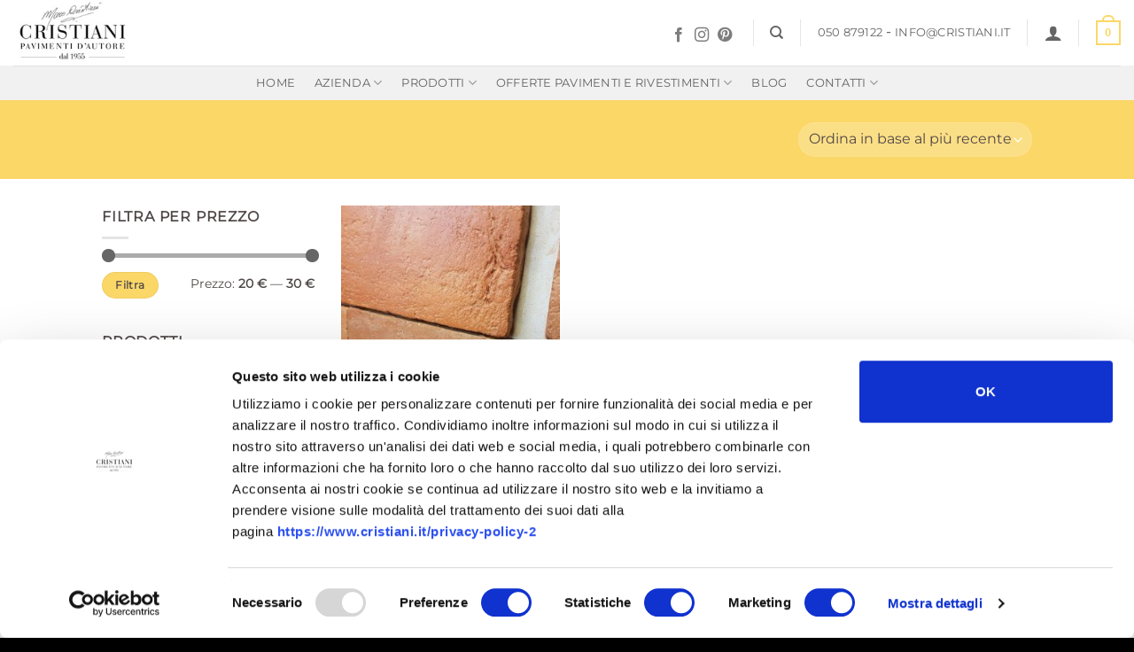

--- FILE ---
content_type: text/html; charset=utf-8
request_url: https://www.google.com/recaptcha/api2/anchor?ar=1&k=6LeMc1gjAAAAABMB7vPOWElFtAyXTs9biReblRlV&co=aHR0cHM6Ly93d3cuY3Jpc3RpYW5pLml0OjQ0Mw..&hl=en&v=PoyoqOPhxBO7pBk68S4YbpHZ&size=invisible&anchor-ms=20000&execute-ms=30000&cb=tejlao6j0qfs
body_size: 48817
content:
<!DOCTYPE HTML><html dir="ltr" lang="en"><head><meta http-equiv="Content-Type" content="text/html; charset=UTF-8">
<meta http-equiv="X-UA-Compatible" content="IE=edge">
<title>reCAPTCHA</title>
<style type="text/css">
/* cyrillic-ext */
@font-face {
  font-family: 'Roboto';
  font-style: normal;
  font-weight: 400;
  font-stretch: 100%;
  src: url(//fonts.gstatic.com/s/roboto/v48/KFO7CnqEu92Fr1ME7kSn66aGLdTylUAMa3GUBHMdazTgWw.woff2) format('woff2');
  unicode-range: U+0460-052F, U+1C80-1C8A, U+20B4, U+2DE0-2DFF, U+A640-A69F, U+FE2E-FE2F;
}
/* cyrillic */
@font-face {
  font-family: 'Roboto';
  font-style: normal;
  font-weight: 400;
  font-stretch: 100%;
  src: url(//fonts.gstatic.com/s/roboto/v48/KFO7CnqEu92Fr1ME7kSn66aGLdTylUAMa3iUBHMdazTgWw.woff2) format('woff2');
  unicode-range: U+0301, U+0400-045F, U+0490-0491, U+04B0-04B1, U+2116;
}
/* greek-ext */
@font-face {
  font-family: 'Roboto';
  font-style: normal;
  font-weight: 400;
  font-stretch: 100%;
  src: url(//fonts.gstatic.com/s/roboto/v48/KFO7CnqEu92Fr1ME7kSn66aGLdTylUAMa3CUBHMdazTgWw.woff2) format('woff2');
  unicode-range: U+1F00-1FFF;
}
/* greek */
@font-face {
  font-family: 'Roboto';
  font-style: normal;
  font-weight: 400;
  font-stretch: 100%;
  src: url(//fonts.gstatic.com/s/roboto/v48/KFO7CnqEu92Fr1ME7kSn66aGLdTylUAMa3-UBHMdazTgWw.woff2) format('woff2');
  unicode-range: U+0370-0377, U+037A-037F, U+0384-038A, U+038C, U+038E-03A1, U+03A3-03FF;
}
/* math */
@font-face {
  font-family: 'Roboto';
  font-style: normal;
  font-weight: 400;
  font-stretch: 100%;
  src: url(//fonts.gstatic.com/s/roboto/v48/KFO7CnqEu92Fr1ME7kSn66aGLdTylUAMawCUBHMdazTgWw.woff2) format('woff2');
  unicode-range: U+0302-0303, U+0305, U+0307-0308, U+0310, U+0312, U+0315, U+031A, U+0326-0327, U+032C, U+032F-0330, U+0332-0333, U+0338, U+033A, U+0346, U+034D, U+0391-03A1, U+03A3-03A9, U+03B1-03C9, U+03D1, U+03D5-03D6, U+03F0-03F1, U+03F4-03F5, U+2016-2017, U+2034-2038, U+203C, U+2040, U+2043, U+2047, U+2050, U+2057, U+205F, U+2070-2071, U+2074-208E, U+2090-209C, U+20D0-20DC, U+20E1, U+20E5-20EF, U+2100-2112, U+2114-2115, U+2117-2121, U+2123-214F, U+2190, U+2192, U+2194-21AE, U+21B0-21E5, U+21F1-21F2, U+21F4-2211, U+2213-2214, U+2216-22FF, U+2308-230B, U+2310, U+2319, U+231C-2321, U+2336-237A, U+237C, U+2395, U+239B-23B7, U+23D0, U+23DC-23E1, U+2474-2475, U+25AF, U+25B3, U+25B7, U+25BD, U+25C1, U+25CA, U+25CC, U+25FB, U+266D-266F, U+27C0-27FF, U+2900-2AFF, U+2B0E-2B11, U+2B30-2B4C, U+2BFE, U+3030, U+FF5B, U+FF5D, U+1D400-1D7FF, U+1EE00-1EEFF;
}
/* symbols */
@font-face {
  font-family: 'Roboto';
  font-style: normal;
  font-weight: 400;
  font-stretch: 100%;
  src: url(//fonts.gstatic.com/s/roboto/v48/KFO7CnqEu92Fr1ME7kSn66aGLdTylUAMaxKUBHMdazTgWw.woff2) format('woff2');
  unicode-range: U+0001-000C, U+000E-001F, U+007F-009F, U+20DD-20E0, U+20E2-20E4, U+2150-218F, U+2190, U+2192, U+2194-2199, U+21AF, U+21E6-21F0, U+21F3, U+2218-2219, U+2299, U+22C4-22C6, U+2300-243F, U+2440-244A, U+2460-24FF, U+25A0-27BF, U+2800-28FF, U+2921-2922, U+2981, U+29BF, U+29EB, U+2B00-2BFF, U+4DC0-4DFF, U+FFF9-FFFB, U+10140-1018E, U+10190-1019C, U+101A0, U+101D0-101FD, U+102E0-102FB, U+10E60-10E7E, U+1D2C0-1D2D3, U+1D2E0-1D37F, U+1F000-1F0FF, U+1F100-1F1AD, U+1F1E6-1F1FF, U+1F30D-1F30F, U+1F315, U+1F31C, U+1F31E, U+1F320-1F32C, U+1F336, U+1F378, U+1F37D, U+1F382, U+1F393-1F39F, U+1F3A7-1F3A8, U+1F3AC-1F3AF, U+1F3C2, U+1F3C4-1F3C6, U+1F3CA-1F3CE, U+1F3D4-1F3E0, U+1F3ED, U+1F3F1-1F3F3, U+1F3F5-1F3F7, U+1F408, U+1F415, U+1F41F, U+1F426, U+1F43F, U+1F441-1F442, U+1F444, U+1F446-1F449, U+1F44C-1F44E, U+1F453, U+1F46A, U+1F47D, U+1F4A3, U+1F4B0, U+1F4B3, U+1F4B9, U+1F4BB, U+1F4BF, U+1F4C8-1F4CB, U+1F4D6, U+1F4DA, U+1F4DF, U+1F4E3-1F4E6, U+1F4EA-1F4ED, U+1F4F7, U+1F4F9-1F4FB, U+1F4FD-1F4FE, U+1F503, U+1F507-1F50B, U+1F50D, U+1F512-1F513, U+1F53E-1F54A, U+1F54F-1F5FA, U+1F610, U+1F650-1F67F, U+1F687, U+1F68D, U+1F691, U+1F694, U+1F698, U+1F6AD, U+1F6B2, U+1F6B9-1F6BA, U+1F6BC, U+1F6C6-1F6CF, U+1F6D3-1F6D7, U+1F6E0-1F6EA, U+1F6F0-1F6F3, U+1F6F7-1F6FC, U+1F700-1F7FF, U+1F800-1F80B, U+1F810-1F847, U+1F850-1F859, U+1F860-1F887, U+1F890-1F8AD, U+1F8B0-1F8BB, U+1F8C0-1F8C1, U+1F900-1F90B, U+1F93B, U+1F946, U+1F984, U+1F996, U+1F9E9, U+1FA00-1FA6F, U+1FA70-1FA7C, U+1FA80-1FA89, U+1FA8F-1FAC6, U+1FACE-1FADC, U+1FADF-1FAE9, U+1FAF0-1FAF8, U+1FB00-1FBFF;
}
/* vietnamese */
@font-face {
  font-family: 'Roboto';
  font-style: normal;
  font-weight: 400;
  font-stretch: 100%;
  src: url(//fonts.gstatic.com/s/roboto/v48/KFO7CnqEu92Fr1ME7kSn66aGLdTylUAMa3OUBHMdazTgWw.woff2) format('woff2');
  unicode-range: U+0102-0103, U+0110-0111, U+0128-0129, U+0168-0169, U+01A0-01A1, U+01AF-01B0, U+0300-0301, U+0303-0304, U+0308-0309, U+0323, U+0329, U+1EA0-1EF9, U+20AB;
}
/* latin-ext */
@font-face {
  font-family: 'Roboto';
  font-style: normal;
  font-weight: 400;
  font-stretch: 100%;
  src: url(//fonts.gstatic.com/s/roboto/v48/KFO7CnqEu92Fr1ME7kSn66aGLdTylUAMa3KUBHMdazTgWw.woff2) format('woff2');
  unicode-range: U+0100-02BA, U+02BD-02C5, U+02C7-02CC, U+02CE-02D7, U+02DD-02FF, U+0304, U+0308, U+0329, U+1D00-1DBF, U+1E00-1E9F, U+1EF2-1EFF, U+2020, U+20A0-20AB, U+20AD-20C0, U+2113, U+2C60-2C7F, U+A720-A7FF;
}
/* latin */
@font-face {
  font-family: 'Roboto';
  font-style: normal;
  font-weight: 400;
  font-stretch: 100%;
  src: url(//fonts.gstatic.com/s/roboto/v48/KFO7CnqEu92Fr1ME7kSn66aGLdTylUAMa3yUBHMdazQ.woff2) format('woff2');
  unicode-range: U+0000-00FF, U+0131, U+0152-0153, U+02BB-02BC, U+02C6, U+02DA, U+02DC, U+0304, U+0308, U+0329, U+2000-206F, U+20AC, U+2122, U+2191, U+2193, U+2212, U+2215, U+FEFF, U+FFFD;
}
/* cyrillic-ext */
@font-face {
  font-family: 'Roboto';
  font-style: normal;
  font-weight: 500;
  font-stretch: 100%;
  src: url(//fonts.gstatic.com/s/roboto/v48/KFO7CnqEu92Fr1ME7kSn66aGLdTylUAMa3GUBHMdazTgWw.woff2) format('woff2');
  unicode-range: U+0460-052F, U+1C80-1C8A, U+20B4, U+2DE0-2DFF, U+A640-A69F, U+FE2E-FE2F;
}
/* cyrillic */
@font-face {
  font-family: 'Roboto';
  font-style: normal;
  font-weight: 500;
  font-stretch: 100%;
  src: url(//fonts.gstatic.com/s/roboto/v48/KFO7CnqEu92Fr1ME7kSn66aGLdTylUAMa3iUBHMdazTgWw.woff2) format('woff2');
  unicode-range: U+0301, U+0400-045F, U+0490-0491, U+04B0-04B1, U+2116;
}
/* greek-ext */
@font-face {
  font-family: 'Roboto';
  font-style: normal;
  font-weight: 500;
  font-stretch: 100%;
  src: url(//fonts.gstatic.com/s/roboto/v48/KFO7CnqEu92Fr1ME7kSn66aGLdTylUAMa3CUBHMdazTgWw.woff2) format('woff2');
  unicode-range: U+1F00-1FFF;
}
/* greek */
@font-face {
  font-family: 'Roboto';
  font-style: normal;
  font-weight: 500;
  font-stretch: 100%;
  src: url(//fonts.gstatic.com/s/roboto/v48/KFO7CnqEu92Fr1ME7kSn66aGLdTylUAMa3-UBHMdazTgWw.woff2) format('woff2');
  unicode-range: U+0370-0377, U+037A-037F, U+0384-038A, U+038C, U+038E-03A1, U+03A3-03FF;
}
/* math */
@font-face {
  font-family: 'Roboto';
  font-style: normal;
  font-weight: 500;
  font-stretch: 100%;
  src: url(//fonts.gstatic.com/s/roboto/v48/KFO7CnqEu92Fr1ME7kSn66aGLdTylUAMawCUBHMdazTgWw.woff2) format('woff2');
  unicode-range: U+0302-0303, U+0305, U+0307-0308, U+0310, U+0312, U+0315, U+031A, U+0326-0327, U+032C, U+032F-0330, U+0332-0333, U+0338, U+033A, U+0346, U+034D, U+0391-03A1, U+03A3-03A9, U+03B1-03C9, U+03D1, U+03D5-03D6, U+03F0-03F1, U+03F4-03F5, U+2016-2017, U+2034-2038, U+203C, U+2040, U+2043, U+2047, U+2050, U+2057, U+205F, U+2070-2071, U+2074-208E, U+2090-209C, U+20D0-20DC, U+20E1, U+20E5-20EF, U+2100-2112, U+2114-2115, U+2117-2121, U+2123-214F, U+2190, U+2192, U+2194-21AE, U+21B0-21E5, U+21F1-21F2, U+21F4-2211, U+2213-2214, U+2216-22FF, U+2308-230B, U+2310, U+2319, U+231C-2321, U+2336-237A, U+237C, U+2395, U+239B-23B7, U+23D0, U+23DC-23E1, U+2474-2475, U+25AF, U+25B3, U+25B7, U+25BD, U+25C1, U+25CA, U+25CC, U+25FB, U+266D-266F, U+27C0-27FF, U+2900-2AFF, U+2B0E-2B11, U+2B30-2B4C, U+2BFE, U+3030, U+FF5B, U+FF5D, U+1D400-1D7FF, U+1EE00-1EEFF;
}
/* symbols */
@font-face {
  font-family: 'Roboto';
  font-style: normal;
  font-weight: 500;
  font-stretch: 100%;
  src: url(//fonts.gstatic.com/s/roboto/v48/KFO7CnqEu92Fr1ME7kSn66aGLdTylUAMaxKUBHMdazTgWw.woff2) format('woff2');
  unicode-range: U+0001-000C, U+000E-001F, U+007F-009F, U+20DD-20E0, U+20E2-20E4, U+2150-218F, U+2190, U+2192, U+2194-2199, U+21AF, U+21E6-21F0, U+21F3, U+2218-2219, U+2299, U+22C4-22C6, U+2300-243F, U+2440-244A, U+2460-24FF, U+25A0-27BF, U+2800-28FF, U+2921-2922, U+2981, U+29BF, U+29EB, U+2B00-2BFF, U+4DC0-4DFF, U+FFF9-FFFB, U+10140-1018E, U+10190-1019C, U+101A0, U+101D0-101FD, U+102E0-102FB, U+10E60-10E7E, U+1D2C0-1D2D3, U+1D2E0-1D37F, U+1F000-1F0FF, U+1F100-1F1AD, U+1F1E6-1F1FF, U+1F30D-1F30F, U+1F315, U+1F31C, U+1F31E, U+1F320-1F32C, U+1F336, U+1F378, U+1F37D, U+1F382, U+1F393-1F39F, U+1F3A7-1F3A8, U+1F3AC-1F3AF, U+1F3C2, U+1F3C4-1F3C6, U+1F3CA-1F3CE, U+1F3D4-1F3E0, U+1F3ED, U+1F3F1-1F3F3, U+1F3F5-1F3F7, U+1F408, U+1F415, U+1F41F, U+1F426, U+1F43F, U+1F441-1F442, U+1F444, U+1F446-1F449, U+1F44C-1F44E, U+1F453, U+1F46A, U+1F47D, U+1F4A3, U+1F4B0, U+1F4B3, U+1F4B9, U+1F4BB, U+1F4BF, U+1F4C8-1F4CB, U+1F4D6, U+1F4DA, U+1F4DF, U+1F4E3-1F4E6, U+1F4EA-1F4ED, U+1F4F7, U+1F4F9-1F4FB, U+1F4FD-1F4FE, U+1F503, U+1F507-1F50B, U+1F50D, U+1F512-1F513, U+1F53E-1F54A, U+1F54F-1F5FA, U+1F610, U+1F650-1F67F, U+1F687, U+1F68D, U+1F691, U+1F694, U+1F698, U+1F6AD, U+1F6B2, U+1F6B9-1F6BA, U+1F6BC, U+1F6C6-1F6CF, U+1F6D3-1F6D7, U+1F6E0-1F6EA, U+1F6F0-1F6F3, U+1F6F7-1F6FC, U+1F700-1F7FF, U+1F800-1F80B, U+1F810-1F847, U+1F850-1F859, U+1F860-1F887, U+1F890-1F8AD, U+1F8B0-1F8BB, U+1F8C0-1F8C1, U+1F900-1F90B, U+1F93B, U+1F946, U+1F984, U+1F996, U+1F9E9, U+1FA00-1FA6F, U+1FA70-1FA7C, U+1FA80-1FA89, U+1FA8F-1FAC6, U+1FACE-1FADC, U+1FADF-1FAE9, U+1FAF0-1FAF8, U+1FB00-1FBFF;
}
/* vietnamese */
@font-face {
  font-family: 'Roboto';
  font-style: normal;
  font-weight: 500;
  font-stretch: 100%;
  src: url(//fonts.gstatic.com/s/roboto/v48/KFO7CnqEu92Fr1ME7kSn66aGLdTylUAMa3OUBHMdazTgWw.woff2) format('woff2');
  unicode-range: U+0102-0103, U+0110-0111, U+0128-0129, U+0168-0169, U+01A0-01A1, U+01AF-01B0, U+0300-0301, U+0303-0304, U+0308-0309, U+0323, U+0329, U+1EA0-1EF9, U+20AB;
}
/* latin-ext */
@font-face {
  font-family: 'Roboto';
  font-style: normal;
  font-weight: 500;
  font-stretch: 100%;
  src: url(//fonts.gstatic.com/s/roboto/v48/KFO7CnqEu92Fr1ME7kSn66aGLdTylUAMa3KUBHMdazTgWw.woff2) format('woff2');
  unicode-range: U+0100-02BA, U+02BD-02C5, U+02C7-02CC, U+02CE-02D7, U+02DD-02FF, U+0304, U+0308, U+0329, U+1D00-1DBF, U+1E00-1E9F, U+1EF2-1EFF, U+2020, U+20A0-20AB, U+20AD-20C0, U+2113, U+2C60-2C7F, U+A720-A7FF;
}
/* latin */
@font-face {
  font-family: 'Roboto';
  font-style: normal;
  font-weight: 500;
  font-stretch: 100%;
  src: url(//fonts.gstatic.com/s/roboto/v48/KFO7CnqEu92Fr1ME7kSn66aGLdTylUAMa3yUBHMdazQ.woff2) format('woff2');
  unicode-range: U+0000-00FF, U+0131, U+0152-0153, U+02BB-02BC, U+02C6, U+02DA, U+02DC, U+0304, U+0308, U+0329, U+2000-206F, U+20AC, U+2122, U+2191, U+2193, U+2212, U+2215, U+FEFF, U+FFFD;
}
/* cyrillic-ext */
@font-face {
  font-family: 'Roboto';
  font-style: normal;
  font-weight: 900;
  font-stretch: 100%;
  src: url(//fonts.gstatic.com/s/roboto/v48/KFO7CnqEu92Fr1ME7kSn66aGLdTylUAMa3GUBHMdazTgWw.woff2) format('woff2');
  unicode-range: U+0460-052F, U+1C80-1C8A, U+20B4, U+2DE0-2DFF, U+A640-A69F, U+FE2E-FE2F;
}
/* cyrillic */
@font-face {
  font-family: 'Roboto';
  font-style: normal;
  font-weight: 900;
  font-stretch: 100%;
  src: url(//fonts.gstatic.com/s/roboto/v48/KFO7CnqEu92Fr1ME7kSn66aGLdTylUAMa3iUBHMdazTgWw.woff2) format('woff2');
  unicode-range: U+0301, U+0400-045F, U+0490-0491, U+04B0-04B1, U+2116;
}
/* greek-ext */
@font-face {
  font-family: 'Roboto';
  font-style: normal;
  font-weight: 900;
  font-stretch: 100%;
  src: url(//fonts.gstatic.com/s/roboto/v48/KFO7CnqEu92Fr1ME7kSn66aGLdTylUAMa3CUBHMdazTgWw.woff2) format('woff2');
  unicode-range: U+1F00-1FFF;
}
/* greek */
@font-face {
  font-family: 'Roboto';
  font-style: normal;
  font-weight: 900;
  font-stretch: 100%;
  src: url(//fonts.gstatic.com/s/roboto/v48/KFO7CnqEu92Fr1ME7kSn66aGLdTylUAMa3-UBHMdazTgWw.woff2) format('woff2');
  unicode-range: U+0370-0377, U+037A-037F, U+0384-038A, U+038C, U+038E-03A1, U+03A3-03FF;
}
/* math */
@font-face {
  font-family: 'Roboto';
  font-style: normal;
  font-weight: 900;
  font-stretch: 100%;
  src: url(//fonts.gstatic.com/s/roboto/v48/KFO7CnqEu92Fr1ME7kSn66aGLdTylUAMawCUBHMdazTgWw.woff2) format('woff2');
  unicode-range: U+0302-0303, U+0305, U+0307-0308, U+0310, U+0312, U+0315, U+031A, U+0326-0327, U+032C, U+032F-0330, U+0332-0333, U+0338, U+033A, U+0346, U+034D, U+0391-03A1, U+03A3-03A9, U+03B1-03C9, U+03D1, U+03D5-03D6, U+03F0-03F1, U+03F4-03F5, U+2016-2017, U+2034-2038, U+203C, U+2040, U+2043, U+2047, U+2050, U+2057, U+205F, U+2070-2071, U+2074-208E, U+2090-209C, U+20D0-20DC, U+20E1, U+20E5-20EF, U+2100-2112, U+2114-2115, U+2117-2121, U+2123-214F, U+2190, U+2192, U+2194-21AE, U+21B0-21E5, U+21F1-21F2, U+21F4-2211, U+2213-2214, U+2216-22FF, U+2308-230B, U+2310, U+2319, U+231C-2321, U+2336-237A, U+237C, U+2395, U+239B-23B7, U+23D0, U+23DC-23E1, U+2474-2475, U+25AF, U+25B3, U+25B7, U+25BD, U+25C1, U+25CA, U+25CC, U+25FB, U+266D-266F, U+27C0-27FF, U+2900-2AFF, U+2B0E-2B11, U+2B30-2B4C, U+2BFE, U+3030, U+FF5B, U+FF5D, U+1D400-1D7FF, U+1EE00-1EEFF;
}
/* symbols */
@font-face {
  font-family: 'Roboto';
  font-style: normal;
  font-weight: 900;
  font-stretch: 100%;
  src: url(//fonts.gstatic.com/s/roboto/v48/KFO7CnqEu92Fr1ME7kSn66aGLdTylUAMaxKUBHMdazTgWw.woff2) format('woff2');
  unicode-range: U+0001-000C, U+000E-001F, U+007F-009F, U+20DD-20E0, U+20E2-20E4, U+2150-218F, U+2190, U+2192, U+2194-2199, U+21AF, U+21E6-21F0, U+21F3, U+2218-2219, U+2299, U+22C4-22C6, U+2300-243F, U+2440-244A, U+2460-24FF, U+25A0-27BF, U+2800-28FF, U+2921-2922, U+2981, U+29BF, U+29EB, U+2B00-2BFF, U+4DC0-4DFF, U+FFF9-FFFB, U+10140-1018E, U+10190-1019C, U+101A0, U+101D0-101FD, U+102E0-102FB, U+10E60-10E7E, U+1D2C0-1D2D3, U+1D2E0-1D37F, U+1F000-1F0FF, U+1F100-1F1AD, U+1F1E6-1F1FF, U+1F30D-1F30F, U+1F315, U+1F31C, U+1F31E, U+1F320-1F32C, U+1F336, U+1F378, U+1F37D, U+1F382, U+1F393-1F39F, U+1F3A7-1F3A8, U+1F3AC-1F3AF, U+1F3C2, U+1F3C4-1F3C6, U+1F3CA-1F3CE, U+1F3D4-1F3E0, U+1F3ED, U+1F3F1-1F3F3, U+1F3F5-1F3F7, U+1F408, U+1F415, U+1F41F, U+1F426, U+1F43F, U+1F441-1F442, U+1F444, U+1F446-1F449, U+1F44C-1F44E, U+1F453, U+1F46A, U+1F47D, U+1F4A3, U+1F4B0, U+1F4B3, U+1F4B9, U+1F4BB, U+1F4BF, U+1F4C8-1F4CB, U+1F4D6, U+1F4DA, U+1F4DF, U+1F4E3-1F4E6, U+1F4EA-1F4ED, U+1F4F7, U+1F4F9-1F4FB, U+1F4FD-1F4FE, U+1F503, U+1F507-1F50B, U+1F50D, U+1F512-1F513, U+1F53E-1F54A, U+1F54F-1F5FA, U+1F610, U+1F650-1F67F, U+1F687, U+1F68D, U+1F691, U+1F694, U+1F698, U+1F6AD, U+1F6B2, U+1F6B9-1F6BA, U+1F6BC, U+1F6C6-1F6CF, U+1F6D3-1F6D7, U+1F6E0-1F6EA, U+1F6F0-1F6F3, U+1F6F7-1F6FC, U+1F700-1F7FF, U+1F800-1F80B, U+1F810-1F847, U+1F850-1F859, U+1F860-1F887, U+1F890-1F8AD, U+1F8B0-1F8BB, U+1F8C0-1F8C1, U+1F900-1F90B, U+1F93B, U+1F946, U+1F984, U+1F996, U+1F9E9, U+1FA00-1FA6F, U+1FA70-1FA7C, U+1FA80-1FA89, U+1FA8F-1FAC6, U+1FACE-1FADC, U+1FADF-1FAE9, U+1FAF0-1FAF8, U+1FB00-1FBFF;
}
/* vietnamese */
@font-face {
  font-family: 'Roboto';
  font-style: normal;
  font-weight: 900;
  font-stretch: 100%;
  src: url(//fonts.gstatic.com/s/roboto/v48/KFO7CnqEu92Fr1ME7kSn66aGLdTylUAMa3OUBHMdazTgWw.woff2) format('woff2');
  unicode-range: U+0102-0103, U+0110-0111, U+0128-0129, U+0168-0169, U+01A0-01A1, U+01AF-01B0, U+0300-0301, U+0303-0304, U+0308-0309, U+0323, U+0329, U+1EA0-1EF9, U+20AB;
}
/* latin-ext */
@font-face {
  font-family: 'Roboto';
  font-style: normal;
  font-weight: 900;
  font-stretch: 100%;
  src: url(//fonts.gstatic.com/s/roboto/v48/KFO7CnqEu92Fr1ME7kSn66aGLdTylUAMa3KUBHMdazTgWw.woff2) format('woff2');
  unicode-range: U+0100-02BA, U+02BD-02C5, U+02C7-02CC, U+02CE-02D7, U+02DD-02FF, U+0304, U+0308, U+0329, U+1D00-1DBF, U+1E00-1E9F, U+1EF2-1EFF, U+2020, U+20A0-20AB, U+20AD-20C0, U+2113, U+2C60-2C7F, U+A720-A7FF;
}
/* latin */
@font-face {
  font-family: 'Roboto';
  font-style: normal;
  font-weight: 900;
  font-stretch: 100%;
  src: url(//fonts.gstatic.com/s/roboto/v48/KFO7CnqEu92Fr1ME7kSn66aGLdTylUAMa3yUBHMdazQ.woff2) format('woff2');
  unicode-range: U+0000-00FF, U+0131, U+0152-0153, U+02BB-02BC, U+02C6, U+02DA, U+02DC, U+0304, U+0308, U+0329, U+2000-206F, U+20AC, U+2122, U+2191, U+2193, U+2212, U+2215, U+FEFF, U+FFFD;
}

</style>
<link rel="stylesheet" type="text/css" href="https://www.gstatic.com/recaptcha/releases/PoyoqOPhxBO7pBk68S4YbpHZ/styles__ltr.css">
<script nonce="4XZfGJkFK4RtymrGgl5g7A" type="text/javascript">window['__recaptcha_api'] = 'https://www.google.com/recaptcha/api2/';</script>
<script type="text/javascript" src="https://www.gstatic.com/recaptcha/releases/PoyoqOPhxBO7pBk68S4YbpHZ/recaptcha__en.js" nonce="4XZfGJkFK4RtymrGgl5g7A">
      
    </script></head>
<body><div id="rc-anchor-alert" class="rc-anchor-alert"></div>
<input type="hidden" id="recaptcha-token" value="[base64]">
<script type="text/javascript" nonce="4XZfGJkFK4RtymrGgl5g7A">
      recaptcha.anchor.Main.init("[\x22ainput\x22,[\x22bgdata\x22,\x22\x22,\[base64]/[base64]/[base64]/[base64]/[base64]/UltsKytdPUU6KEU8MjA0OD9SW2wrK109RT4+NnwxOTI6KChFJjY0NTEyKT09NTUyOTYmJk0rMTxjLmxlbmd0aCYmKGMuY2hhckNvZGVBdChNKzEpJjY0NTEyKT09NTYzMjA/[base64]/[base64]/[base64]/[base64]/[base64]/[base64]/[base64]\x22,\[base64]\\u003d\\u003d\x22,\[base64]/[base64]/fcOMVlwmWFzDnMOhw58awo4bScO6w7nCsnnDisOWw4YxwqnCimjDphkafAzChnE+TMKtEMKSO8OGSsOqJcOTb3TDpMKoAcOmw4HDnMKeNsKzw7ddFm3Cs0HDjzjCnMOiw49JIm/CjCnCjHpKwoxVw5Vnw7dRX1FOwrkUD8OLw5ljwqpsEXrCu8Ocw7/DuMO9wrwSXzjDhhwRMcOwSsOLw5UTwrrClsOhK8ORw4TDq2bDsS3CmFbCtEXDlMKSBEnDgwpnG0DChsOnwp3DrcKlwq/Cu8ONwprDkCdteCxwwrHDrxlRY2oSNlspUsOpwqzClREBwqXDnz1jwopHRMKzDsOrwqXCnMO5RgnDkcKtEVIRwofDicOHZBkFw49AWcOqwp3DjsO5wqc7w6Zrw5/Cl8KfGsO0K0EiLcOkwo0zwrDCucKETMOXwrfDiGzDtsK7fcKiUcK0w4tbw4XDhTp6w5LDnsO2w63DklHCk8O3dsK6Jn9UMw8VZxNvw7Foc8KqGsO2w4DCmMO7w7PDqw7DlMKuAlPCoELCtsO9wp50Gx8wwr10w5RSw43CscOxw7rDu8KZRMOyE3U+w5gQwrZowo4Nw7/[base64]/Dnx7DlMKEXcO6WCvDksOkXcK5MnFIZsKAb8OVw5rDr8K3a8KMwqbDpcK7UcO6w6dlw4LDrsKCw7NoMXDCkMO2w6xeWMOMcWbDqcO3LyzCsAMkd8OqFkTDpw4YIMOACcOoSMKXQWMfdQwWw5/Dg0IMwrYTMsOpw6nCk8Oxw7tPw5h5wonCmcO5OsONw79rdAzDqcOhPsOWwqQow44Uw4LDrMO0wokZwr7DucKTw6xFw5fDqcK+wpXDk8KWw51mAWHDvMOFAsORwpTDr3pAwoTDtnwlw5gQw5szAsKQwr0yw5pKw7/CqABNwrDCkcO1e3jDjFM8KWc8w4ZnAMKUa1syw6t6w4rDkMO4J8KGSMOUXB3CmcKnfxrCusKYGFgABMO0wo3Drw/DtmsEJ8KUdmnCvcKIVAcJWsObw47DlMOJMlJUwrzDtzLDs8K4wqPCqMOUw5wlwpjCvz8Bw65Dwpl9w7ULQh7CmcKzwp8cwpRVPGktw54ULcO5w7zDmx9+D8O7YcKnAMKOw5fDocOfP8KQB8KBw67CgQfDnFHCoQ/[base64]/Dnh5GFcO1wqAnDsKWWnjDtsOVwoVbwp/CvMKlEDbDrMOHwoQsw6ssw5vCpggqZsK/MjR1XkXCn8K9dEcgwobDrMKPO8ONw7vCiTULMMKLYcKZw7LCiV8KHlDCpCJpSsKqDMKWw4ELJgTClsK/SxNRXltuTgMfMsOKP2PDlwfDh0RrwrLDkHh/w79Zw77CqE/Ds3RfE1DCuMOrTWPDjioYw4LDmB/ChMOcV8KmDgpgwqzDsX3Cu1N8wqHCvMKRDsOHEMOBwqrDucOqdGl9KU7Ch8OEAhPDl8KAFcOAd8KiTS/CgGdhw4jDuC7ChUbDkjYBwoHDq8KqwpbDmmZYW8KYw5QkIw8/woUKw5JxDMK1w7V2w5JVC1tHw41BdMKdwoXDhcOzw7hxMcOcw5jCkcOtwp48TB7Ck8KjFsK5ThfCnBEGwofCqAzCtSwBwonCl8KlU8KJKR/[base64]/Az9RHWDCj0bDjSw4w5XDrsKkwol+eSvCqXV4O8K5w4rClTLCiUXCqMKsWMKXwpkuNcKSP191w6xNEcOtETFcw7fDoWA4VnZ4w5rDhHQMwqkXw4BDWHICdMKhw5New69He8KWw7IpHcKCBMKQFgrDgsONTzVgw5/CtcO9TgkoIxLDnMOJw4xJIB4bw7g8wobDgcK/dcOQw7kfw4zDlFTDlcKRw4HDl8OVQMKae8Obw5/CmcKGdsOqN8O1wq7DkWPDv03DsBEIKRTCusOGwq/DrRzCiMO7wrRdw5PCr0Qjw6DDmgpiIsO/ZSHDh3rDsTPDjCvClMK9wqgzQ8KxRcOlEsKsJsKfwoTCl8KMw41Ew4xww7ZnVFPDnW3Dm8KrbMOdw51Xw6XDp0vDvsOcKUcMEMOtHsKZI0PCjsOPDDsDMsKiwrV4KWHDpHpiwoEbVcKxDHQwwp3Ci1/DjsObwrBoFsKIw7XCkncvw7VvS8OZNgLCg0fDsEMRdyjDqsODw6HDsD4feU8xOMKUwpAbwp16w5HDkEckIQ7CrB7CrMKeWTfDj8OswqF1w5kPwpUTwpRCRMKraWxGQcO9wpfCry4yw4PDssO0wp0qacKLCMOtw4RLwo3CtwnCgcKAw7bCrcO9wqlbw7HDqMKTbzQUw7/CicKewpIcZ8OJbw0Cw5grTlnDlsKIw6xXXcOqWAx9w5rCm1dMfWN6IcOPwpzDkFgEw40jYMKVDsKhwpPDn2XCgirDnsOLDMO0aBHCncK0wpTChkhRwqkIw7pGIMKRwps/TSrCt1URaTxRa8KKwrjCqD9hUkMKwovCqsKTDsOPwoPDpmfDun7CrsOswqo/[base64]/DonEsw7l/PgTCnjbDicOQYnJKdMKyMcKEwrHDpG1/[base64]/[base64]/Ctg9MwrDDpMOzwopPwrsbR8ODwpbDj8Osf10OSi/CgX4Rw4ksw4cHIcKzw6XDkcO6w4Uew6cWVxUbakTDksK9ZzDCnMO4X8KhDi/[base64]/ChEvCncKXwoBFw5Itw6YFwrwHwpzDgG07DsOMTMOkw4DCoylTw79jwrcHMcK6w6nDi2zDhMKWQcOxVcK0wrfDqkrDsDBKwr3CmsOww6Vcwpdgwq3DscKOfl3DkVJyHErCsm/CgwvCrixJLhTCvcKQME9IwqHCr3jDjMKNK8KwGGlaccOnTcKOw7PCnFHCjMOaOMKpw7jDo8Ktw5dcKHLCqcKxwrt3w7nDgcO/P8OBaMKswr/[base64]/wp7DvjMhw5gsKcOTWC8ACSPDvMK5OQXCjsKjw6New5RYw6LCiMOHw7s0L8Oew6AMWynDtMKaw5MYwqENcMOqwpFzIcKHwpLChifDrnfCrsKFwqtcflEMw6NjecKQMn4Jw4BMOMKVwqTCmnFdLcKIb8KOWMKELMOoGjLDj1bDqcK9YMKtIGpEw7IgKA/[base64]/CncO+VcOYFMKUwr/DhjgwPcOGwp0zw6rCl349OMOVwokjwoHDu8KEw69Bwq0lIxdIw4o2bwPCgMKgw4k1w4fDvFoMwq0cawtuUErCjhFtwrbDncKtdcKgCMObSiLChsKCw6zDssKKwqVAw4JnCSDDvhjDoh1jwqHDj2U6B1zDsxlFaBksw6bDisKswr9/w7bDlsOcNMOmRcKcf8KiKmxZwofDnxjCuxHDvx/[base64]/CmXjDt3NmFBDCsR7Ct8K8ZsOqwqs9RhhIw5AmHi3Clj1XZyRKABRsIy8IwqZEw7JpwolbLcK8V8OmcVnDtz1qI3fDrsOcwoDCjsOhwqN9K8O/[base64]/CjCvDjMKowpjDjkoYHcKMw4jDo8KWKhA0PjXChMKzZjLDmcOXRMOswqDCjUN5CMK/wp1+XsO5w6VZC8KvNsKdGUd3wqzDk8OWwoXChUkvwoUGwqbCqRzCr8KZdXUywpJ3w40VJB/Cv8K0b1bDlWgRwoZhw5ghY8OMEAcdw4LCj8KYFMKpwpZzw4h8LAchZ2nDplcIWcObZWXChcOCOcKRClAFccKfU8Ouw6nCmyvDucKxw6Uzw4Rhf3RHw4/ChhIZf8KJwpsnwoTCrsKwL0Nsw6TDvmo+wrnCpBMpEXfCuCzDtMO2eBhww4jDlsKow5szwq3Ds2bDmGvCviDDg3wpAFnCosKCw4p4LMKoPQJtw5Maw4c+wr/DlDYJHcKdw67DgsKzwpPDocK6OsK6FMOEAsOhbcKLMMK8w7jCjMOBasKgYUVxwq/Cj8KXIMKBf8KnWCHDpjnChcOGwq3CksKyEnYKwrHDtMOdw7piw43CscK9wrnCksOCf3HDkkTCglXDlWTCpcKXNUvDsnsCX8Odw48uPcOfXcOyw5Ubw7zCknbDvCMUw7PCqsOxw40WeMK2YzQZPMKWGV/CniPDgMOZbhgAfcOeXTkEwoF0YnLDkmwTPlXCjsOxwrciaVTCrXLCoWvDoSQXw4RKw4XDvMKAwp/[base64]/CpFnDmcKHcsOyesKIOsOVUcKzKcOnwqVMwpx+Jj/[base64]/aCXCuMKBKRzCvMOvwofCgnPCoxvCkMKNwqFJw7vCgcOSJnjDjRLCv2HChsOVw73DlTHDjlEGw7wYAMOjU8OWw7bDv3/[base64]/DjSbClMOxWWrDg1bCuzHCmRxNBMK3bMOsPMKOb8KIw6t1TcKtEkRgwocNC8Klw53DljUOHEddL0Qaw6zDhsKsw7YgbcK0HA0bWyRSRMKwG3lUChVjD1dzw448HsOvw6UKw7rCvcOtwqQhbQ5sZcORw7hqwrTDrsKyQsOjHsOkw5/Cl8KFAFgbwp/CtsKMK8OFUMKqwqvCgcOLw4RvakM9csOCWT5YBHARw47Ci8KzSmtobX1ROMKGwpNOw7Bfw5k3wr4uw63CsXMrCMOJw4QiW8OxwrfDmCcdw77Do0nCmcK3cHLCksOtETgFwrB3w7V+w4ZqasKzY8OTOl/Co8OJLcKNQw4eWcO3woY0w59XF8Otf2crwqrDjE4WKMOucQ7DuBHCvcKLw4bDjmJhc8OGB8K/CVTDn8OQHHvCpMOnDzfCqsKfXTrClMKkAl/CtBbDmBzCr0vDkmjDpzgswrTDrcK7SMK8w4kMwotkwqjCk8KOGWBULyoGw4PDhMKbw7QzwojCvlHCnR8vXFfCh8KeAxXDuMKJJXPDtMKecXTDni7Cq8ObBTnCnFnDlsKkwoteKcOOGndZw7hrwr/DncKxw4BGKwQQw5HDg8KHZ8Ohwo/[base64]/CscK+GcOVw57DrGQtw59fw685wpfDnBcOwqzDi8Ojw45fwoHDpsKdw7BJXcOMwoDDmDA7fcKwEMOjBQ8zw5FaBCfDvMOlPsOOw7VIcMOSXFHDt2LCk8K/wrfCs8K2wpNfAsKCDMKtwrTDk8OBwq9ow7fDji7Ch8KawqcUYC1iLDA2w5TCoMKbMMKdXMK/PWnCmDHCpsKSw4UQwpQcKsOTaQxrwrzCocO2WnIUXxvCp8KtD0HCgEZgY8OeIMOeZkEbw5nDrcOrwpPCuS4ka8OuwpHCm8Kcw6cEw69rw6cswobDjMOLB8KzEcOHw4Q8woYfOMKqFkAuw7PCjxUCw5jCiDRZwpPCkU/CuHUqw6zCiMOVw5lRHwPDvsONw7FaCcKEQ8KIw4UeGMO1MU86bX3Dv8OPa8OeJcOHDA5XdMOQM8KbcXtlMA/Dh8OHw4ZGYsO2RVs0Nm5pw4TCo8OwBGHCjXTDswnDhXjCp8KVwoNpJsO9wofDiDzCs8OIEC/DvVpHDlVIFcKiVMOiBzHCviwFwqlZMXfDo8KLw7/DkMOSPSxZw7zDtVYRVSXCgsKqw6zDt8OEw53CmsKEw7HDh8OYwrZQaGfCjsKWNSc5BcO4w60Tw6PDncO3w6fDpEnClsO8wrHCv8Kkw4kDZMKFc3HDlMKvQcKtQMOQw6HDvhoVw5FVwoV0RcKZCQrDrsKUw7/CnEvDpMOVwqPCr8OzVjI0w47CucK1wpfDvHhHw4BndsOYwrsRf8OOwphrw6VRe1YHWHjDvmNCaEkRwr8kwozCpcK1w5DDoVZJwpVew6MIFmt3wqnDlsOsS8OhacKRcsKyWioZwpZWw5bDhH/DvQ3Cr00YA8KEwqxVUcOewoxawpDDmFPDgGcAwpLDscKaw4jDiMO6CcOKwqrDosKAwrNuT8K3bjtWw7TCmcOGwpPClndNLD0gWMKRG2bDicKjTzjDtcKawrPDssKww6jCqMODb8OWw5XDv8O5VcOkA8K+wo0LUWfCsVMXSsKhw6PDj8KTYMOFWsOiw441CU/ChS3DnA9dIBRSVSVzY3gIwqtEw7YLwr7CqcK6LsKYw47DsF9sLS0lQsKPfCPDusKlw6nDucK4bEzChsOxCFrClcKdHFLDgiQuwqbDtHZ6wpbDjjoFBh3DhMOgVH9aTD9Ew4zDmR8eVzVnwrgSE8ONwopWXsKhwqdBwp0uAMKYwr/DlXlGw4TDiFTDmcOLdmbDiMKBVMOwWsKTwrrDkcKpEkYJwoHDhhYxRsK6wrAjNyLCljdYw5kQLj8Qw7LDnTZcwrHDg8KdDMK/woDDmgjDlXgiw5jDiSJpU2JdHlnDjTJkKcO2VS3DrcOUwph+WSldwpMGwpEVE3DCk8KmS31BFGgXwr3Ct8O2MCXCrHnDsmYaV8KUWcKzwoFtw7HCscO1w6LCs8OKw64NGcK3wpdNFcKNw7PCokHCicOewo3CuX1Jw6vCvk/CrQnCiMOTZxfDr2ldw7TDnAU6w6TDrcKvw5bChhrCqMOLw7oEwpnDhmXCksK7KyYDw7DDpg3DicK4UMK2YcOQFxzCg1FzKcKHd8OoIyHCvcOGw7xrBHrDqGUpXMKAw7XDr8KxJMOMYcOKCMK2w4zCgUHDoTXDoMKIUMKnwo9kwrfCgAhqWU/DoBvCknt9cV9EwqzDhWDCosOIaxfCj8KkJMK9dcKnY0/Dl8Knw6rDkcKPUA/CqHLCrzNQw5vCsMOSw6TCscKXwplYHi3ChsK6wrZTN8Ohw6vDjBHDgsO4woLDqWpUUcO6wqo8AcKEwp3Cs3xuHVDDvmoxw5zDgcKxw7Q5VD7Cuhd8w5/ClywCOmbDtGNnYcOHwotADcO3QytLw5XCmMK0w5fDnMOmw7XDjSnDlMOTwpTCiE/DncOVw7LCmcKnw4FZFTXDpMOWw7rDhcOrCT0fXknDv8OCwoUaUMOmXcOFw7VXX8Kdw4Emwr7CoMOhw43Do8K4wpTCpVPDpjrCtXzDk8OnF8K1NcOzUsORw4nDgcKYECHDtVsywrYMwqo3w4zCgsKHwot/[base64]/w6vCkgUgwqpjSCR9w4ovwoZ1wqvCvsOfP8K2Cm0Pw7ggS8KGwpDCncK8clzCnj4jw4IOwpzCo8KFIy/DlsOiUgXDqMK4wpjDs8OTwrrCo8OeVMOCdEnDisOJDMK/wr4/egbDm8OAw48gZcKNw5bDikcOSsO4YcKIwr/Cs8KNGwrChcKPMcKCw4fDqwzCoznDsMO/Q106wr3DtsKMfRlOwppbwrAmFsKawp1yNMKDwrPCqSnCryIWM8KgwrDCjg9Jw5HCoAJDw6caw6o+w4YrLFDDs1/ChhTCgMOWOMOHFcKzwpzCncKNwrxpwoLCq8KiSsOPw4oOwoRhcSVOfjc5wpHCocOcAh3DtMKwbMK3McKuLl3CnsOfwrfDh28KdQ/DksK2UcOIwpEEbyzDp256wpjCvRjDsHHDlMOyQcOTCH7DniDCgT/DoMOtw6/[base64]/DlMKlaCbCi2rCqsOIMMK6fkjCmsOiwr3Dt8OYWGfDtF0Nwp8/w5fCu0hRwpMQXgHDj8OeCcOUwofCqSkuwqQ6NjnCjg3CtQwBDMOlIwbCjBjDi0vDj8Kyc8K9UkXDlsOONz8Ic8KQL03Cs8KkV8OnbsOrwodtQDjDp8KMKMO3F8OYworDucOWwqvDtinCs1gaeMOPUmbDtMKMwo8IwoPCt8KAwo/CgSI5wpsQwpjCoGvDhQVpRDFCDMKNw5/DscOMWsKtO8OmF8O1fCgDbxZlEMKTwrpoQQXDqcKLwo7Cg1Ynw4HCl1ETCsKhehfDlMK4w6HDv8OhWgUzTMKXXUXDqhUXwpnDgsK9AcOKwo/Dp1rCgU/DuEPDjl3DqcOew4zCpsKTwoZyw73DknXDscOlfwh9wqAYwo/DisK3wrjCqcOqw5Z/w4LDl8O8dmbDpzzCplM8TMOrB8ORM1pUC1bDi3Mxw5QjwozDkBUVwrE8wo1BFx3Dr8K0woLDtsOICcOALsONfnPDhXzCoWHCi8KhK3TCncK3DAsYw4bDoS7CjcO2w4HDrBHDkSQBwpEDFsO6V0YdwpcsOAfCtMKgw7pQwoMaVBTDmgNOwqkswpzDimvDg8Kpw4B2MB/[base64]/eUzDkiN4GMKewr3Cm0XDucOlw4Y4WgHCpsOUwoPDrHRyw6fDuHTCj8O9w57ClCHDnVjDvsKEw5VvK8KWAcK7w449XVzCuWkyTMOQwpEwwoHDq2DDlE/Dg8KPwoLDmWzCpcKkw47Dg8KNQzxnV8KCwpjCl8K1VSTDvlfCvsKLeyrCu8O7csOpwqLDsFHDuMOYw5fDoCNQw4VYw7vCoMKiwpXClWpzVC/DjkTDj8OwP8OOEAFfNiwacMKUwqdGwrjCu1kvw45JwrhjMkZVw7wrMynCt07DokNEwplUw5rCpsKJccKhLFlHw6PCjMKXFgpcw7s/w7JWJB/Dm8KAwoYPQcOEwq/DthZmAcObwp7Ds2tpwoJjVsOacEPCnHTCuMONw5ZGw7LCr8Kqw7jCtMK/di3DhcKcwrExHMOWw4jDlVomwoIKExA/w5Z4w5PDn8O5QD4nw4ZCw53Dr8KjSsKvw7x+w7UiO8KJwooCwpnDgD1xOhRBw4Ahw7/DnsKSwq7Cr0NZwq1rw6LDgk/DrMOlwrYQQMOpEz/DjE1UcDXDhsO2J8Kzw61PXGTCpQ8NWsOrw7LCvcKZw5vDsMKZwq/CgMOSMDTCnsOJasO4wo7CqgFnIcOzw5vCgcKDwonCpFnCr8OYFWx+XcOAGcKCdydyUsOJCCHCtcKHIgREw6UrOGl+woDCncOqw5/CscOxGjAcwo9QwrcVw6LDsRcuwpAwwrHCi8OVZMKVwo/CgnbCpsO2YyMKJ8K6w5HCnicBf2XCh1rDlQtfw4vDncKeZU3DsjMYN8Oewo7DmE7Dm8OQwrlCwrJGLV0lBmNMw77Cg8KHw7ZrT3nDrTXDi8Otw6bClSzCq8OULzvCksKvM8KmFsK/wq7DuVfCpsKtw6vCmT7DqcOpw4fDnsO5w7xsw48Jb8KuFxHCpMOGwrzDi0HDo8OBw4fDgXoXEMOCwq/Doy/DrSPCr8KyLhTDlzjCi8KKW1nClAdsV8KWwqLDvSYJcjXCjcKCw5QWcGdvwrTDsyTCkUppSAZgwpTCuVo7Yl0eKFHCmgN/w47DuQ/Dgj7CjcOjwoDDgHoUwpRiVMOxw7bDjcK+wq7DoGUIwqpFw43Di8OBPWYkw5fDlcKww57DhDLCnMOcfA96woIgfA8/wprCnko/wr1rw6wUAMKILVomwq1xK8OUw784LMKxwrzDscOxwqIvw7TCq8OhRcKcw5vDm8ONZ8OMVMOOw6sVwp/DojBIEQnCgRMWOSfDlMKCwqLDp8Odwp7ClsOAwoXCoWJWw5rDmMKVw5XDtyYJC8O4Yh4kdhfDoWPDqmnCrsK5VsOUaTETCsKFw61VVsOIB8K0wq8MNcKIwoDCr8KJwowiYVI8e24OwrTDlCQoNsKqX1nDr8OoX2bDpA/CgsOKw5d8w7HDh8OFw7ZfZ8Kkwro0wpzCsTnCjcKEw5ZIRcOrcEHDncOXRF5NwrdvGnXCl8KXwqvDmsO0wohfKMO9OjUjwrkOwrE3w5PDjWRaLMOYw5LDpsOHw4nClcKzwqXDrRsewozCgcORw7hWU8K+w5pFw57CsX3CicK/w5HCrD1uwqxIwqPCrVPCsMOmwpo5J8OWw6zCpcK/fS3DlAZdwpbDp3ZBV8KYwp8pR13DgsKmVn3Ch8OFV8KLJMODH8K0LFHCnMO+wqXCs8KuwoHDuSJFwrNVwowWw4I3C8Oyw6QZOG/[base64]/wqoFXcOMEsOQwpo7FjshQcOhwrjChTvCmlI4wo0Lwo7CpcKSw5ZrRVXCpjVxw4wMworDssKlPH8wwrHCgX4aH1wZw5jDhcOeesOCw5PCvcOtwr3DqcK4wp0swoNlAg1lbcOew77DpxcRw4rDqsKXQcKfw5nDicKkwovDr8KnwrnDmMO2wrzClw/Cj0/CqcKdw5xKasKsw4UtdCfCjhAfF07Cp8OBbsONF8KXw7zDjShHecKrJFHDtsKqUMOQwqtyw4dSwpp+GMKhwrlJJ8ObX2hRwplDwqbDtjvDrhwSEV/DjDnDuW0Qw5szwr3DlGM2w6nDvcK6wo0CFBrDjlfDqcOiD0PDicK1woQNNMOcwr7Doycbw5Uswr/Cq8Otw5oDw4RlPE3CmBw4w4tiwprDrsOYGEXCpG4XEl/CoMK8wqcvwqTCrB7DuMK0w6vCgcOdemwhwosfw7c4EcK9Q8Kew4XDvcO7wqvCt8KLw4RdSB/Csltad2gfwrwnFsKHw5YIw7FEwonCo8KxKMKWWxDChEXCmWDCgMOtOnIUw5/Dt8OSb1zCpnsvwrXCtMKHw5/[base64]/Cr8OUw63DqcKgE8KTwrFJFsKFfzI+ZxrCkcKQw5d/w5sawo1yUsOIwqTCjD98wr9/OV5yw6ttwqlLXcKMQMOhwp7Ck8ODwqsOw5zCmMOww6zDksOoTSzDpRzDhRYbUjlnGGHCmMOSWMKwUcKcAMOMYcO2X8OeAMOfw7LDsCcBRsKdbEhWw4LChkHCqcOkwrHCoCTCtD4Pw7kVwo/[base64]/[base64]/DhgIPEmLDosO4wqDCl8KzOMODO20twrAAw4TDk8K1w4PDlHAXJFRMOT9zw55Xwoo5w78KesKuw5VFwoYOw4PCkMOBEMOFCxtmHhzDvsOxw6EtIsK1wr4GRsK8wp9NJ8OdVcOXNcOqE8K6wr/DgCLDh8KMW3pDesONw4Agwq7CsVYrYMKKwrQnJh3CnAcKPh0kHTHDiMKnw6HChWLCoMK5w4UCw4ksw7EmIcOzwp0/[base64]/w5h0wqpjfgLCrR/CqBFBw77CjsKRw5XCpnMiw4VrKC/DjAjDh8KoJsO3w5nDuhrCvMOkwr8GwpAlwrxBIVHChFUBJMO3wr4MUlfDk8OlwpM4w71/CcKXWcO+NQVxw7VIw7dJw4gxw7lkw5ExworDuMKmA8OIfcKFwpdrZ8O+e8K3wo0iw7jDgsOzw7DDl0zDisK9fTgXU8KkwrHDncKCFcKNwqjDjENuw51Tw6sTwr7CpnLDrcOoNsOuVsKaKsOaFsOLD8Klw7LCrW/DscKyw4PCoxbCu0nCpgLCtQrDvsOVwrRBC8OsGsKCIMK5w6BRw41nwqMkw6how4IAwqo4KFZGX8KgwoBMw5jCiwxtOSoCwrLCrUJ4wrYew6A2wqvCk8KQw7TClB0/w4QNBMKvF8OQdMKBT8KPSEXCsixGVwFVwqzCmcOoY8O7JwnDjsKKTMO7w6ttwrjCrWvCmMOowrHCug3CiMK/wpDDtmLDuEbCi8O+w57DpMKBHsO4CcKJw5pDPcKOwq0Vw7PCs8KSd8OIworDokJxwr7DjREQw4tXwonCjhoLwrDDrMOzw55EM8KqV8O/Wz/CsxBEZn8rAsOSS8K9w7cDJk7DkgnDiXTDrMO8wrDDvCw9wqvDmlrCux/CtMKfEcOEfcKuwpbDvMOxVcKLw4/[base64]/[base64]/ChcK8w58AwrnDt3J4w6PCk8Kiw4/CvcO3w5TDhDgHwpsqw4vDj8OQworDllrCi8OBw7RESRsuGEbDhFphWA3DnDfDqgBuVcKBwpXDlzHCql9gY8KHw5pBU8KwGCbDr8K3wp97csK+KB/CscOgwqjDg8OJwq7CsA/Cgg8LSxchw53DhsOqGMK/fktRD8Omw7BYw7rCisOOw6rDhMKuwpvDrsK9Sl7CjXoCwrZsw7zDscKDJDXCgyFBwqYSwpnCjMOKwoTDnkRiwrnDkkodwootOlrDpMOww5DCscO/UwpjWDdUw7fDk8K7CGLDhAkNw7vCpm5EworDlMOifHbCjBLCoF/CkT/DlcKEX8KXw6omH8O4ZMOlw6xOYcKPwr5/QMKjw6JjYDnDkcK2X8Ogw5FUwpRgEcK8wpDDusOzwpvCocKkWgRQIm9NwqA4VkvDv01Gw4XCgU8MeCHDo8KYGxMFYWzDrsOuw5QAwrjDjWzDgVDDvSTCp8OQUk0mEw47bFcLaMK4w414IxR+acOIM8OQC8OewohgBnFnbHY8w4TDncOKVggIATPDkcKNw68/w7bCogFvw6sNfRA3DsO8wpoMOsKpFGBEwqbDmcOAwqdLwoxawpEvGMKxw73CgcKDYsOoQk8RwobCnMO9w5fDpV3DrSjDoMKtdcO+N3Ujw6zCicKMwrsxGFFowrfCon3DtcO/c8KLwrhSfz7DvxDCkEZvwq5MIhJBw4J9w4vDocK9M3LCt3zCicKdZRXCrHrDvMOswrcpw5LDtcOMdz/CtlMQbSzDjcOvw6TDg8OIwowAC8OCecOOwqRMWx4KU8Oxw4QKwoVZP1AaPWkcecOGwo5EORdRTS3ClsK7OcK9wozCiR/DjsK6bgLCnyjDlnx5eMOMw6Etw7bDvMKBwopawr1Xw4xsSEN7cDgVHHfDrcK+dMK7BSswLMKnw75kH8Kuwp9+UcOTMghDw5ZOG8Ojw5TDuMObEkxxw491w4XCuznCkcO2w5xQNx/CksKdw6TDtjRyDsOOwp3Drl3ClsKiwoh0w5ANA1jCu8OlwojDr2bCu8KYVcOCMVN1wq3CmSAcez8ywqZyw6vCpMOnwq/[base64]/N8ORGxXDkS3CvcOZw6rClklzb8Oxwp/CrMO0QmTDrMOuwp8ew5jCgsOkEcKRw73CkMKww6XClMOOw5vCrcOkb8OWw5fDg2NlBGPCk8KVw63DssO1JTZmM8KIXmxswr8Iw4rDqsOXwqHCh0jCuFAvw4ZsBcK4DsOGecOYwqcUw6nDh2Ecw7tkw6DCvcKsw4I/w4ZZworDp8KhYhQ9wqlxEMKNR8OtWMKCRzTDvyQvc8KuwqzCoMOiw6oiwqJCwpBNwo98wpUwZx3DrgdeQAnCisK/wosLNMOvw6Amw7bCkzTCmRNDw5vCmMOAwrk5w6sUIsOqwrkoI2oYZ8KPVirDszjCpcOKw414wqVMwovCl3DCkhkZdmAXD8Klw43CmsO1w7NLZhw6w5oYIAfDgHUYfSEYw40ew78hFsKxLcKKLH/Cj8KTQ8OwL8K8TXfDgXRPPQcOwrFwwr8EMVUOO0Y6w4fCmsOXDcOiw6LDosOzSMKDwprClg4BVMO4w6AKwq0vTXLDl3rDk8KbwpnCiMOywrHDp3FVw4fDoVEpw6c+WkVDRsKSWMKNEcOowoPClcKLwr7CvsKKHXATw7BDVMOkwqnCvlcmaMOJUMOMXcOnwqTCscOrw6/DqUY6VcKqM8KOalwhwqHCisOpLcKYRsKwXmsew53Cvws1Oioiwq/ChTzDqMKvw4LDuS7CpMKIBRbCoMKuPMKLwrLCnnpIbcKFL8OxVsK4FsOlw7XDjnfDpsOTWX8Pw6d1FcOpSFZZBMKjJsOEw5fCusK+w5/CmMK/[base64]/CiMODSsKrwpPCucOtw5oiR17DmcO5TMO7w4QCd8Obw6Vhwq/DnsKBZ8KIw6UEwqwjJcOlKVfDssOSw5JVw5rCtcKcw4/DtcONTSPDoMKBEhXCm3TDtG3CrMKiwqgJfMOfC39nGlQ6JRIbw6XCkxdYw4TDhGzDicOswqEdwonDqVoJehzCokJmS0XCn28zw74EFG/CoMOowqrCkxgMw6tDw5DDtcKCwonCj1/[base64]/OW3Cq8KkfBs9wpHDksKlwokuwpzDqcOKw5dlQgAhw6hGw5zCqMKkVcOOwqtUMcKWw6JXBcOiw51sEg7Cg2PCiy3CmcKed8OOw7vDtxx+w5UKw5dgw4gew4pMw4A5w6UHwqjDtDvCjSDCuSPCg19Awrh/ScK7wqpXKzRlHylGw69VwrQDwoHCrVdMRsKpdsK5UcOUwr/ChnYRS8OCwoPCiMOhw7rCncK9wo7CpGd0w4BjHCDDisKew7R9VsKpYWhDwpALU8KowrnCuG04wrXCg1jCg8ODw5kZSxHDqMKswponYi3CicORBMO3E8O2wpkWwrRgA0vCgsOtZMOzEMOQHljCvV0ww5DClsOaMULDtjjDlwgYw73CmnNCP8K/[base64]/DhsKeC8OOw4JaIsKmwp5xScKcw5J/cVY2w7pxw6nCkcKSw6PDmcOLYCl1WMOWwqHCuzvCrMOZR8Kbwr/DrsO5wq7CojbDu8OFwptGI8ORAHUlBMOOBHDDhVkDc8OzA8KiwqlHLMO5woXCqjgsJ3waw5Uuwo/DvsOWwojCtMKQYCtzZsKlw5Q0wofCsnlkUcKCwpzCs8OuHDVRN8Ojw4lTwobCtcOONnrCkh/DncKcw4xcw4rDrcK/UMKvbgnDn8O8MnDDisKHw67ClMOQwpFEw7/DgcKCQsKOW8KJVnrDg8OIUcKywo4/TiZGw7DDssOzDkMfMsO1w65PwprCjMO/BMOgw7E5w7ASeUdlwoVSw6JAETZOw74HwrzCv8KMwq/CpcOiAEbDi1XDg8OLw4wAwr9GwoRXw65Gw6R1wpvDtcOnRcKucsOzNE53wovDnsK/w6HCu8OdwpJXw6/CvcKkYBUpGMKYCsKBP0UAwqrDusOEN8O1Wh4Nw7fCh2nConR6JMKoSxtmwrLCo8OUw43Dr0Rvwp8lwqrDnCfCgAbClcOJw53CtlweXMKcw7jClQ/ChCcSwrx8wp3DusK/Fy1Lwp1awo7DkcO8wptsEHbDq8OhBsO4J8K1MnxeZyMRAsONw4pEDB3CjcKGe8KpXsK0wpDCoMOfwopjEcKTVsKBMW8RfsK3bMOHA8Kcw41KGsO/wpXCucOwfnTClm/DjsKXScKCwpBAwrXDs8O4wrnDvsK/C2vCucO/KS3Ch8Kgw6DCjMKye0DChcKoWcOywr0Kwo7Cv8KuEgPCrl4lOcKVwr7DvSfCuWYENiPDksKPdn/Cp2rCjcKzAC0QCW3DpD/CusKQYibDgVbDqsKsb8OVw4dJw4DDhMONwod9w7bDtiwZwq7CpAvCpRrDoMO2w4IKbgjCtMKbw5/CsjnDh8KJMMO3wqs9M8OAO0/CssKJwpLDsErDsEV+w4J+H2gURGQLwqYUwqTCnWJkHcKWw7BYbsOhw7bClMKpw6fDgyR+w7sPw4sgwqxnRhnChHQ2e8OxwrfDnh3DsyNPNk/Ci8OdHMOsw6/Do1DDtnx1w4EUw7/[base64]/Dv8OKFMOsd1QKfgnDsMORaHDCsn7DkHDDt3x/wo7DoMOscsOpw5HDmMOPw67DkFM5woPCtjPDtQ/[base64]/w7HCiAfDqMOGOVEmwpc/wrYbwooxwrtBJMKEUMK/bcO5wrA4w4gXwqnDvSVWwodpw7vClCnCgCYpfzlCw4taHsKLwoLCusOEw5TDgsKfw7Qlwqwww49sw600w4/CgnDChsKaDsKeYmwlV8KSwoZ9b8K6LxhyeMOVYy/[base64]/DsSPDp01jw6szw7XCgnLCuh/[base64]/[base64]/Cl8KrT8OEw4powph/[base64]/K3BFFcKSUMKPwo/Cm0kUbBrCucKSwpvDnTDDh8OEw6DCozQew4NUe8OIVzhQc8Kba8O9w7rCuhDCuFU+c2rCmsKwBWReUXpiw5fCmsOiHsOXw5YFw4ARHkJ5cMKOHMKuw7XDnMKEM8KUwqoxwq7Dv3XDgMO3w4/DkXMVw747wrjDq8KrMmMDBsOxGcKha8O9wp5Xw7VrCwfDhVECQ8Kywp0fwobDtjfChTfDsTzCnsOWwofCjMOQPg0rV8Olw7PDosOHw5bCv8OmBGTCk1vDucONfcKlw7lcwqbCu8Ojwptcw4h5PS8Ew5nDjcKNC8Omw40cwq/DoXjCjR7Cq8Onw6rDgMOFe8Kfwp43wrfCtcOlwp1gwoXCuXbDoRHCsjIWwrXCmGXCszlcVcKjXMOiw6ddw4/[base64]/CiQtkV8OOW8KJSQFCehHDnRTClsKDwr7DvilVwo3CkMKBA8KrH8Owd8KlwqvCuUTDnsOqw4FPw7F3w4nCsybCow4AFcOvw7/CuMKywo0feMOhw7vCv8KuKkjDtCXCrH/Cg00hK1DCnsOiwqdtDljDnn0kPH4Owq1kwqjCiyhKMMK+wrlrJ8KZOWRww44qMMOKw4FEwpILHEZaEcO5wr1QJ1vCq8K7V8OJw4kJWMOBwpkfWFLDoWXCjjHDlALDuWlgw7JyScKMwoFnw4QRdxjDjcOdL8OPw5DDq2rCjzYjw4/Ct3fDvlXDucOjw6DCoWkWJijCqsOvwrUiw4hnDMKhbG/CuMKsw7fCsllSXSrDucOFwq11NFHDssOBwrdAwqvDl8O+flJDacKFw4x/wpbDhcOXJsKqw5/[base64]/wpTClC5qYC0PIcK4wrHDtw9nw5ZFXxbCpyPDscOtwoXCtjDDrQLCn8OZw7fDs8KBw7HDtzs9bMOoTsKWMDbDj1rDlGLDkcOAGDfCtgcXwqJPwoDCvcK/DA1Ywo8Ww5DCtV7DqUTDvBjDhsOkXgPCq0o/OUcww6Vlw5nCpsOYfREEw4s5dAs/ZFEJJjrDusKHwrrDt1DCtlVhGypqwpvDhXrDqTvCqsKDJX3DmsKlSUrCosK9DCxYCRBXWWxcFBXDtDdpw6xxwrMXTcOSG8Obw5fDqAoQbsOqTGvDqcKGwrTCmMO7w5PDpsO3w4zDhTnDvcK6acKOwqhJw6XCkm7DkUbDqlMCw7lqTsO1Ny7Dg8Kqw61uU8K4K3/CgxQ8wqbDicOQRsKkwoxxWcO7wrtbIMO2w4k8B8KlLcO7fAwwwojCpgbDl8ORJMK9wrXDv8KnwopVwp7DqWDDhcKzw4HDnHPCpcKuwos1wpvDjghbwr9NX1HCoMK6wq/CmXA3f8OLHcKZaEYnfUrCkcOBw4HCt8K+wq5zwq3DqMOJUh4VwrvCk3jCnMOdwpFiTMO9w5bDlsKGdljCssKbFnTCpzZ6woLDjBpZw6NgwroEw6oOw7LCmsOVE8K7w4ZSTixhA8Oww4dzwpM+aj0TQRHClXfCjW92w7DDgj9uSUQ/w5Biw5DDmMOMEMK9w57CkcKkA8OwF8OlwpYyw7DCpG96wppTwppjDMOHw6zDgMO5J33CgMOXwqNbHMKkwprChMKEVMO4woBINm3Dq0oOw6/CowLCj8OEMsOMAh5aw6vDmSViwoo8UMK2ERDCtMKFw54zwovCjMKZWsKgw7oZMMOCLMOww6Uaw6Fcw6DDsMK/wqY4w6zCosKHwqzDocK5GMOsw48OTlJKfsKnVFrCmWLCo2/DjsK9flgwwotzwrEvw6jCiiZvwq/CocKqwosVA8KnwpPDlRoxwpJVFUvCjnhcwoBiDER3WirDpSpCN14Ww4JJw7cXwqXCjMO6w4fDiWXDhD9mw6zCqTlDVwbCkcOndhhGw5NRajfCkcO1wqDDs2PDq8Kgwq1dw7rDsMOWI8K5w7omw6/[base64]/DkcOVwpcZDsOzw6LCsXd3Z8OdwrYJL8Kzw6IIBsOzw4DDkXjCnsOJbsOYKF/DkA4kwq/[base64]/JsKnccKewrPDgkwqC8ONwqI1HwLCo8ODw5bDnMOrM2tGwqzCkXzDvzYsw5B0w719wpXDgTs4w64GwrVBw5TCscKNwrdtIxdSHEA2QVTCimbCrMO0wop8wp5lW8OawotLRSJCw5MDwo/Cg8Kswqd2Q0XDoMKtF8OCbsKiwr3CicO3AU3DliIpGcKEbsOBw5LCo3gvHB8lHMOnWsKiHcK1wp5pwrHCi8KUASLCuMKnwotSwo47wqjChEw8w6oAQycpw4PDmG12PkEnw6HDn0oxXFDDm8OWYQDDiMOWwp0Jw7NheMO4YBNmY8OuO1t/w4lSwrkww6zDrcOTwoALES5ZwqViHcKVwq/CpmU9TwZWwrdKN1PDq8Kfwo1Kw7cYwqXDhMOtw79uwpoew4fCs8KswqLCrUfDp8O4fSc7XVVjwo8Dwopwf8KQw7/DontfMDjDt8OWwqNbwoNzXMO2wrowIS/Csl5cwqUIw43CrD/DvXg/w63DhirChWTCq8KDw6EwaVoawqhvKcK5XsKJw7XCqXbCvhnCtjLDk8OyworDt8K/UMOWJsOow4x/wpUnN3lwZcObTsOvwpQTJUtiMAh/ZcKrBnx0TwfDmMKqw54FwrpfIy/DjsO8JcOhW8Kvw5/[base64]/[base64]/DrgtwdFY5JcOSNxBOM8KlKSjCsBBfVg0UwrLCnsO9wqLChsKlbsOxZ8KDfnV/w4t/wqnDnVE9Q8KfU1vCm2/CgsKvMkPCpsKNNsOsfwFlA8OhOsOXN3jDg3BOwrI1w5EaRMO+w7nCvsKTwpvCocOIw7cbwqlCw7rCn2rCi8Ofw4HDkkPChMOqwpsiecKlUx/Cv8OfEsKbbsKWwrbCnxrCrMKaRMKMA2Fwwr/Dj8KEw7oPBsKcw7/CuQ3DisKiPcKJw4Atw7fDt8OEw6bClXIHw6g8wovDm8KgHMO1w7fDpcK6FsO9Bw1+wroZwpFZwqbDrzvCqsOfMjMKw7DCmcKlUwVPw4/CiMOHw5Unwp/[base64]/CszZnBcOiJSHDuC5bw43CscKfUcOfwpPDuxTDlcKTw7UlF8KjwqbCssK6azdPcMORw7rDoSQsYx9hw6jDk8ONwpAeY27CucKfw4DCu8KFwpHDn2wdw6l3wq3DlTTDtMK7UUtkeV8Lw4AZTMO1w5AvIl/DncKPwovDtm4mA8KKBsKYw7cOw79tV8K3Dh3DoyoQIsOXw4hkw45AZFM7wpYadw7DsCLDp8OBwoZnDMO+KljDpcOwwpPCogTCtcODw4PCpsO/XMOSIEnCosKcw7jChCpZVGXCpkvDiCfDmMK7dkZ8YsKZI8OPG34/XiIqw7NcPTPCnjpLJCAfB8OeAADDjMO9w4bDsCUZFcOgVA7Dvj/DmsKqfltfwrQyEknCtnkTw7bDkwrCk8KFWiLDtcOyw64nWsOfOcOhbkbCkDkUwrrCnkTDvMKBw6LCk8KWGFw8wrx1w7NoMsKMD8KhwpPCmGMew43DiyoWw63ChkPDu1E/w4FafMKKcsOtwqoQNE7DsxUZNcOELmnCgcKYw61OwpVmw6pww5nDhMK5w5zDgnnDk30cG8OWYSVHeRfCoHhdwrHDmFXCocOwQjwNw5lieBpRwoLCisOCOBfClW0xCsO0NsKWH8KMTcOywoptwp7CnjoePknCgyfCrXbDh3wXScO/[base64]/[base64]/[base64]\\u003d\x22],null,[\x22conf\x22,null,\x226LeMc1gjAAAAABMB7vPOWElFtAyXTs9biReblRlV\x22,0,null,null,null,1,[21,125,63,73,95,87,41,43,42,83,102,105,109,121],[1017145,130],0,null,null,null,null,0,null,0,null,700,1,null,0,\[base64]/76lBhnEnQkZnOKMAhnM8xEZ\x22,0,0,null,null,1,null,0,0,null,null,null,0],\x22https://www.cristiani.it:443\x22,null,[3,1,1],null,null,null,1,3600,[\x22https://www.google.com/intl/en/policies/privacy/\x22,\x22https://www.google.com/intl/en/policies/terms/\x22],\x220+G4jDIZ5JAF1cA6dl1gVnbKAp5ZWBF95SR/fqoEz04\\u003d\x22,1,0,null,1,1769005161738,0,0,[103,64,187,164],null,[83,94,63,2],\x22RC-S1egZgn_OJ-kIg\x22,null,null,null,null,null,\x220dAFcWeA4OQlNQMuRZqxWkggGgOOF6eUUKZC8GqcME8YXPKMmj-yocrevhuY1z5uLn3WCayicpiBt2kzju_uPdqkeJ4F5Bqtq9rQ\x22,1769087961485]");
    </script></body></html>

--- FILE ---
content_type: text/html; charset=utf-8
request_url: https://www.google.com/recaptcha/api2/anchor?ar=1&k=6Lf0PuopAAAAAKlulCvvEED9vgawaQ5vOu8Cjb8E&co=aHR0cHM6Ly93d3cuY3Jpc3RpYW5pLml0OjQ0Mw..&hl=en&v=PoyoqOPhxBO7pBk68S4YbpHZ&size=normal&anchor-ms=20000&execute-ms=30000&cb=2xju4twk9p9j
body_size: 49152
content:
<!DOCTYPE HTML><html dir="ltr" lang="en"><head><meta http-equiv="Content-Type" content="text/html; charset=UTF-8">
<meta http-equiv="X-UA-Compatible" content="IE=edge">
<title>reCAPTCHA</title>
<style type="text/css">
/* cyrillic-ext */
@font-face {
  font-family: 'Roboto';
  font-style: normal;
  font-weight: 400;
  font-stretch: 100%;
  src: url(//fonts.gstatic.com/s/roboto/v48/KFO7CnqEu92Fr1ME7kSn66aGLdTylUAMa3GUBHMdazTgWw.woff2) format('woff2');
  unicode-range: U+0460-052F, U+1C80-1C8A, U+20B4, U+2DE0-2DFF, U+A640-A69F, U+FE2E-FE2F;
}
/* cyrillic */
@font-face {
  font-family: 'Roboto';
  font-style: normal;
  font-weight: 400;
  font-stretch: 100%;
  src: url(//fonts.gstatic.com/s/roboto/v48/KFO7CnqEu92Fr1ME7kSn66aGLdTylUAMa3iUBHMdazTgWw.woff2) format('woff2');
  unicode-range: U+0301, U+0400-045F, U+0490-0491, U+04B0-04B1, U+2116;
}
/* greek-ext */
@font-face {
  font-family: 'Roboto';
  font-style: normal;
  font-weight: 400;
  font-stretch: 100%;
  src: url(//fonts.gstatic.com/s/roboto/v48/KFO7CnqEu92Fr1ME7kSn66aGLdTylUAMa3CUBHMdazTgWw.woff2) format('woff2');
  unicode-range: U+1F00-1FFF;
}
/* greek */
@font-face {
  font-family: 'Roboto';
  font-style: normal;
  font-weight: 400;
  font-stretch: 100%;
  src: url(//fonts.gstatic.com/s/roboto/v48/KFO7CnqEu92Fr1ME7kSn66aGLdTylUAMa3-UBHMdazTgWw.woff2) format('woff2');
  unicode-range: U+0370-0377, U+037A-037F, U+0384-038A, U+038C, U+038E-03A1, U+03A3-03FF;
}
/* math */
@font-face {
  font-family: 'Roboto';
  font-style: normal;
  font-weight: 400;
  font-stretch: 100%;
  src: url(//fonts.gstatic.com/s/roboto/v48/KFO7CnqEu92Fr1ME7kSn66aGLdTylUAMawCUBHMdazTgWw.woff2) format('woff2');
  unicode-range: U+0302-0303, U+0305, U+0307-0308, U+0310, U+0312, U+0315, U+031A, U+0326-0327, U+032C, U+032F-0330, U+0332-0333, U+0338, U+033A, U+0346, U+034D, U+0391-03A1, U+03A3-03A9, U+03B1-03C9, U+03D1, U+03D5-03D6, U+03F0-03F1, U+03F4-03F5, U+2016-2017, U+2034-2038, U+203C, U+2040, U+2043, U+2047, U+2050, U+2057, U+205F, U+2070-2071, U+2074-208E, U+2090-209C, U+20D0-20DC, U+20E1, U+20E5-20EF, U+2100-2112, U+2114-2115, U+2117-2121, U+2123-214F, U+2190, U+2192, U+2194-21AE, U+21B0-21E5, U+21F1-21F2, U+21F4-2211, U+2213-2214, U+2216-22FF, U+2308-230B, U+2310, U+2319, U+231C-2321, U+2336-237A, U+237C, U+2395, U+239B-23B7, U+23D0, U+23DC-23E1, U+2474-2475, U+25AF, U+25B3, U+25B7, U+25BD, U+25C1, U+25CA, U+25CC, U+25FB, U+266D-266F, U+27C0-27FF, U+2900-2AFF, U+2B0E-2B11, U+2B30-2B4C, U+2BFE, U+3030, U+FF5B, U+FF5D, U+1D400-1D7FF, U+1EE00-1EEFF;
}
/* symbols */
@font-face {
  font-family: 'Roboto';
  font-style: normal;
  font-weight: 400;
  font-stretch: 100%;
  src: url(//fonts.gstatic.com/s/roboto/v48/KFO7CnqEu92Fr1ME7kSn66aGLdTylUAMaxKUBHMdazTgWw.woff2) format('woff2');
  unicode-range: U+0001-000C, U+000E-001F, U+007F-009F, U+20DD-20E0, U+20E2-20E4, U+2150-218F, U+2190, U+2192, U+2194-2199, U+21AF, U+21E6-21F0, U+21F3, U+2218-2219, U+2299, U+22C4-22C6, U+2300-243F, U+2440-244A, U+2460-24FF, U+25A0-27BF, U+2800-28FF, U+2921-2922, U+2981, U+29BF, U+29EB, U+2B00-2BFF, U+4DC0-4DFF, U+FFF9-FFFB, U+10140-1018E, U+10190-1019C, U+101A0, U+101D0-101FD, U+102E0-102FB, U+10E60-10E7E, U+1D2C0-1D2D3, U+1D2E0-1D37F, U+1F000-1F0FF, U+1F100-1F1AD, U+1F1E6-1F1FF, U+1F30D-1F30F, U+1F315, U+1F31C, U+1F31E, U+1F320-1F32C, U+1F336, U+1F378, U+1F37D, U+1F382, U+1F393-1F39F, U+1F3A7-1F3A8, U+1F3AC-1F3AF, U+1F3C2, U+1F3C4-1F3C6, U+1F3CA-1F3CE, U+1F3D4-1F3E0, U+1F3ED, U+1F3F1-1F3F3, U+1F3F5-1F3F7, U+1F408, U+1F415, U+1F41F, U+1F426, U+1F43F, U+1F441-1F442, U+1F444, U+1F446-1F449, U+1F44C-1F44E, U+1F453, U+1F46A, U+1F47D, U+1F4A3, U+1F4B0, U+1F4B3, U+1F4B9, U+1F4BB, U+1F4BF, U+1F4C8-1F4CB, U+1F4D6, U+1F4DA, U+1F4DF, U+1F4E3-1F4E6, U+1F4EA-1F4ED, U+1F4F7, U+1F4F9-1F4FB, U+1F4FD-1F4FE, U+1F503, U+1F507-1F50B, U+1F50D, U+1F512-1F513, U+1F53E-1F54A, U+1F54F-1F5FA, U+1F610, U+1F650-1F67F, U+1F687, U+1F68D, U+1F691, U+1F694, U+1F698, U+1F6AD, U+1F6B2, U+1F6B9-1F6BA, U+1F6BC, U+1F6C6-1F6CF, U+1F6D3-1F6D7, U+1F6E0-1F6EA, U+1F6F0-1F6F3, U+1F6F7-1F6FC, U+1F700-1F7FF, U+1F800-1F80B, U+1F810-1F847, U+1F850-1F859, U+1F860-1F887, U+1F890-1F8AD, U+1F8B0-1F8BB, U+1F8C0-1F8C1, U+1F900-1F90B, U+1F93B, U+1F946, U+1F984, U+1F996, U+1F9E9, U+1FA00-1FA6F, U+1FA70-1FA7C, U+1FA80-1FA89, U+1FA8F-1FAC6, U+1FACE-1FADC, U+1FADF-1FAE9, U+1FAF0-1FAF8, U+1FB00-1FBFF;
}
/* vietnamese */
@font-face {
  font-family: 'Roboto';
  font-style: normal;
  font-weight: 400;
  font-stretch: 100%;
  src: url(//fonts.gstatic.com/s/roboto/v48/KFO7CnqEu92Fr1ME7kSn66aGLdTylUAMa3OUBHMdazTgWw.woff2) format('woff2');
  unicode-range: U+0102-0103, U+0110-0111, U+0128-0129, U+0168-0169, U+01A0-01A1, U+01AF-01B0, U+0300-0301, U+0303-0304, U+0308-0309, U+0323, U+0329, U+1EA0-1EF9, U+20AB;
}
/* latin-ext */
@font-face {
  font-family: 'Roboto';
  font-style: normal;
  font-weight: 400;
  font-stretch: 100%;
  src: url(//fonts.gstatic.com/s/roboto/v48/KFO7CnqEu92Fr1ME7kSn66aGLdTylUAMa3KUBHMdazTgWw.woff2) format('woff2');
  unicode-range: U+0100-02BA, U+02BD-02C5, U+02C7-02CC, U+02CE-02D7, U+02DD-02FF, U+0304, U+0308, U+0329, U+1D00-1DBF, U+1E00-1E9F, U+1EF2-1EFF, U+2020, U+20A0-20AB, U+20AD-20C0, U+2113, U+2C60-2C7F, U+A720-A7FF;
}
/* latin */
@font-face {
  font-family: 'Roboto';
  font-style: normal;
  font-weight: 400;
  font-stretch: 100%;
  src: url(//fonts.gstatic.com/s/roboto/v48/KFO7CnqEu92Fr1ME7kSn66aGLdTylUAMa3yUBHMdazQ.woff2) format('woff2');
  unicode-range: U+0000-00FF, U+0131, U+0152-0153, U+02BB-02BC, U+02C6, U+02DA, U+02DC, U+0304, U+0308, U+0329, U+2000-206F, U+20AC, U+2122, U+2191, U+2193, U+2212, U+2215, U+FEFF, U+FFFD;
}
/* cyrillic-ext */
@font-face {
  font-family: 'Roboto';
  font-style: normal;
  font-weight: 500;
  font-stretch: 100%;
  src: url(//fonts.gstatic.com/s/roboto/v48/KFO7CnqEu92Fr1ME7kSn66aGLdTylUAMa3GUBHMdazTgWw.woff2) format('woff2');
  unicode-range: U+0460-052F, U+1C80-1C8A, U+20B4, U+2DE0-2DFF, U+A640-A69F, U+FE2E-FE2F;
}
/* cyrillic */
@font-face {
  font-family: 'Roboto';
  font-style: normal;
  font-weight: 500;
  font-stretch: 100%;
  src: url(//fonts.gstatic.com/s/roboto/v48/KFO7CnqEu92Fr1ME7kSn66aGLdTylUAMa3iUBHMdazTgWw.woff2) format('woff2');
  unicode-range: U+0301, U+0400-045F, U+0490-0491, U+04B0-04B1, U+2116;
}
/* greek-ext */
@font-face {
  font-family: 'Roboto';
  font-style: normal;
  font-weight: 500;
  font-stretch: 100%;
  src: url(//fonts.gstatic.com/s/roboto/v48/KFO7CnqEu92Fr1ME7kSn66aGLdTylUAMa3CUBHMdazTgWw.woff2) format('woff2');
  unicode-range: U+1F00-1FFF;
}
/* greek */
@font-face {
  font-family: 'Roboto';
  font-style: normal;
  font-weight: 500;
  font-stretch: 100%;
  src: url(//fonts.gstatic.com/s/roboto/v48/KFO7CnqEu92Fr1ME7kSn66aGLdTylUAMa3-UBHMdazTgWw.woff2) format('woff2');
  unicode-range: U+0370-0377, U+037A-037F, U+0384-038A, U+038C, U+038E-03A1, U+03A3-03FF;
}
/* math */
@font-face {
  font-family: 'Roboto';
  font-style: normal;
  font-weight: 500;
  font-stretch: 100%;
  src: url(//fonts.gstatic.com/s/roboto/v48/KFO7CnqEu92Fr1ME7kSn66aGLdTylUAMawCUBHMdazTgWw.woff2) format('woff2');
  unicode-range: U+0302-0303, U+0305, U+0307-0308, U+0310, U+0312, U+0315, U+031A, U+0326-0327, U+032C, U+032F-0330, U+0332-0333, U+0338, U+033A, U+0346, U+034D, U+0391-03A1, U+03A3-03A9, U+03B1-03C9, U+03D1, U+03D5-03D6, U+03F0-03F1, U+03F4-03F5, U+2016-2017, U+2034-2038, U+203C, U+2040, U+2043, U+2047, U+2050, U+2057, U+205F, U+2070-2071, U+2074-208E, U+2090-209C, U+20D0-20DC, U+20E1, U+20E5-20EF, U+2100-2112, U+2114-2115, U+2117-2121, U+2123-214F, U+2190, U+2192, U+2194-21AE, U+21B0-21E5, U+21F1-21F2, U+21F4-2211, U+2213-2214, U+2216-22FF, U+2308-230B, U+2310, U+2319, U+231C-2321, U+2336-237A, U+237C, U+2395, U+239B-23B7, U+23D0, U+23DC-23E1, U+2474-2475, U+25AF, U+25B3, U+25B7, U+25BD, U+25C1, U+25CA, U+25CC, U+25FB, U+266D-266F, U+27C0-27FF, U+2900-2AFF, U+2B0E-2B11, U+2B30-2B4C, U+2BFE, U+3030, U+FF5B, U+FF5D, U+1D400-1D7FF, U+1EE00-1EEFF;
}
/* symbols */
@font-face {
  font-family: 'Roboto';
  font-style: normal;
  font-weight: 500;
  font-stretch: 100%;
  src: url(//fonts.gstatic.com/s/roboto/v48/KFO7CnqEu92Fr1ME7kSn66aGLdTylUAMaxKUBHMdazTgWw.woff2) format('woff2');
  unicode-range: U+0001-000C, U+000E-001F, U+007F-009F, U+20DD-20E0, U+20E2-20E4, U+2150-218F, U+2190, U+2192, U+2194-2199, U+21AF, U+21E6-21F0, U+21F3, U+2218-2219, U+2299, U+22C4-22C6, U+2300-243F, U+2440-244A, U+2460-24FF, U+25A0-27BF, U+2800-28FF, U+2921-2922, U+2981, U+29BF, U+29EB, U+2B00-2BFF, U+4DC0-4DFF, U+FFF9-FFFB, U+10140-1018E, U+10190-1019C, U+101A0, U+101D0-101FD, U+102E0-102FB, U+10E60-10E7E, U+1D2C0-1D2D3, U+1D2E0-1D37F, U+1F000-1F0FF, U+1F100-1F1AD, U+1F1E6-1F1FF, U+1F30D-1F30F, U+1F315, U+1F31C, U+1F31E, U+1F320-1F32C, U+1F336, U+1F378, U+1F37D, U+1F382, U+1F393-1F39F, U+1F3A7-1F3A8, U+1F3AC-1F3AF, U+1F3C2, U+1F3C4-1F3C6, U+1F3CA-1F3CE, U+1F3D4-1F3E0, U+1F3ED, U+1F3F1-1F3F3, U+1F3F5-1F3F7, U+1F408, U+1F415, U+1F41F, U+1F426, U+1F43F, U+1F441-1F442, U+1F444, U+1F446-1F449, U+1F44C-1F44E, U+1F453, U+1F46A, U+1F47D, U+1F4A3, U+1F4B0, U+1F4B3, U+1F4B9, U+1F4BB, U+1F4BF, U+1F4C8-1F4CB, U+1F4D6, U+1F4DA, U+1F4DF, U+1F4E3-1F4E6, U+1F4EA-1F4ED, U+1F4F7, U+1F4F9-1F4FB, U+1F4FD-1F4FE, U+1F503, U+1F507-1F50B, U+1F50D, U+1F512-1F513, U+1F53E-1F54A, U+1F54F-1F5FA, U+1F610, U+1F650-1F67F, U+1F687, U+1F68D, U+1F691, U+1F694, U+1F698, U+1F6AD, U+1F6B2, U+1F6B9-1F6BA, U+1F6BC, U+1F6C6-1F6CF, U+1F6D3-1F6D7, U+1F6E0-1F6EA, U+1F6F0-1F6F3, U+1F6F7-1F6FC, U+1F700-1F7FF, U+1F800-1F80B, U+1F810-1F847, U+1F850-1F859, U+1F860-1F887, U+1F890-1F8AD, U+1F8B0-1F8BB, U+1F8C0-1F8C1, U+1F900-1F90B, U+1F93B, U+1F946, U+1F984, U+1F996, U+1F9E9, U+1FA00-1FA6F, U+1FA70-1FA7C, U+1FA80-1FA89, U+1FA8F-1FAC6, U+1FACE-1FADC, U+1FADF-1FAE9, U+1FAF0-1FAF8, U+1FB00-1FBFF;
}
/* vietnamese */
@font-face {
  font-family: 'Roboto';
  font-style: normal;
  font-weight: 500;
  font-stretch: 100%;
  src: url(//fonts.gstatic.com/s/roboto/v48/KFO7CnqEu92Fr1ME7kSn66aGLdTylUAMa3OUBHMdazTgWw.woff2) format('woff2');
  unicode-range: U+0102-0103, U+0110-0111, U+0128-0129, U+0168-0169, U+01A0-01A1, U+01AF-01B0, U+0300-0301, U+0303-0304, U+0308-0309, U+0323, U+0329, U+1EA0-1EF9, U+20AB;
}
/* latin-ext */
@font-face {
  font-family: 'Roboto';
  font-style: normal;
  font-weight: 500;
  font-stretch: 100%;
  src: url(//fonts.gstatic.com/s/roboto/v48/KFO7CnqEu92Fr1ME7kSn66aGLdTylUAMa3KUBHMdazTgWw.woff2) format('woff2');
  unicode-range: U+0100-02BA, U+02BD-02C5, U+02C7-02CC, U+02CE-02D7, U+02DD-02FF, U+0304, U+0308, U+0329, U+1D00-1DBF, U+1E00-1E9F, U+1EF2-1EFF, U+2020, U+20A0-20AB, U+20AD-20C0, U+2113, U+2C60-2C7F, U+A720-A7FF;
}
/* latin */
@font-face {
  font-family: 'Roboto';
  font-style: normal;
  font-weight: 500;
  font-stretch: 100%;
  src: url(//fonts.gstatic.com/s/roboto/v48/KFO7CnqEu92Fr1ME7kSn66aGLdTylUAMa3yUBHMdazQ.woff2) format('woff2');
  unicode-range: U+0000-00FF, U+0131, U+0152-0153, U+02BB-02BC, U+02C6, U+02DA, U+02DC, U+0304, U+0308, U+0329, U+2000-206F, U+20AC, U+2122, U+2191, U+2193, U+2212, U+2215, U+FEFF, U+FFFD;
}
/* cyrillic-ext */
@font-face {
  font-family: 'Roboto';
  font-style: normal;
  font-weight: 900;
  font-stretch: 100%;
  src: url(//fonts.gstatic.com/s/roboto/v48/KFO7CnqEu92Fr1ME7kSn66aGLdTylUAMa3GUBHMdazTgWw.woff2) format('woff2');
  unicode-range: U+0460-052F, U+1C80-1C8A, U+20B4, U+2DE0-2DFF, U+A640-A69F, U+FE2E-FE2F;
}
/* cyrillic */
@font-face {
  font-family: 'Roboto';
  font-style: normal;
  font-weight: 900;
  font-stretch: 100%;
  src: url(//fonts.gstatic.com/s/roboto/v48/KFO7CnqEu92Fr1ME7kSn66aGLdTylUAMa3iUBHMdazTgWw.woff2) format('woff2');
  unicode-range: U+0301, U+0400-045F, U+0490-0491, U+04B0-04B1, U+2116;
}
/* greek-ext */
@font-face {
  font-family: 'Roboto';
  font-style: normal;
  font-weight: 900;
  font-stretch: 100%;
  src: url(//fonts.gstatic.com/s/roboto/v48/KFO7CnqEu92Fr1ME7kSn66aGLdTylUAMa3CUBHMdazTgWw.woff2) format('woff2');
  unicode-range: U+1F00-1FFF;
}
/* greek */
@font-face {
  font-family: 'Roboto';
  font-style: normal;
  font-weight: 900;
  font-stretch: 100%;
  src: url(//fonts.gstatic.com/s/roboto/v48/KFO7CnqEu92Fr1ME7kSn66aGLdTylUAMa3-UBHMdazTgWw.woff2) format('woff2');
  unicode-range: U+0370-0377, U+037A-037F, U+0384-038A, U+038C, U+038E-03A1, U+03A3-03FF;
}
/* math */
@font-face {
  font-family: 'Roboto';
  font-style: normal;
  font-weight: 900;
  font-stretch: 100%;
  src: url(//fonts.gstatic.com/s/roboto/v48/KFO7CnqEu92Fr1ME7kSn66aGLdTylUAMawCUBHMdazTgWw.woff2) format('woff2');
  unicode-range: U+0302-0303, U+0305, U+0307-0308, U+0310, U+0312, U+0315, U+031A, U+0326-0327, U+032C, U+032F-0330, U+0332-0333, U+0338, U+033A, U+0346, U+034D, U+0391-03A1, U+03A3-03A9, U+03B1-03C9, U+03D1, U+03D5-03D6, U+03F0-03F1, U+03F4-03F5, U+2016-2017, U+2034-2038, U+203C, U+2040, U+2043, U+2047, U+2050, U+2057, U+205F, U+2070-2071, U+2074-208E, U+2090-209C, U+20D0-20DC, U+20E1, U+20E5-20EF, U+2100-2112, U+2114-2115, U+2117-2121, U+2123-214F, U+2190, U+2192, U+2194-21AE, U+21B0-21E5, U+21F1-21F2, U+21F4-2211, U+2213-2214, U+2216-22FF, U+2308-230B, U+2310, U+2319, U+231C-2321, U+2336-237A, U+237C, U+2395, U+239B-23B7, U+23D0, U+23DC-23E1, U+2474-2475, U+25AF, U+25B3, U+25B7, U+25BD, U+25C1, U+25CA, U+25CC, U+25FB, U+266D-266F, U+27C0-27FF, U+2900-2AFF, U+2B0E-2B11, U+2B30-2B4C, U+2BFE, U+3030, U+FF5B, U+FF5D, U+1D400-1D7FF, U+1EE00-1EEFF;
}
/* symbols */
@font-face {
  font-family: 'Roboto';
  font-style: normal;
  font-weight: 900;
  font-stretch: 100%;
  src: url(//fonts.gstatic.com/s/roboto/v48/KFO7CnqEu92Fr1ME7kSn66aGLdTylUAMaxKUBHMdazTgWw.woff2) format('woff2');
  unicode-range: U+0001-000C, U+000E-001F, U+007F-009F, U+20DD-20E0, U+20E2-20E4, U+2150-218F, U+2190, U+2192, U+2194-2199, U+21AF, U+21E6-21F0, U+21F3, U+2218-2219, U+2299, U+22C4-22C6, U+2300-243F, U+2440-244A, U+2460-24FF, U+25A0-27BF, U+2800-28FF, U+2921-2922, U+2981, U+29BF, U+29EB, U+2B00-2BFF, U+4DC0-4DFF, U+FFF9-FFFB, U+10140-1018E, U+10190-1019C, U+101A0, U+101D0-101FD, U+102E0-102FB, U+10E60-10E7E, U+1D2C0-1D2D3, U+1D2E0-1D37F, U+1F000-1F0FF, U+1F100-1F1AD, U+1F1E6-1F1FF, U+1F30D-1F30F, U+1F315, U+1F31C, U+1F31E, U+1F320-1F32C, U+1F336, U+1F378, U+1F37D, U+1F382, U+1F393-1F39F, U+1F3A7-1F3A8, U+1F3AC-1F3AF, U+1F3C2, U+1F3C4-1F3C6, U+1F3CA-1F3CE, U+1F3D4-1F3E0, U+1F3ED, U+1F3F1-1F3F3, U+1F3F5-1F3F7, U+1F408, U+1F415, U+1F41F, U+1F426, U+1F43F, U+1F441-1F442, U+1F444, U+1F446-1F449, U+1F44C-1F44E, U+1F453, U+1F46A, U+1F47D, U+1F4A3, U+1F4B0, U+1F4B3, U+1F4B9, U+1F4BB, U+1F4BF, U+1F4C8-1F4CB, U+1F4D6, U+1F4DA, U+1F4DF, U+1F4E3-1F4E6, U+1F4EA-1F4ED, U+1F4F7, U+1F4F9-1F4FB, U+1F4FD-1F4FE, U+1F503, U+1F507-1F50B, U+1F50D, U+1F512-1F513, U+1F53E-1F54A, U+1F54F-1F5FA, U+1F610, U+1F650-1F67F, U+1F687, U+1F68D, U+1F691, U+1F694, U+1F698, U+1F6AD, U+1F6B2, U+1F6B9-1F6BA, U+1F6BC, U+1F6C6-1F6CF, U+1F6D3-1F6D7, U+1F6E0-1F6EA, U+1F6F0-1F6F3, U+1F6F7-1F6FC, U+1F700-1F7FF, U+1F800-1F80B, U+1F810-1F847, U+1F850-1F859, U+1F860-1F887, U+1F890-1F8AD, U+1F8B0-1F8BB, U+1F8C0-1F8C1, U+1F900-1F90B, U+1F93B, U+1F946, U+1F984, U+1F996, U+1F9E9, U+1FA00-1FA6F, U+1FA70-1FA7C, U+1FA80-1FA89, U+1FA8F-1FAC6, U+1FACE-1FADC, U+1FADF-1FAE9, U+1FAF0-1FAF8, U+1FB00-1FBFF;
}
/* vietnamese */
@font-face {
  font-family: 'Roboto';
  font-style: normal;
  font-weight: 900;
  font-stretch: 100%;
  src: url(//fonts.gstatic.com/s/roboto/v48/KFO7CnqEu92Fr1ME7kSn66aGLdTylUAMa3OUBHMdazTgWw.woff2) format('woff2');
  unicode-range: U+0102-0103, U+0110-0111, U+0128-0129, U+0168-0169, U+01A0-01A1, U+01AF-01B0, U+0300-0301, U+0303-0304, U+0308-0309, U+0323, U+0329, U+1EA0-1EF9, U+20AB;
}
/* latin-ext */
@font-face {
  font-family: 'Roboto';
  font-style: normal;
  font-weight: 900;
  font-stretch: 100%;
  src: url(//fonts.gstatic.com/s/roboto/v48/KFO7CnqEu92Fr1ME7kSn66aGLdTylUAMa3KUBHMdazTgWw.woff2) format('woff2');
  unicode-range: U+0100-02BA, U+02BD-02C5, U+02C7-02CC, U+02CE-02D7, U+02DD-02FF, U+0304, U+0308, U+0329, U+1D00-1DBF, U+1E00-1E9F, U+1EF2-1EFF, U+2020, U+20A0-20AB, U+20AD-20C0, U+2113, U+2C60-2C7F, U+A720-A7FF;
}
/* latin */
@font-face {
  font-family: 'Roboto';
  font-style: normal;
  font-weight: 900;
  font-stretch: 100%;
  src: url(//fonts.gstatic.com/s/roboto/v48/KFO7CnqEu92Fr1ME7kSn66aGLdTylUAMa3yUBHMdazQ.woff2) format('woff2');
  unicode-range: U+0000-00FF, U+0131, U+0152-0153, U+02BB-02BC, U+02C6, U+02DA, U+02DC, U+0304, U+0308, U+0329, U+2000-206F, U+20AC, U+2122, U+2191, U+2193, U+2212, U+2215, U+FEFF, U+FFFD;
}

</style>
<link rel="stylesheet" type="text/css" href="https://www.gstatic.com/recaptcha/releases/PoyoqOPhxBO7pBk68S4YbpHZ/styles__ltr.css">
<script nonce="A3pjSIaP6XqVGx2YLceHuQ" type="text/javascript">window['__recaptcha_api'] = 'https://www.google.com/recaptcha/api2/';</script>
<script type="text/javascript" src="https://www.gstatic.com/recaptcha/releases/PoyoqOPhxBO7pBk68S4YbpHZ/recaptcha__en.js" nonce="A3pjSIaP6XqVGx2YLceHuQ">
      
    </script></head>
<body><div id="rc-anchor-alert" class="rc-anchor-alert"></div>
<input type="hidden" id="recaptcha-token" value="[base64]">
<script type="text/javascript" nonce="A3pjSIaP6XqVGx2YLceHuQ">
      recaptcha.anchor.Main.init("[\x22ainput\x22,[\x22bgdata\x22,\x22\x22,\[base64]/[base64]/[base64]/[base64]/[base64]/UltsKytdPUU6KEU8MjA0OD9SW2wrK109RT4+NnwxOTI6KChFJjY0NTEyKT09NTUyOTYmJk0rMTxjLmxlbmd0aCYmKGMuY2hhckNvZGVBdChNKzEpJjY0NTEyKT09NTYzMjA/[base64]/[base64]/[base64]/[base64]/[base64]/[base64]/[base64]\x22,\[base64]\\u003d\\u003d\x22,\x22w5R7w5fDqcKPwpMBXgXCh8KBwowiwrJSwq/ClMKYw5rDilxJazBAw4hFG3s/RCPDnMKwwqt4QWlWc0Exwr3CnHTDqXzDlhDCtj/[base64]/CusOzwpDDjC9Iw4zCvMO4IRdowpYsw6sjKQ/DsldVIcOVwolIwo/DsxpRwpNVRcOlUMKlwp7CtcKBwrDChnU8wqJzwrXCkMO6wq/DmX7Dk8ObLMK1wqzCrixSK0EsDgfCucK7wpllw6ZawrE1FMK5PMKmwrXDphXCmw4fw6xbH1vDucKEwo9CaEpTM8KVwpstacOHQH5Jw6ASwr5VGy3CiMOPw5/CucOoJxxUw7bDtcKewpzDmTbDjGTDgkvCocODw6law7w0w5zDlQjCjjkTwq8nVS7DiMK7BQ7DoMKlER3Cr8OEbcKOSRzDi8KEw6HCjVwTM8O0w4DCix85w5NhwrjDgAQBw5o8bwlofcObwpNDw5AEw40rA3l7w78+wpBCVGgDPcO0w6TDomBew4l8VwgcYE/DvMKjw5Jue8OTJcO1McORFMK8wrHChxEXw4nCkcKrHsKDw6FwIMOjXyFoEENqwrR0wrJ8KsO7J2jDpRwFDMO1wq/DmcK2w7I/DyTDs8OvQ25NN8KowrfCoMK3w4rDscO8wpXDscO6w7vChV5hRcKpwpkKezwFw4HDjh7DrcOgw4fDosOreMOKwrzCvMKOwoHCjQ5Hwqk3f8OewoNmwqJPw7LDrMOxGGHCkVrCrjpIwpQGO8ORwpvDr8KEY8Orw7bCgMKAw753OjXDgMKbwr/CqMOdW3HDuFNRwpjDviMSw5XCln/CsllHcH1tQMOeAXN6VG7DjDnCmsOQwpXCpsOnI07Ck2XCkDImegLCt8O4wqxzw4BZwp1Zwo1qQjDCsHbDqMOOV8OrL8KZej0Xwp3Cv38pwofCk0LClsO1ecK3SC/CtsOzwojDi8KCw44Hw6TCt8OPw7vCpWpJwqteD1jDtcKKw4TDrMKWXjIGBD8Hwq0JSMK1wqF6PsOrwrbDp8OUwq3DhcKww6hxw5zDk8OSw4dXwpJwwoDClz4dUcO7Tktlwr3DlsO+woZvw7Jzw4LDjxUiZsKLN8OyPVgQVlFNBmogTj3CmS/DizzCicKywpUEwrPDsMObekITQxVOwrd7HsOlwpXDjsORwpBMUMKZw50/fsOvwqgjMMKlCnDCpcO6RQjCgsODAl8IPMOtw4FAKypoKVnCv8OJUxc8NQHDgHkAw6vCnT1LwoHCrjTDug1Dw6vCgsOHSATDh8OhY8Krw5ZeTMOMwp1cw6tvwpPCnMOpw5IRbRnDnsO2VEMtwr/Chj9CA8OhOynDo0kWTELDoMKzXVbChMKcwptowrDClsK0HMOVTgvDpsOiCV5UOn0xUcOQDCQqw4JOXcOgw6XCv2BUGVrCmz/CjD8kbMKCwol8YFQ8TwTCicKcwq8YEMKPJMOjbUQXw4B8wp/DhDvCoMK6woDDksK/w6jCmBNbwojDqkUow5PCssKxRsK5wo3Cn8KEexHCsMK5csOqD8KbwpYiP8O8QB3Dp8KGWmHDmcO+wrbChcOTbMK/wovDumDCscKYUMKJwrdwBT/[base64]/[base64]/[base64]/[base64]/QsOPw6bCpX1awpnClMKGARV6wr1yw6XCm8OxwrcJC8KFwowwwpzDrsOoMsKWOsOxw7ARXSjCqcOzwoxgBRvCnFvCqzpNw7TDqGpvwqrCs8O8aMOaMBdCwrfDvcKSfE/Di8KTfFXDtxDCsxDDoHh1fsKONsOCT8OHw41Nw489woTDgsKtwpfCtx/Cs8OPwpVKw4/Djm7DsWpjDRYsBDLCv8KDwqIMWsOkwpZzw7MRw4YCLMKxw6vCpsK0ZXZKfsOIwrpHwo/[base64]/[base64]/w5jDssKow5LCmcOuTsKaUgAZw6tIS8ODwojCoCHCpcKpw4fCh8K6KwHDnQXDvsKoW8ONLm8ZbWw8w5DClsOpw6Jaw5Jaw5wXw4t0fwRvBWkewrvCrmtFLcOgwqDCusKgJQnDssOofRI2wr5pCMOMw47Dl8Khwr9kXlkBwr0pWcKvER/DmcKDwoMHw7vDvsOEXMKyMsOhScOcW8KQw6PDvcO6w73DryzCuMOrasOJwqEDOXHDoRvCjMO9w7PDvcKmw5zCk3/Dh8Oxwrp2esK9fsKdWHsSwq4Cw5scPn4YIMOudTXDkxjCtcOaaA7Crg3DkWgqM8Otw7/ChcO4wpNow5ggwolofcOmDcKoQcKGwp90X8KcwoIiKg3CmcKhSMKWwrfCgcOgLsKLZg3CjEMaw5RvCjfCrilkPcKJwqDDpT3DiTBjKcOKVn/CtyXClsO3ScO1wofDg08BBsOnJMKBwogXwr/DmHfDvhcbw6/DusKKfMOOMMOMwodIw65JKcOYIA4Ow5wkAjTCn8Ktw6N4EMO3worCmW0fDsOjwrTCo8Oew5TDtQ9BWsKRGsKjw7EyJG1Lw5MBwqHDu8Kpwqk9Dy3Cmh7Di8KIw5Apwo1fwqbCjitVBMODRxt1wprClVTDp8OSwrNNwrbChcOvLF5/[base64]/DssKTEGHCgCfDgMKPwqLCmcKoahFUasOXfsOLw7gmwoYcFkIcJDhwwrzCpX7Cl8KNcQfDpW/CunRvUV3CqnMCI8KdP8OrPHrDql7DkMKuw7hzwr0WLCLClMKLw5ITHHLCixzDllMiGcOiw5bDgQhjw7fCg8KKGAMtwoHClMOCTnvCjkcnw6NEWcKidsKXw4zDq1HDk8Ozwr/CucKZwpR8bMOowrrCrlMcw5bDjMO/[base64]/DusK9T8KRw41PdVxmwpsmw7tqfXRAw40MOcKhwp0XMiXDrSxWa1rDnMKMw4jDjsKxwp9JFBvCny7CjDjDlMOxBAPCuyzCncKKw5sdwqnDuMObZsODw7Y3Mw8nwpLDt8KbJ0VFD8OyR8OfHWjChsOcwppEEsOFKDYqw57CvcOxU8Ozw5vCmF/Cj043AAQkZRTDssK6wpTDtmMYZMKlPcOqw6zDisO/[base64]/CsWQwwqzDvcK5wr7DkMORSQjCqkfDr8Ouw4EUQA3Dl8OSw5bCkMKxOsKgw6MYBXjCpF1PNirDgsOkPwTDuETDvDJYwp1RHjjCun4lw4DDuCcNwqTCgsOZwovCiwjDuMKnw5BIwrTDjsO8w6oTwpFIwozDvDXCg8OhFVEJWsKmOSE/OsO4wrHCnMOEw5PCrMKEw4vCi8O8WXzDh8OUwoHCpcOxJxANw7NQDSV8EMOqNMOlZ8KhwrRVw7g5BBATwpzDvlBZw5EBw4DCmCswwrbCssOrwp/CpgBbXnl4Ng7CrcONECo8wohgccOkw4ZheMKULMKQw7bDhj/CpMKRw6XCrzJwworDviLCtcK6fMKbw5TChAxUwptiBcOjwpZhK3DCjGlpbMOkwpXDm8KWw7zChhhkwos+JDPDngzCtGzDtcOgYgkdw4jDi8OSw43DjcK3wrHDlsOPLxzCpMKNw7XDkloDwrrCh1nDscOuK8K/[base64]/DsFI2Y8OWajDCuMO4aVteGhrDmcOIwr/DjgIWdcK5wqfDrQRAO3rDpQrDuC8rwoliEcKew43DmsKwBz0Dw63CrTnClSR6wpU5w5vCumAJfxgFw6LChcK2NsKJDznCkk/DqcKmwpvDr2NER8KNXXHDjiHDqcO4wqgweG3DrsKAfT9bGALCiMKdwol1w73ClcOQw6bCm8OhwrjClSzChHcOAHwVw7fCnMO5LRnDnMOvwq1Bw4fDm8OjwqzCk8Otw6rCn8Oywq/DocKhJcOWccKbwr3Cj19QwrTCmzceaMOULiE4CsO2w6N4wo4Ow6vDksOVP25iwrJoSsO9wq5Qw5jChHLDh1rCkGQYwq3CnEozw6lNKg3CmQ/[base64]/[base64]/DssONVgt1w5tiw6dMw4V/w6DCosOvZcOow6PCoMOKVAk/wr4nw70QYsOVBEE/wpFQwrbCoMOAeCRHL8OMw63Dt8OHwrPCmRcmB8OCMsKAQiEeV2HCjQwZw73Do8KvwrnChcKEw4PDmsK3wpkDwpDDsUgJwqMlMiVrX8K8w7HDgX/CtiDCknZqw4vCjcOVP1nCoCF+alnCrEfCpk0OwqRYw6PDh8Ktw63DnVDDhsKiw4LCs8Oqw4FqasO6B8OGTSV8ESEMYcO/wpZmwppPw5kuw6I1wrJ/w4wawqrDm8ODDzN7wpBtZljCpsKYBMKUw4HCscK7GsOAGz/[base64]/DmMKcNyXDg1LCpsO3KHLDmHrCssO3E8KPRMKtwo7DnsK1wr0Mw5zCqcO9cRTCtxnCpUXCqkojw7nCgkkXbFAVQ8OlPcK1worDpMKiQcKdwo0jd8O/woXDrcOVwpXDusK+w4TCtS/CpknCr2tSY1nDoW3DhwbCpsOUcsK2bUEydnbCm8OMAGjDpsO9w6fDlcO7ByQuwrjDjlDCsMKJw5hcw7c2IsK6PMK2TsK1LCjDhGHCgcO1Jh5Qw6huwoAqwprDpWUAWkwrGcOdwrJbaDbDnsKWfMKzRMKJw75PwrDDgj3Cvm/[base64]/B8KQwoZmLcOOJRISasO2w73CjcKpwqk+wocsQGjCiCnDocKTw6PDtsO+MEB8QmMdOVXDnw3CoiHDiBBawrPDk3zCoynCn8OHwoMdwpYZEGFNHMO1w73DlUguwqbCihVtwq/Cl2YBw70ow5Fiw7YfwqTClcOCIcOUwrZbZHt+w4zDn3rDvMKaZk9qwpXClBUnHcKvOAUZAwhlYcOWwqDDjMKGZ8KawrHDmQPDmSTCgy4hw7PCrz3DpTvCt8OJZFAAw7bDvgLDiwrCjsKAdz82fsOow5JUJhbDk8KNw5nChMKILsO4wp4yeyY/VSfDuCPCmMOBIMKScWnDrFNTNsKlwo5xw6RfwqnCo8O1wrXCq8KEH8O4fxfDpcOqwpvCp0R7woRre8Khw5oMA8OjHA3DkVTCvjYfAsKZb2bDoMK9w63DvWjDlAzCnsKEGUFEwqzCngbCmXzCqSJqAsKBWcKwCXHDpsKawoLDpsK/WS7ClWgFGsOFDMOQwpF/w7PCvsOTM8K5w5rCjA3Cv0XCujcOXMKGezQkw7PCogREYcO2wr/ClmTDqH8Jwo9rw74mTRLDtRPDtx/DiDHDuWTCiwfCksO4wqsDw4gGwoXCh1l3wrNBwqDCtGXDuMK4w63DnMOjSsOswqVFKj1rwqjCv8OLw4U7w7TCj8KRAwjDhRPDsW7Cv8O+T8Ohwphyw6xewo8uw4gNw6NIw53DucK9LsOywo/DrsOnUcKKSMO9bMKlC8O/[base64]/Cn8Kww7DCrwFrwr11w5EFAsK7NEZmZyoZw65cwrPDrxwmTMOMTsOJdMOxw5bCqcO3B0LCoMOfbsO+O8KQwrpVw4srwrfDssOVw6pJwrjDqMK7wokNwrTDhmfCtmgAwrFwwql/w67DgAhCQsKJw5XDssOpEnAWaMK1w5lBw5DCiVcywpnDmMOOwrrDgcKtwoPCpMKtHcO7wqxdwpAkwo1ZwrfCijMVw5DCgSLDtGjDmC5UZ8O+wolFw5IjB8OfwqrDmsKGTHfCjDgxazzCrsKGKMKlwpzDvyTCpUcVdcKNw71Cw6B0O3Flw53Dh8KMUcOVUsK/wopswrfDvUTDn8KjJy/[base64]/DrjDCuMO3SVrCnsOewqLCqsKUwqnDgsKqP1TCpWzDrcOawpbCnsOXXMKZw4XDtEMNBxwWUMK2cVdMIsO3AMOEEUVuwrnClMO8dcKJe0djwoTCmm9Ww5xCOMKtwqDDvktyw7t/HsOyw6PCicOHwo/ChMKvN8ObS1wVUhnDoMODwrkkwrdPE0VpwrvCt1zDssKdwozCpsOAwqPDmsOQwrUeBMKHQF/DqnrDlsOzw5s9C8KAM1TCsSjDg8O0w7DDlMKfAA/CicKIHTzCo3JVZsOlwoXDmMKlw6cmAk90SkPCmcKNw6YkcsOmF13DhMKOQmHCqcOYw5FmTsKHP8KKV8K2JMOBwqZdw5PCihAaw7hYw63Dh0tMwrLCtTkbw7/DqCRlKsOiw6tiw53Drg/DgB8SwrTCkcO+w7HCh8Kiw6VSB29eeFrClx1WVMOmZVfDrsKmSyFeXsODwoE/ATQ+b8Oqw73DsBzCosOdScOebsKBPsK9w5otTA8Pfy8dTwZYwofDrHQtCjh3w6xzw50Bw77CiDtjEWdXLW7DhMKyw4pFDggkacKWwrXDgBfDn8OFIGHDjQZeMxlfwqnCoQ09wow4YlHChsOSwrXClzrCgS/[base64]/w4BCEkrCm2TDrcOeLMKpwq3Dm0E+PcOlwqbDrMKxDVwmwpLDsMOxTcOMwqLCiSTDiXNge8K/wrfDvMOcecK+wrFuw4ceK0XCsMK6Bhx5IiPCjUXDoMOXw5XCicOBw4XCsMOvNsKqwqjDuj/[base64]/[base64]/Cl3zClSF8U8OMGwRuGcK9w73DlwM+wrTCrA/[base64]/[base64]/CnnPClQV6wo8ueMOPMMKPwpLCq8Oew6fCuEvCgMK9d8K6C8OVwpPDlj4ZZBlQc8KwXMK+HMKXw77CisOyw48gw6ozw6vCjxVcwrfCnlTDlWPCkUDCp0E+w73DnMKpOMKUwp0zVBk/w4bCrcO5LHHClm1Iwq4Xw4ZkPMKzUWALHMKfGm/[base64]/DnQfCtMKmwqxnwprDsRbCrCBxw7wpE8KTw5rCkRDCjMKnwrTDksOvw7USOMKewocmN8KCUcKoe8KFwozDrjBGw6xKemMEDnoTSjTDgcKREwbCvcOkTsK0w4/[base64]/Cj3FCwrPDp2kRw4jDnHluMsKHQ8O7GsKewrR/wrPDuMONFF/[base64]/asKsHsKQw5t6EGPDrXPDicOPwp/CsMO1T8Kvw5fDkcKtw4ckGcO/[base64]/DikY7w5w/Xg0fw5UtWMO3ejhSw7YuwqPCqGM0w7vCgsK5GwQIYijDiQPCrMOVw6zCscKjwo5KH21Two/DuRXCrMKGX313woLCmsK9wqccMVFLw4nDr2PCrsKOwrsURsKGYsKBwrHDr3bCrcO3wolFw4g4D8Ovw7YJa8KOwp/Cm8Onwo/CqGrDq8KSw4Bgw7JLwo1BasOBw6hYwpjCuCVIKW7DvsOuw5gBRREfw4HCpDDCkcKkw4UAwqHDqjnDvCV5VlvDhwrDpXo1b0vDvCTDjcK9w4LCpcOWw5NORMO1UcK/w43Dlj/CvFvCmzPDpTfDpFHCmcOYw5FawoZGw4RxXCfCoMKSwrfDs8O5w7zCokLCmMKGw6JMOHUVwpsmw44eSAbCl8OTw7ctwrZUGT7DkMKIP8KQU1oewo5bbWrCnMKkwqvDjMKcGV/[base64]/w44RfMOjwqvCk8OvRMKDRGLChEQqbSJEZAvCvEvCosKdY3wdwpjDiFRHwr7DicKiwq/CucOVLGDCowzDjwXDtHBkNMODNzYAwqnCnsOoUsOVF0U1TcK+w7UIwpjDtcO6R8KqeWDDqT/CmMOFGMOYAcK5w5gow7LCvm05SMK9w7UIwptOwpNGw4Bww6kXw7nDjcKXRnrDq2p7bQfCrEzCujI1RzgqwoYow6TDtMO9wq8wesKjMlVUJMORMMKSW8KlwqJMwppNA8O/OFlzwrnDh8OewoPDliVUV0HCmxk9DsKbanXCv3jDtmPCpsK3JsOkw7PCkMO9ZcONTUXCoMOOwrJRw742RcKgwqfDnwTCr8K9Kg4Owqw5wojCuSTDnB7CuD8xwrVlOTHCn8OwwpjDrcKQQcKuwo7CuCXDniNyeB/ClhQyYBp/[base64]/w45oa8Kwf8KEcMO4eXzCs8Oiw6skw4TDkcOFwrHDr8O1YhvDs8KUA8O/KMKDI33DvyPDsMK+w6DCs8Otw5w8wqDDusKCw6jCg8O5QF5DFcOxwq9bw4/Cm2xqJWHDmU1UU8OGw5nCq8Orw7gKB8KFOMOYM8KAw4zCqy52A8Okw4jDmnnDlcOsQAYkw7vDtx8vHsOkd0HCt8KYw6AGwotXwrnDox1rw4zDmMOtwr7Dnkx3wp3DpMOOAmpswobCsMKYfsKmwolJUWVVw799wpTDu3QOwonCqyF1Jj/DqQPCiyfDncKhAMOpwr8cMznDjz/DuQTCmjHCuVo0woRvwqJFw7PCpQzDtzPCkcOUeC3CoVXDrsKwDMOfZQl6SGbDnSdtwpLCtsK5wrnCi8O4wqbCtgnCrEnCkVXDtSrCkcKWHsOHw4kzwrh2KkN9wpHDlVIew51xIQdMwpFpBcOTT1fDumgXwrohZMKjC8KNwrkfwrzDosO4YcORCsOeGSQRw7/Dk8KwYlpEVsKZwq4zwoDCuy/DriHCocKcwpdOZRkLb00bwpFFw5ABw5BDwqNQblEIETfCtw0bwpVowrRDw7/DkcO3w7bDuTbCj8OmEBrDpADDg8Kfwq48wowfWWPDncKZNwNnfBxhCh3DpEFswrXDkMOaO8OpRMK0XQR1w4s6w5DDvMOcwqwEC8OPwpJHXsOCw5ADw7QOIBEIw57ClsO1woXCtMK4Z8OHw5YOwrnDicOwwq4/wp0VwrLCtFsTbQHDr8KaXcKFw6BCTMOVacK1fxbDn8OGMkMOwpvCl8OpScKaEHnDry/[base64]/[base64]/CjcK5wqBYS2fDn8KiCHHCgiMtw5VuMAhICmB9wp/Dn8OXw5fCvcKTw7jDp0fChRhoJsOiwoFJD8KQPGfCkGU3wq3Ch8KUwpTDl8ONw7DDvnbClATDksKcwpstw77Ck8O1VDhzbsKDw5jDolnDvwPCvi3CmsK3OSNgG3IBWBF1w7wQw45ewqfCgcKUwr9nw4fCixjCi3rDgDk1BMK/Lx9KJcOXOcKbwrbDksKSWUhaw5/Dh8KbwoFFw6/CtsKSTnnCocKgbwHCnng+wr0NSsKGU3Now7IIwpYCwo7DkzDCuAhxw4HDvsKyw49TBsOIwozDkMKXwrbDpVLDsylPcyTCqcO+ai0swqdVwr13w5/[base64]/[base64]/DgzTCnsKawqtKw4/[base64]/JsO5fwNvVcOjw6fCgREAO8OcW1kfcgHCqULDm8KoHHVCw6/DiCt7w7hEGCzDsQBSwo3DvyrDqk8yTkRMw67Cl1B+XMOawqAVworDiwgpw4bCvSxeacOXXcK3FcOSAsOFdW7Dnypcw63DiGfDoA1uGMK0w6sVw4/CvsOzfcKPICfDk8K3XsOiDMO+w5jDq8KsNSBYXsOywonCn0TCjVouwpY/VsKWw5rCs8OyOywfM8O5w4DDtVU4T8Kpw6jChWHDrMKgw7JTez9jwoXDk0nCnsOmw5YDwoDDmcKSwpnCk0ZxWU7Cu8KMNMKqw4jCrsKtwoc7w4/CjcKSaWjDkMKBUzLCvMKdVgHCrxnCg8O6cxjDqD3Dj8KkwpJ1I8OLU8KNM8KOOhvDsMO+UsO5XsOJb8K5wq/DqcO8QwlXw6vCkcKUERfDtcKbA8KVfsKowrpiw5h4V8KUwpDDicO2R8KoQAfDh2/CgMOBwo0Uwrl8w59Zw7vClmfCqEvChDjCrSvDicO0VcOKwqPClcK1woHDuMObwq3Do0wsA8OeVUnDrDgHw5DCnkl3w50/NXzDpAbCr3PCqcOecMOdCsOHfcOfaxp9XVgdwo9XQMK1w6TComEOw5Udw4LDg8OPOsKbw5lOw4DDnQ7Ckyc+DETDoUzCsmMBw7w9w7FdS2bChsOzw5fCjcOJw5IPw6/DnsOxw6RIwr8ZTMO7MMKiF8K5T8O2w4bDu8OQwo7DrMOOKm4EBhNSwoTDssKCO1zCp05FMcKnM8OlwqzDsMOSMsOdB8OqwpTDo8OCwprDmsOpPmBzw4ZLwrgxHcO6IcOCSMOmw4hcNMKZDWfCkVPCmsKAwrsOT3zCvSfDg8K0S8OoccOePsOIw6VTAMKOcxIRXw/DgH7DgMKfw4tzFFTDqmR2TBo0DgkDIcK9wq/CtcOZDcOhFEpuCV/ClMKwcsOhCsOfwrEpcsKvwq9NA8O9wrgqNS03Gk4VXFIyZsOvE2TCoR/CiggRw4BUwp7CjcOTGUw9w7hhZsKwwofCgsK9w6/CkMOxw6nDk8O5IsO0wqEQwrfCqkvDrcKtRsO6e8OZdi7DmGdPw5ZDaMOSwr/DvmpTwr1HTcK+CAHDiMOlw59tworCp3QKw4jCkXFaw7zDgRIIwq89w4J8CHfCisKyIMK2wpMMwo/Cr8O/w5/CrDXCnsKuUsKdwrPDkcODXMKlwrPDtkHCnsKXTlrDrCAtdMOhwrrCnsKgNExaw6RAwolyGWMBe8OPwpXDgMKkwrPCtmbChMOYw5dFCB3CisKMScKswq3CtSAewoDCiMKqwqo2IsOHwqRWI8K7P3rCgsK5I1nDsXTDj3bDmQfDs8OBw4c/wpfDrxZATz8aw5LCk1PDiz5qP00yJ8OgdsKiTVrDjcObPEMZUw/DlE3DtMOOw7w3wrbDq8Knwo0pw5Abw4DCnyDDnsKDfVrCr3nClkQWw63DrMOGw6N5AMKBwpPCnl8wwqTCncKuwptUw4TCjF82KsONfA7Dr8KjAsOFw5QYw4weHlnDhcOZOwPCszxDwowzEMOLw7jDm37Cr8K9w4V8w4XDnSIkwpEXw7nDhwHDo2/CusK3w73Do3zCt8OtwpTDssOFwrpFwrLDrCdwChBHwqZJJcKrYsKiNMOWwr9jSDTCq2XCqxbDssKIMWTDpcKiw7nDswkFw7/Cl8OHGCfCsChRB8KsdQLDkGINE1h/DMO8PWsTQm3Dq1DDrFXDncKjw6LDkcOWOMOZK1fDtMK3IGpPH8Odw7BTAx/[base64]/w6YoQ8OzCDXDsMK+b8OIZCDDlXlNA0YmNEzDum94BX7DssKeFAkAwoVawocLXFc6IcK2wrzDvWPDhMOcVh7CucKxdnUYw4plwr5kDMKXbcOkwociwo3Cq8O/[base64]/DtMKgex3DmBx5LzLDhsOYaXE6aSnDlMOxcTNHZ8O9w5hJOMOiw57Dig7Ds21aw75gH2B5w5QzSmHDs1bCizPDvMOlwrbCnTEVA13Dq1ADw5HCucK2e2YEIB/CtwwVSsKewqzCqXzDsinDksO1wp3DqRHCsx7Dh8OkwobCosKHT8O4w7x+KGgDfzHCtkTCpER2w6HDg8O8cSw4PsOYwqrDvG3CszFIwpTDgzBfYMKgWwjDnS7CksK/MMOWPATCncOidsKtMMKWw5nCrgpvHB/Ct0Fqw713wqLDvMKCHcKWP8KoHMOhw5nDlsOZwp9Yw6wMw7HDojHCrhgIcEJLw4NVw7vCihVlckMzSg9HwqooSWUOFMO7wp3DnhPCgDIjL8OOw7whw6Eqwq/DhsOrwrEUd27DlMKNGF3DiU8LwqNDwq/ChMKufsK/w7Nxwp3CoVlvGsO8w5zCumbDjgLDuMKHw5RVwpRfB1QGwoHDocKiw6HChjJ3w4vDi8OOwqpYfBh3wq7DjTDCkgRvw4/DugzDlTR1w4bDoRDCjUcjw7vCuj3Dv8OQM8ObdMKTwoXDiwPCkMO/JMOWVEsLwp7Cq3bDh8KMwpnDmMKkOMOdw5LDqlVMSsKVw6nDgsOZDsOyw7rCq8ODEMKOwrAlw51WdyozXcOIBMKfw4tvwp0YwoZnU0l/[base64]/C29nwr04wqV+TXltw5fCnmDCtDVEWMOFw6B1ZHcbwrjCusK8RlHDrXcsXTtKYMOufcKowofCkMO1w7Y8NcONwpLDoMOvwpgUI2oBRsKJw4tDCcK8BEzCilnDkkxJKcO2w4bCnk8YdToJwqbDkHQVwrPDhSsPQ1M4AcOdcitdw5rCi2DCvcKhfsK9w47Cnn1/wr1gfXwMUCLDusOtw59EwrvCkcODPE5AbsKPWjjCukbDisKmeGtRDzLCocKtJh1qXAoOw7xCwqfDlyHCk8O9B8Ojf0jDv8OdFRTDi8KGGicRw4/Co3LDlMOCworDrMKvwpQpw57DjMOTKBnDhwvDo0wYw5xpwrzCvGpWw6PCimTCjw97wpHDkAQBL8KOwo7CkifDvD9gwrs9w7zDsMKOw5RpAmBUD8OtGsKrAsKCwr1Ew43CnMKzw4M0Fh4RO8KCCkwrOHsuwrTDjTjCqSVAfRYrw4/[base64]/CscOlw4bDqMOzeTl1e8KyKwDCssKAw5I8N8Kpw7JVwq8Aw5bChcOcH0XCncKzajY9a8ODw5J3QE9JMkDCr33DmGkGwqp8wrxTByACFsOcwr59MQ/ChRPDjHo0w55jRjPCk8OPFE/DocKZSlvCtMKywqhpDkV5QjQeLgvCr8Orw6bCpmbCssKJScOew70lwpkwYMO8woB9wqPDhsKHE8KPw61Mwqt/fsKnIcOJw4MqMcKqOsOfwo9Pw7coCDZsXhQWf8KFw5DDpSLCtyE1UD/CpMKZwozDhMKwwrbDlcKdcjsBwpAXP8OyMBfDqcK/w4lHw5PCmsO6U8KSw4vCliUGwqPDrcKyw4V/KU9twqTDucOhYgZfH3HDmsOdw43DhU1RacKSwrLDp8Okw6rCjsK5KULDnz7Dq8OHLMOVwrtpcVd5XAfCuloiw6/[base64]/DvGwQw7cNw5xyTMKPYBbCvsKfRMO+wq/CrcOQwr0xRmHDgkzDvi91wqUDw6TCksKUQEHDm8OHEVLDksO3VcKkVA3Cq1pAw4Fhw63CgAQLP8OuHCFqwrMFYsKhwpPDrEHDjR/DmArDnsOHwrLDhsKCV8O1fUEPw4YTJVdbE8KgPHvCsMOYEMKDwpdCOx3DtGI8BQbCgsKUw6wxF8OOWzMKwrIIwrskwpZEw4TDlU7Ci8KmCRMeWcKDYsKtVcOHVmJqw7/Dh3otwowlfALCvsO7wpkhXFdfw5siw4fCosOyIsKAWRccRVHCpcOfVcOLZMOsWlc/RlbDp8KnEsOfw5bDjHLDp315JH/Dig9OUG4wwpLDmzXDpTfDlXfCvMOswr3DnMOiNMOUA8Oaw5VIZ0odZMKAw57DvMKvcMOAMw8kKcOKwqkew5nDhFlqwqvDn8O/wrwUwpV/w7TCsCzDp1nDukDDscKDQ8OVCSpkw5LDv0LDuEoIdkHCqhrCh8Oawq7DlcKMSUtiwqLDu8OqXxLCtMKgw4d/wpVcY8K8L8ONB8KVwopSccOLw7F3w6/Dp0VULzRBJ8Oaw69pGMOFQx4CO00lT8KKbMO8wrMaw4smwopeasO9NMORBcOHfXrCjAxvw5lAw6rCksKRcBRPKMK6wq8uI1DDqXPCrAvDtCJZci/Csj8ueMK/[base64]/CrUnClMOmHcOJwqXDg8OhTSZ2GA5JWTnDoUfCkFXDqCkew5taw6d+wpNVSBoZJsKuYjh3w65PODTCl8K1ITbCqsKOZsOxb8OFwrzCnsKgw5UWw6JhwpMcWMOCfMOqw6PDg8OZwpIWCcOzw6J+w6bCo8O2EMKwwrNXwrsWUkNHLAAjwoPChsKlVcKkw7gMw5/DgsKbP8O8w5TCjjPCvAXDoAsYwo4xLsOHwonDv8KTw6PDkgfDqwQFBsKlVwJDw63DtcKcOMOJw6N5w6Y0wojDlmPDu8O/KsO6bXJNwoNQw4MmaX8lwrN4wqbChjIcw6hyecOnwozDi8O5wrBrRsOhUixQwoEoasOfw47Di1/DrWAiKgxHwrQHwpDDpsKiw7zDjMKdw6bDmcKsdMOwwp7Dm10CYsKrT8K8wop9w4jDu8KUUG3Dg8OUHA/CnMO0TcOGIxp9wrPCpAzDgETDmsK1w5vDucK8bFpTOsOKw4pjW0BUwrTDqDc3ScKSw53CnMKtA0fDiRN8WzvCugbDoMKFwoHCqBzCpMKYw6fDtk3CviXCqGN8WsOmNkQmA2nCkyUeU3YBwr/CqcOEU1VyemTCjsOowop0MTxCAR/ChcOfwp/[base64]/Dp1bCqcKhwpZfwqFJwpPCmcOMw7htfljDn8ONwrDCkmrDhMK0I8K4w7jDj13CpEbDisOqw5rDsjtvIsKoPz7CuBvDtcO8woDCvA5lfEvCi0zCrMOKFcOww4TDlyrCrlbCshxNw77DrsKvbEDCrhEYbSrDqMOnasKrKDPDgW/Dk8KKf8KzH8O8w7DDiEE0w6LDq8KvDQtiw5zCuCrDnHBNwoMUwrXDnVEuYDHCrm3CjBoCK3vDjCrDjVHChRnDpCMwNT5dB2DDnyI8MWdlw7tEasKaaV9cHGHDkUc+wqZRAMKlfcOlX3JXN8ODwp/CnkVvacOLY8OVd8KSw545w75mwqjCgn4dwoJkwpHCoxHCicOkM1TCsikMw5zCm8O/w5x8w7V/w6JZEcKkwpNew6bDkFLCi1E4PzNJwqrDkMO6Z8O0PcOCSMOQw6DCpnPCq2nCpcKlelMgZ1XDpG1oKcKxKxFKCcKrPMKASFEmMA9ZUcKww54Iw6Bvw6nDrcKCIsOLwrtGw53DhWl8w7lMf8KFwrwnT2A3woEiE8O5w7R/JMKLw7/Dn8O9w78nwoNtwp5mcXUeOsO1w7AlAcKiwqHDusKYw5wHPMOlJUwTwoBiTMOkw4TDpHVywprDpjpQwpkmw67Cq8Ojw6XCv8Oxw5rDpE0zwrbCojl2MTjChsO3w6k2CB5EDWHDlhjComEiw5VYwr/[base64]/Ch1Z0bBEvw5rCksOcCcOcfmEswqjDlcK3w5/DhcK3wq9zw7vDj8OPJsKjw6rCisK/cxMCw6/Ck0rCtj/CpUPClQLCtV3Cr1kpfT47wqBcwpLDhGx/wpvCjMOnwpLDksO6wrwGwq8kHMOsw4ZTMX0gw4VjfsODwoRiw48WCyMqw5gsJinDvsOqKS1lwqLDvCfDkcKcwovCoMKIwrPDhMO+PsKHWMOJwqgoMgVrFj/CjcK9SMOUTcKLNMKzwq3DuhDCnjnDpA5BKH58AsKQdCfCtBDDqEjDmMKfBcKAL8OVwpQpUUzDmMODw4HDq8KmL8Ksw7x6wpTDnFrCkxFdKlAiwrbCqMO1w4XCmMKZwoIDw4IqPcK1HVXCkMK0w6dwworDgWvCm3YWw4/[base64]/DmxzCoMKKJBc9fcK1QsK9wqPDgMKpYcOqaBxtHzk0wpXCqGDCocOJwq/CucOdcMKkOBnClQNJwo3CgcOEwqvDrMKFMw/CtgAfwoHCssKew49MWz3CtiAIwrR/[base64]/DtxJow70xw5fCocKaOcKPZcK8w59KKkxqwpTCtsOgw5rCn8Ohw6sOYhpHC8OIKMOOwqZDbC5mwq9jw7bDm8OEw4gQw4TDjBJ8wrjCsEUfw5HDg8KUJWDDu8KtwqxVw5TCom/[base64]/DiTgLSn5Tw4HDgEVeUsKMZ8O1BhjCkcOOw5bDpgvCssOuDVLCgMKIwrliw6w+fTh0fHDDq8OpP8KCeXtxD8O5w6lrw4HDvRbDuFg6wonCmMO6KMOyOyTDpj50w4Z8wrPDncKPTmHCnnpmDMOQwq/DscOASMO+w7XDu3LDrBRKZ8KJb34pXcKUL8KxwpEGw5p3wp7CksKhw7rCsV4Jw6jDjX9wTMOrwoQ5EsKROkwHEcOGw4LDo8Oyw53CpVrCtcKvw4PDn3/Dv1/DjDzDlMKoAEjDuSjCtynDoBV6wrNsw5BMwpXDvgYzw7fCl2pXw6nDmxTCnm7ClBbDlMOYw5o5w4jDo8KUUDzDsG7DgzMeFCjDjMOSw6vCuMOyOsKjwrMbw4nDnhgLw5nCpj1zRMKTw5vCpMO9HMK8wrI/wobDjMOLHMKHwq/CjBDCnMONHXlZMydYw6zCjkbCocKewrAvw4PCoMOlwpPDosK1w5YJGn0OwooOw6FRJAAiecKAFUfCtTNfesOdwoYnwrdOwrvCu1vCgMOjLgLDusOSwpU7w60UJcKrwpTCo3ouLsKowqgYZFPCulVww6/DoRXDtsKpP8KYFMKgEcOtw6gcwqfDpsOoOsO+w5LCqcOVSWsuwr0mwr/Dn8KDGsOfwp1LwqPDi8K2wp8qYnXCssOVJMOpHMOSN2Vjw71kflY7wrbDvMKqwqdmXcKfP8OXDMKFwpHDt1LCuSBlwpjDmsOSw5/[base64]/DjAA1WsKAw5s2wqnDlEhuCsOnJ8K2AMKrwo3DkMKEQE9jDR/Do0V2E8O1JlXCvwwhw67Dp8KKQsKWw4fDj1rDp8KHwq1iw7FnbcKmwqfDscOnw6oPw4vDg8OAw77DuC/Cl2XCkCvCisOPw6bDphjCjsOUwrnDu8K8H2kow4Jpw6Z8R8OkSzTDo8KsUHPDtMKtCzDCgVzDhMKiAcKgSGwVwojCnlsyw5Aiw7scwpfCmC/DnsO0MsKMw5oebBMfN8OtScKsPEDCr3wNw48FeyppwqrCpsKma17CrjTCj8KQGmvDocOwaTV7HcKDw5/CiTtBwofDi8KFw5jDqVoJTcO0QxQffikZw6UyS3YAXMKWw6QVGGZGD2vDl8KuwqnDm8KQw6R5ZishwpLCoi/CmRzDj8OOwqMlNcONEW94w5hfOMKWwqcuA8O5w7YgwrbDpV3CncOaMcO5UcKABMK6f8KCZMONwrIwLAfDjXLDtw0Mwodzwro4J2cxEsKeN8O+GsOOMsOAVcOQwrXCsVrCvMKswp0iUcO6FsOJwp4FCMOOQcOOwp/DnDExwoU/YTjDl8KOSMObMMOAwqgIwrvCrcKmYhBIJMKecsOOI8KVNwBlFcKYw6XCmw3DpMOiwq5FPcKUF3ltT8OmwpPCnsOoY8K4w7VbCMOcw4cMYn/DukzDlsKiw45+H8KOw6k4TF1Pwo5iUcO4SsK1w5kNSMKeCxg3w4vCm8KMwrJFw7bDosK/W37CsX3DqllIHsOVw7wLwoHDrEt6aj0oPmUjwoVYJU1UOsOxIk45NmfChsKRfsKJwpLDtMO2w4rDjCEFMMOYwrLDoU5MYsOTwoBvGzDDl1okZFo8w7zDl8Oqwo/[base64]/Ez0fNwXCjMOtRcKsaBZtwo0PIcOEw7ZNBcOGAcOywrZNHmVRwobDh8OeZi7Dq8KEw7ksw4vDpcKTw4rDpErDlsK0wqhcHsKXaHrCn8Odw6vDg0F/L8Ovw7xZwoHDlT09w5bDucKLw5fDnMKCw4g5w5nClMOowqpAJiFzIksebyjCixVjGS8iUzMSwpARw4BYVsOqw4dLGCXDpcOCNcKvwqcXw6FXw6DCv8KRRC1XEBPCi28Ewo/CjgQtw4XDs8OpYsKIdiLCp8OcSXXDkVJ1dxnDk8OGw5MXWsKowo4Lw6cwwqpNw7/CvsKXYsOrw6Anw7glbMOTDsK6wrjDvsKjBnRsw7rChGg1UUNlEcK/[base64]/AsKieBJoOgEQMjfCpcKHwrXCpwnDj8KcwrdwX8OGwpFAN8KUUMOFOMOmIE7DuCvDosKqNEDDisKyBkc4SMK7LxdDbsO5HyHDqMKOw4oQwo3CtcK0wqduwq0iwoHDrGjDjXzCisOeHcKoLT/Dk8KRE3/CssOsLsOfw69iw41oazMdw7R7ZA3Cp8KPwonDk3Niw7FAKMKSI8KNacKQwopJPlxrw5jDisKCHMKmw7DCrsOaQ3tgfcKow5vDm8KJwrXCuMK8C27CpcO8w53Ci0/DlgfDgTcbfWfDqsOJwo8dW8KIwqF6GcOcHcKRw7Y4Vk/[base64]/DnWnDniV1OcKAWsKKZw8qwrHCuA5fIMKZw4N0w68uwodYw60dw5fDrcKcXsKvVsKhSnQ2woJew6sPwqTDo1AtJnXDl2M6Olx5wqJXPA1zwoAhRl7DtsKtMF4KTU0sw7TCph1XIsKzw6UUwobCl8OKCxRPw6/[base64]/[base64]/DmjkPKh3CtMK3wqhFFMK7QXHDrsKFGUd2wrlYw4bDlHnCrVZIDiLCicK9I8KhwrcEdiRHGw4MSsKGw551HcO1M8K/[base64]/CgT9Twq/DgCDCpsOebT7CujVdwpt+K2nCscK+wrRxwoPCvhQECgILwqVqVcOPMSDCq8Okw54pdcOaOMKyw5AcwppewqNMw4LCmsKfXBvCjQPCocOCbsKAw70/[base64]/CllLCqcOPwqfDr8KWw7XCrcOIGsOUW3Qhax/ChcKBwpjDqzoRBxl2XMKffh4lw6zDvAbDnsKBwp7DocK7wqHDkx3CkVw+w5XCqkXDq0kiwrfCt8K+fcOKw5TDj8O4wpwIwrVIwozDiFsqwpQBw69gJsK8wrTCsMK/L8KowozDkCTDu8Krw4jCgMKbdCnCpsOLwptHw4Bow6x6w4BGw5LCsmTCkcKIwp/DmsK7wp7CgsOzw5Eyw7rDgSPChi0rwo/DtnLCisOAARBaSwjDuAHCu3MIWWxDw5/Ck8KWwqLDtsK3E8OLBDYIw514w5Bkwq/[base64]/[base64]/DjsOWWsOkLjdbwoXDp3bDhMOHEz/DqMOpXnAjw4LDrnzDv23Do2VTwr9QwptAw4lYwr/CqCbDpDHDkyBUw74zw4QNw5zDiMKWwq7CmcOnI1nDpcO7QDcGw7dywph/wodvw5cUEl1jw5LDgMOhw77Ci8ObwrM4bURYwpNfYXPCvsOiwrPCj8Kbwr1Dw7sJB3FoFHRqdXAKw5tCwrrDmsKvwozCmFXDksKyw53DiCRow55zw5B/w5LDixfDjsKJw6TCmcOYw6zCuQg8TcK8T8OFw6xPKcKpwovCiMKREsK5F8K/wqDCmiQUw7kJwqLDgcKFDMKyEG/[base64]\\u003d\x22],null,[\x22conf\x22,null,\x226Lf0PuopAAAAAKlulCvvEED9vgawaQ5vOu8Cjb8E\x22,0,null,null,null,1,[21,125,63,73,95,87,41,43,42,83,102,105,109,121],[1017145,536],0,null,null,null,null,0,null,0,1,700,1,null,0,\[base64]/76lBhn6iwkZoQoZnOKMAhmv8xEZ\x22,0,0,null,null,1,null,0,0,null,null,null,0],\x22https://www.cristiani.it:443\x22,null,[1,1,1],null,null,null,0,3600,[\x22https://www.google.com/intl/en/policies/privacy/\x22,\x22https://www.google.com/intl/en/policies/terms/\x22],\x22Txg2yAVLMqoZKUBwEafW8seMXGgpHEeIvAFR9Yfqmmk\\u003d\x22,0,0,null,1,1769005161645,0,0,[80,210],null,[116,232,230,210],\x22RC-5DTfpkyURibDeQ\x22,null,null,null,null,null,\x220dAFcWeA7MkWG3CWtHxEmo-aKrgXz4p26JvN-p-aSxEQXDTNGKHdzt6eeyjI4eWVrb9zK-f63aoKwwNkAt_AXIArHjvYX_z6cebw\x22,1769087961519]");
    </script></body></html>

--- FILE ---
content_type: text/html; charset=utf-8
request_url: https://www.google.com/recaptcha/api2/anchor?ar=1&k=6Lf0PuopAAAAAKlulCvvEED9vgawaQ5vOu8Cjb8E&co=aHR0cHM6Ly93d3cuY3Jpc3RpYW5pLml0OjQ0Mw..&hl=en&v=PoyoqOPhxBO7pBk68S4YbpHZ&size=normal&anchor-ms=20000&execute-ms=30000&cb=2q7ipibjgokd
body_size: 49100
content:
<!DOCTYPE HTML><html dir="ltr" lang="en"><head><meta http-equiv="Content-Type" content="text/html; charset=UTF-8">
<meta http-equiv="X-UA-Compatible" content="IE=edge">
<title>reCAPTCHA</title>
<style type="text/css">
/* cyrillic-ext */
@font-face {
  font-family: 'Roboto';
  font-style: normal;
  font-weight: 400;
  font-stretch: 100%;
  src: url(//fonts.gstatic.com/s/roboto/v48/KFO7CnqEu92Fr1ME7kSn66aGLdTylUAMa3GUBHMdazTgWw.woff2) format('woff2');
  unicode-range: U+0460-052F, U+1C80-1C8A, U+20B4, U+2DE0-2DFF, U+A640-A69F, U+FE2E-FE2F;
}
/* cyrillic */
@font-face {
  font-family: 'Roboto';
  font-style: normal;
  font-weight: 400;
  font-stretch: 100%;
  src: url(//fonts.gstatic.com/s/roboto/v48/KFO7CnqEu92Fr1ME7kSn66aGLdTylUAMa3iUBHMdazTgWw.woff2) format('woff2');
  unicode-range: U+0301, U+0400-045F, U+0490-0491, U+04B0-04B1, U+2116;
}
/* greek-ext */
@font-face {
  font-family: 'Roboto';
  font-style: normal;
  font-weight: 400;
  font-stretch: 100%;
  src: url(//fonts.gstatic.com/s/roboto/v48/KFO7CnqEu92Fr1ME7kSn66aGLdTylUAMa3CUBHMdazTgWw.woff2) format('woff2');
  unicode-range: U+1F00-1FFF;
}
/* greek */
@font-face {
  font-family: 'Roboto';
  font-style: normal;
  font-weight: 400;
  font-stretch: 100%;
  src: url(//fonts.gstatic.com/s/roboto/v48/KFO7CnqEu92Fr1ME7kSn66aGLdTylUAMa3-UBHMdazTgWw.woff2) format('woff2');
  unicode-range: U+0370-0377, U+037A-037F, U+0384-038A, U+038C, U+038E-03A1, U+03A3-03FF;
}
/* math */
@font-face {
  font-family: 'Roboto';
  font-style: normal;
  font-weight: 400;
  font-stretch: 100%;
  src: url(//fonts.gstatic.com/s/roboto/v48/KFO7CnqEu92Fr1ME7kSn66aGLdTylUAMawCUBHMdazTgWw.woff2) format('woff2');
  unicode-range: U+0302-0303, U+0305, U+0307-0308, U+0310, U+0312, U+0315, U+031A, U+0326-0327, U+032C, U+032F-0330, U+0332-0333, U+0338, U+033A, U+0346, U+034D, U+0391-03A1, U+03A3-03A9, U+03B1-03C9, U+03D1, U+03D5-03D6, U+03F0-03F1, U+03F4-03F5, U+2016-2017, U+2034-2038, U+203C, U+2040, U+2043, U+2047, U+2050, U+2057, U+205F, U+2070-2071, U+2074-208E, U+2090-209C, U+20D0-20DC, U+20E1, U+20E5-20EF, U+2100-2112, U+2114-2115, U+2117-2121, U+2123-214F, U+2190, U+2192, U+2194-21AE, U+21B0-21E5, U+21F1-21F2, U+21F4-2211, U+2213-2214, U+2216-22FF, U+2308-230B, U+2310, U+2319, U+231C-2321, U+2336-237A, U+237C, U+2395, U+239B-23B7, U+23D0, U+23DC-23E1, U+2474-2475, U+25AF, U+25B3, U+25B7, U+25BD, U+25C1, U+25CA, U+25CC, U+25FB, U+266D-266F, U+27C0-27FF, U+2900-2AFF, U+2B0E-2B11, U+2B30-2B4C, U+2BFE, U+3030, U+FF5B, U+FF5D, U+1D400-1D7FF, U+1EE00-1EEFF;
}
/* symbols */
@font-face {
  font-family: 'Roboto';
  font-style: normal;
  font-weight: 400;
  font-stretch: 100%;
  src: url(//fonts.gstatic.com/s/roboto/v48/KFO7CnqEu92Fr1ME7kSn66aGLdTylUAMaxKUBHMdazTgWw.woff2) format('woff2');
  unicode-range: U+0001-000C, U+000E-001F, U+007F-009F, U+20DD-20E0, U+20E2-20E4, U+2150-218F, U+2190, U+2192, U+2194-2199, U+21AF, U+21E6-21F0, U+21F3, U+2218-2219, U+2299, U+22C4-22C6, U+2300-243F, U+2440-244A, U+2460-24FF, U+25A0-27BF, U+2800-28FF, U+2921-2922, U+2981, U+29BF, U+29EB, U+2B00-2BFF, U+4DC0-4DFF, U+FFF9-FFFB, U+10140-1018E, U+10190-1019C, U+101A0, U+101D0-101FD, U+102E0-102FB, U+10E60-10E7E, U+1D2C0-1D2D3, U+1D2E0-1D37F, U+1F000-1F0FF, U+1F100-1F1AD, U+1F1E6-1F1FF, U+1F30D-1F30F, U+1F315, U+1F31C, U+1F31E, U+1F320-1F32C, U+1F336, U+1F378, U+1F37D, U+1F382, U+1F393-1F39F, U+1F3A7-1F3A8, U+1F3AC-1F3AF, U+1F3C2, U+1F3C4-1F3C6, U+1F3CA-1F3CE, U+1F3D4-1F3E0, U+1F3ED, U+1F3F1-1F3F3, U+1F3F5-1F3F7, U+1F408, U+1F415, U+1F41F, U+1F426, U+1F43F, U+1F441-1F442, U+1F444, U+1F446-1F449, U+1F44C-1F44E, U+1F453, U+1F46A, U+1F47D, U+1F4A3, U+1F4B0, U+1F4B3, U+1F4B9, U+1F4BB, U+1F4BF, U+1F4C8-1F4CB, U+1F4D6, U+1F4DA, U+1F4DF, U+1F4E3-1F4E6, U+1F4EA-1F4ED, U+1F4F7, U+1F4F9-1F4FB, U+1F4FD-1F4FE, U+1F503, U+1F507-1F50B, U+1F50D, U+1F512-1F513, U+1F53E-1F54A, U+1F54F-1F5FA, U+1F610, U+1F650-1F67F, U+1F687, U+1F68D, U+1F691, U+1F694, U+1F698, U+1F6AD, U+1F6B2, U+1F6B9-1F6BA, U+1F6BC, U+1F6C6-1F6CF, U+1F6D3-1F6D7, U+1F6E0-1F6EA, U+1F6F0-1F6F3, U+1F6F7-1F6FC, U+1F700-1F7FF, U+1F800-1F80B, U+1F810-1F847, U+1F850-1F859, U+1F860-1F887, U+1F890-1F8AD, U+1F8B0-1F8BB, U+1F8C0-1F8C1, U+1F900-1F90B, U+1F93B, U+1F946, U+1F984, U+1F996, U+1F9E9, U+1FA00-1FA6F, U+1FA70-1FA7C, U+1FA80-1FA89, U+1FA8F-1FAC6, U+1FACE-1FADC, U+1FADF-1FAE9, U+1FAF0-1FAF8, U+1FB00-1FBFF;
}
/* vietnamese */
@font-face {
  font-family: 'Roboto';
  font-style: normal;
  font-weight: 400;
  font-stretch: 100%;
  src: url(//fonts.gstatic.com/s/roboto/v48/KFO7CnqEu92Fr1ME7kSn66aGLdTylUAMa3OUBHMdazTgWw.woff2) format('woff2');
  unicode-range: U+0102-0103, U+0110-0111, U+0128-0129, U+0168-0169, U+01A0-01A1, U+01AF-01B0, U+0300-0301, U+0303-0304, U+0308-0309, U+0323, U+0329, U+1EA0-1EF9, U+20AB;
}
/* latin-ext */
@font-face {
  font-family: 'Roboto';
  font-style: normal;
  font-weight: 400;
  font-stretch: 100%;
  src: url(//fonts.gstatic.com/s/roboto/v48/KFO7CnqEu92Fr1ME7kSn66aGLdTylUAMa3KUBHMdazTgWw.woff2) format('woff2');
  unicode-range: U+0100-02BA, U+02BD-02C5, U+02C7-02CC, U+02CE-02D7, U+02DD-02FF, U+0304, U+0308, U+0329, U+1D00-1DBF, U+1E00-1E9F, U+1EF2-1EFF, U+2020, U+20A0-20AB, U+20AD-20C0, U+2113, U+2C60-2C7F, U+A720-A7FF;
}
/* latin */
@font-face {
  font-family: 'Roboto';
  font-style: normal;
  font-weight: 400;
  font-stretch: 100%;
  src: url(//fonts.gstatic.com/s/roboto/v48/KFO7CnqEu92Fr1ME7kSn66aGLdTylUAMa3yUBHMdazQ.woff2) format('woff2');
  unicode-range: U+0000-00FF, U+0131, U+0152-0153, U+02BB-02BC, U+02C6, U+02DA, U+02DC, U+0304, U+0308, U+0329, U+2000-206F, U+20AC, U+2122, U+2191, U+2193, U+2212, U+2215, U+FEFF, U+FFFD;
}
/* cyrillic-ext */
@font-face {
  font-family: 'Roboto';
  font-style: normal;
  font-weight: 500;
  font-stretch: 100%;
  src: url(//fonts.gstatic.com/s/roboto/v48/KFO7CnqEu92Fr1ME7kSn66aGLdTylUAMa3GUBHMdazTgWw.woff2) format('woff2');
  unicode-range: U+0460-052F, U+1C80-1C8A, U+20B4, U+2DE0-2DFF, U+A640-A69F, U+FE2E-FE2F;
}
/* cyrillic */
@font-face {
  font-family: 'Roboto';
  font-style: normal;
  font-weight: 500;
  font-stretch: 100%;
  src: url(//fonts.gstatic.com/s/roboto/v48/KFO7CnqEu92Fr1ME7kSn66aGLdTylUAMa3iUBHMdazTgWw.woff2) format('woff2');
  unicode-range: U+0301, U+0400-045F, U+0490-0491, U+04B0-04B1, U+2116;
}
/* greek-ext */
@font-face {
  font-family: 'Roboto';
  font-style: normal;
  font-weight: 500;
  font-stretch: 100%;
  src: url(//fonts.gstatic.com/s/roboto/v48/KFO7CnqEu92Fr1ME7kSn66aGLdTylUAMa3CUBHMdazTgWw.woff2) format('woff2');
  unicode-range: U+1F00-1FFF;
}
/* greek */
@font-face {
  font-family: 'Roboto';
  font-style: normal;
  font-weight: 500;
  font-stretch: 100%;
  src: url(//fonts.gstatic.com/s/roboto/v48/KFO7CnqEu92Fr1ME7kSn66aGLdTylUAMa3-UBHMdazTgWw.woff2) format('woff2');
  unicode-range: U+0370-0377, U+037A-037F, U+0384-038A, U+038C, U+038E-03A1, U+03A3-03FF;
}
/* math */
@font-face {
  font-family: 'Roboto';
  font-style: normal;
  font-weight: 500;
  font-stretch: 100%;
  src: url(//fonts.gstatic.com/s/roboto/v48/KFO7CnqEu92Fr1ME7kSn66aGLdTylUAMawCUBHMdazTgWw.woff2) format('woff2');
  unicode-range: U+0302-0303, U+0305, U+0307-0308, U+0310, U+0312, U+0315, U+031A, U+0326-0327, U+032C, U+032F-0330, U+0332-0333, U+0338, U+033A, U+0346, U+034D, U+0391-03A1, U+03A3-03A9, U+03B1-03C9, U+03D1, U+03D5-03D6, U+03F0-03F1, U+03F4-03F5, U+2016-2017, U+2034-2038, U+203C, U+2040, U+2043, U+2047, U+2050, U+2057, U+205F, U+2070-2071, U+2074-208E, U+2090-209C, U+20D0-20DC, U+20E1, U+20E5-20EF, U+2100-2112, U+2114-2115, U+2117-2121, U+2123-214F, U+2190, U+2192, U+2194-21AE, U+21B0-21E5, U+21F1-21F2, U+21F4-2211, U+2213-2214, U+2216-22FF, U+2308-230B, U+2310, U+2319, U+231C-2321, U+2336-237A, U+237C, U+2395, U+239B-23B7, U+23D0, U+23DC-23E1, U+2474-2475, U+25AF, U+25B3, U+25B7, U+25BD, U+25C1, U+25CA, U+25CC, U+25FB, U+266D-266F, U+27C0-27FF, U+2900-2AFF, U+2B0E-2B11, U+2B30-2B4C, U+2BFE, U+3030, U+FF5B, U+FF5D, U+1D400-1D7FF, U+1EE00-1EEFF;
}
/* symbols */
@font-face {
  font-family: 'Roboto';
  font-style: normal;
  font-weight: 500;
  font-stretch: 100%;
  src: url(//fonts.gstatic.com/s/roboto/v48/KFO7CnqEu92Fr1ME7kSn66aGLdTylUAMaxKUBHMdazTgWw.woff2) format('woff2');
  unicode-range: U+0001-000C, U+000E-001F, U+007F-009F, U+20DD-20E0, U+20E2-20E4, U+2150-218F, U+2190, U+2192, U+2194-2199, U+21AF, U+21E6-21F0, U+21F3, U+2218-2219, U+2299, U+22C4-22C6, U+2300-243F, U+2440-244A, U+2460-24FF, U+25A0-27BF, U+2800-28FF, U+2921-2922, U+2981, U+29BF, U+29EB, U+2B00-2BFF, U+4DC0-4DFF, U+FFF9-FFFB, U+10140-1018E, U+10190-1019C, U+101A0, U+101D0-101FD, U+102E0-102FB, U+10E60-10E7E, U+1D2C0-1D2D3, U+1D2E0-1D37F, U+1F000-1F0FF, U+1F100-1F1AD, U+1F1E6-1F1FF, U+1F30D-1F30F, U+1F315, U+1F31C, U+1F31E, U+1F320-1F32C, U+1F336, U+1F378, U+1F37D, U+1F382, U+1F393-1F39F, U+1F3A7-1F3A8, U+1F3AC-1F3AF, U+1F3C2, U+1F3C4-1F3C6, U+1F3CA-1F3CE, U+1F3D4-1F3E0, U+1F3ED, U+1F3F1-1F3F3, U+1F3F5-1F3F7, U+1F408, U+1F415, U+1F41F, U+1F426, U+1F43F, U+1F441-1F442, U+1F444, U+1F446-1F449, U+1F44C-1F44E, U+1F453, U+1F46A, U+1F47D, U+1F4A3, U+1F4B0, U+1F4B3, U+1F4B9, U+1F4BB, U+1F4BF, U+1F4C8-1F4CB, U+1F4D6, U+1F4DA, U+1F4DF, U+1F4E3-1F4E6, U+1F4EA-1F4ED, U+1F4F7, U+1F4F9-1F4FB, U+1F4FD-1F4FE, U+1F503, U+1F507-1F50B, U+1F50D, U+1F512-1F513, U+1F53E-1F54A, U+1F54F-1F5FA, U+1F610, U+1F650-1F67F, U+1F687, U+1F68D, U+1F691, U+1F694, U+1F698, U+1F6AD, U+1F6B2, U+1F6B9-1F6BA, U+1F6BC, U+1F6C6-1F6CF, U+1F6D3-1F6D7, U+1F6E0-1F6EA, U+1F6F0-1F6F3, U+1F6F7-1F6FC, U+1F700-1F7FF, U+1F800-1F80B, U+1F810-1F847, U+1F850-1F859, U+1F860-1F887, U+1F890-1F8AD, U+1F8B0-1F8BB, U+1F8C0-1F8C1, U+1F900-1F90B, U+1F93B, U+1F946, U+1F984, U+1F996, U+1F9E9, U+1FA00-1FA6F, U+1FA70-1FA7C, U+1FA80-1FA89, U+1FA8F-1FAC6, U+1FACE-1FADC, U+1FADF-1FAE9, U+1FAF0-1FAF8, U+1FB00-1FBFF;
}
/* vietnamese */
@font-face {
  font-family: 'Roboto';
  font-style: normal;
  font-weight: 500;
  font-stretch: 100%;
  src: url(//fonts.gstatic.com/s/roboto/v48/KFO7CnqEu92Fr1ME7kSn66aGLdTylUAMa3OUBHMdazTgWw.woff2) format('woff2');
  unicode-range: U+0102-0103, U+0110-0111, U+0128-0129, U+0168-0169, U+01A0-01A1, U+01AF-01B0, U+0300-0301, U+0303-0304, U+0308-0309, U+0323, U+0329, U+1EA0-1EF9, U+20AB;
}
/* latin-ext */
@font-face {
  font-family: 'Roboto';
  font-style: normal;
  font-weight: 500;
  font-stretch: 100%;
  src: url(//fonts.gstatic.com/s/roboto/v48/KFO7CnqEu92Fr1ME7kSn66aGLdTylUAMa3KUBHMdazTgWw.woff2) format('woff2');
  unicode-range: U+0100-02BA, U+02BD-02C5, U+02C7-02CC, U+02CE-02D7, U+02DD-02FF, U+0304, U+0308, U+0329, U+1D00-1DBF, U+1E00-1E9F, U+1EF2-1EFF, U+2020, U+20A0-20AB, U+20AD-20C0, U+2113, U+2C60-2C7F, U+A720-A7FF;
}
/* latin */
@font-face {
  font-family: 'Roboto';
  font-style: normal;
  font-weight: 500;
  font-stretch: 100%;
  src: url(//fonts.gstatic.com/s/roboto/v48/KFO7CnqEu92Fr1ME7kSn66aGLdTylUAMa3yUBHMdazQ.woff2) format('woff2');
  unicode-range: U+0000-00FF, U+0131, U+0152-0153, U+02BB-02BC, U+02C6, U+02DA, U+02DC, U+0304, U+0308, U+0329, U+2000-206F, U+20AC, U+2122, U+2191, U+2193, U+2212, U+2215, U+FEFF, U+FFFD;
}
/* cyrillic-ext */
@font-face {
  font-family: 'Roboto';
  font-style: normal;
  font-weight: 900;
  font-stretch: 100%;
  src: url(//fonts.gstatic.com/s/roboto/v48/KFO7CnqEu92Fr1ME7kSn66aGLdTylUAMa3GUBHMdazTgWw.woff2) format('woff2');
  unicode-range: U+0460-052F, U+1C80-1C8A, U+20B4, U+2DE0-2DFF, U+A640-A69F, U+FE2E-FE2F;
}
/* cyrillic */
@font-face {
  font-family: 'Roboto';
  font-style: normal;
  font-weight: 900;
  font-stretch: 100%;
  src: url(//fonts.gstatic.com/s/roboto/v48/KFO7CnqEu92Fr1ME7kSn66aGLdTylUAMa3iUBHMdazTgWw.woff2) format('woff2');
  unicode-range: U+0301, U+0400-045F, U+0490-0491, U+04B0-04B1, U+2116;
}
/* greek-ext */
@font-face {
  font-family: 'Roboto';
  font-style: normal;
  font-weight: 900;
  font-stretch: 100%;
  src: url(//fonts.gstatic.com/s/roboto/v48/KFO7CnqEu92Fr1ME7kSn66aGLdTylUAMa3CUBHMdazTgWw.woff2) format('woff2');
  unicode-range: U+1F00-1FFF;
}
/* greek */
@font-face {
  font-family: 'Roboto';
  font-style: normal;
  font-weight: 900;
  font-stretch: 100%;
  src: url(//fonts.gstatic.com/s/roboto/v48/KFO7CnqEu92Fr1ME7kSn66aGLdTylUAMa3-UBHMdazTgWw.woff2) format('woff2');
  unicode-range: U+0370-0377, U+037A-037F, U+0384-038A, U+038C, U+038E-03A1, U+03A3-03FF;
}
/* math */
@font-face {
  font-family: 'Roboto';
  font-style: normal;
  font-weight: 900;
  font-stretch: 100%;
  src: url(//fonts.gstatic.com/s/roboto/v48/KFO7CnqEu92Fr1ME7kSn66aGLdTylUAMawCUBHMdazTgWw.woff2) format('woff2');
  unicode-range: U+0302-0303, U+0305, U+0307-0308, U+0310, U+0312, U+0315, U+031A, U+0326-0327, U+032C, U+032F-0330, U+0332-0333, U+0338, U+033A, U+0346, U+034D, U+0391-03A1, U+03A3-03A9, U+03B1-03C9, U+03D1, U+03D5-03D6, U+03F0-03F1, U+03F4-03F5, U+2016-2017, U+2034-2038, U+203C, U+2040, U+2043, U+2047, U+2050, U+2057, U+205F, U+2070-2071, U+2074-208E, U+2090-209C, U+20D0-20DC, U+20E1, U+20E5-20EF, U+2100-2112, U+2114-2115, U+2117-2121, U+2123-214F, U+2190, U+2192, U+2194-21AE, U+21B0-21E5, U+21F1-21F2, U+21F4-2211, U+2213-2214, U+2216-22FF, U+2308-230B, U+2310, U+2319, U+231C-2321, U+2336-237A, U+237C, U+2395, U+239B-23B7, U+23D0, U+23DC-23E1, U+2474-2475, U+25AF, U+25B3, U+25B7, U+25BD, U+25C1, U+25CA, U+25CC, U+25FB, U+266D-266F, U+27C0-27FF, U+2900-2AFF, U+2B0E-2B11, U+2B30-2B4C, U+2BFE, U+3030, U+FF5B, U+FF5D, U+1D400-1D7FF, U+1EE00-1EEFF;
}
/* symbols */
@font-face {
  font-family: 'Roboto';
  font-style: normal;
  font-weight: 900;
  font-stretch: 100%;
  src: url(//fonts.gstatic.com/s/roboto/v48/KFO7CnqEu92Fr1ME7kSn66aGLdTylUAMaxKUBHMdazTgWw.woff2) format('woff2');
  unicode-range: U+0001-000C, U+000E-001F, U+007F-009F, U+20DD-20E0, U+20E2-20E4, U+2150-218F, U+2190, U+2192, U+2194-2199, U+21AF, U+21E6-21F0, U+21F3, U+2218-2219, U+2299, U+22C4-22C6, U+2300-243F, U+2440-244A, U+2460-24FF, U+25A0-27BF, U+2800-28FF, U+2921-2922, U+2981, U+29BF, U+29EB, U+2B00-2BFF, U+4DC0-4DFF, U+FFF9-FFFB, U+10140-1018E, U+10190-1019C, U+101A0, U+101D0-101FD, U+102E0-102FB, U+10E60-10E7E, U+1D2C0-1D2D3, U+1D2E0-1D37F, U+1F000-1F0FF, U+1F100-1F1AD, U+1F1E6-1F1FF, U+1F30D-1F30F, U+1F315, U+1F31C, U+1F31E, U+1F320-1F32C, U+1F336, U+1F378, U+1F37D, U+1F382, U+1F393-1F39F, U+1F3A7-1F3A8, U+1F3AC-1F3AF, U+1F3C2, U+1F3C4-1F3C6, U+1F3CA-1F3CE, U+1F3D4-1F3E0, U+1F3ED, U+1F3F1-1F3F3, U+1F3F5-1F3F7, U+1F408, U+1F415, U+1F41F, U+1F426, U+1F43F, U+1F441-1F442, U+1F444, U+1F446-1F449, U+1F44C-1F44E, U+1F453, U+1F46A, U+1F47D, U+1F4A3, U+1F4B0, U+1F4B3, U+1F4B9, U+1F4BB, U+1F4BF, U+1F4C8-1F4CB, U+1F4D6, U+1F4DA, U+1F4DF, U+1F4E3-1F4E6, U+1F4EA-1F4ED, U+1F4F7, U+1F4F9-1F4FB, U+1F4FD-1F4FE, U+1F503, U+1F507-1F50B, U+1F50D, U+1F512-1F513, U+1F53E-1F54A, U+1F54F-1F5FA, U+1F610, U+1F650-1F67F, U+1F687, U+1F68D, U+1F691, U+1F694, U+1F698, U+1F6AD, U+1F6B2, U+1F6B9-1F6BA, U+1F6BC, U+1F6C6-1F6CF, U+1F6D3-1F6D7, U+1F6E0-1F6EA, U+1F6F0-1F6F3, U+1F6F7-1F6FC, U+1F700-1F7FF, U+1F800-1F80B, U+1F810-1F847, U+1F850-1F859, U+1F860-1F887, U+1F890-1F8AD, U+1F8B0-1F8BB, U+1F8C0-1F8C1, U+1F900-1F90B, U+1F93B, U+1F946, U+1F984, U+1F996, U+1F9E9, U+1FA00-1FA6F, U+1FA70-1FA7C, U+1FA80-1FA89, U+1FA8F-1FAC6, U+1FACE-1FADC, U+1FADF-1FAE9, U+1FAF0-1FAF8, U+1FB00-1FBFF;
}
/* vietnamese */
@font-face {
  font-family: 'Roboto';
  font-style: normal;
  font-weight: 900;
  font-stretch: 100%;
  src: url(//fonts.gstatic.com/s/roboto/v48/KFO7CnqEu92Fr1ME7kSn66aGLdTylUAMa3OUBHMdazTgWw.woff2) format('woff2');
  unicode-range: U+0102-0103, U+0110-0111, U+0128-0129, U+0168-0169, U+01A0-01A1, U+01AF-01B0, U+0300-0301, U+0303-0304, U+0308-0309, U+0323, U+0329, U+1EA0-1EF9, U+20AB;
}
/* latin-ext */
@font-face {
  font-family: 'Roboto';
  font-style: normal;
  font-weight: 900;
  font-stretch: 100%;
  src: url(//fonts.gstatic.com/s/roboto/v48/KFO7CnqEu92Fr1ME7kSn66aGLdTylUAMa3KUBHMdazTgWw.woff2) format('woff2');
  unicode-range: U+0100-02BA, U+02BD-02C5, U+02C7-02CC, U+02CE-02D7, U+02DD-02FF, U+0304, U+0308, U+0329, U+1D00-1DBF, U+1E00-1E9F, U+1EF2-1EFF, U+2020, U+20A0-20AB, U+20AD-20C0, U+2113, U+2C60-2C7F, U+A720-A7FF;
}
/* latin */
@font-face {
  font-family: 'Roboto';
  font-style: normal;
  font-weight: 900;
  font-stretch: 100%;
  src: url(//fonts.gstatic.com/s/roboto/v48/KFO7CnqEu92Fr1ME7kSn66aGLdTylUAMa3yUBHMdazQ.woff2) format('woff2');
  unicode-range: U+0000-00FF, U+0131, U+0152-0153, U+02BB-02BC, U+02C6, U+02DA, U+02DC, U+0304, U+0308, U+0329, U+2000-206F, U+20AC, U+2122, U+2191, U+2193, U+2212, U+2215, U+FEFF, U+FFFD;
}

</style>
<link rel="stylesheet" type="text/css" href="https://www.gstatic.com/recaptcha/releases/PoyoqOPhxBO7pBk68S4YbpHZ/styles__ltr.css">
<script nonce="VdflgAMINlNzxCmbryAKRA" type="text/javascript">window['__recaptcha_api'] = 'https://www.google.com/recaptcha/api2/';</script>
<script type="text/javascript" src="https://www.gstatic.com/recaptcha/releases/PoyoqOPhxBO7pBk68S4YbpHZ/recaptcha__en.js" nonce="VdflgAMINlNzxCmbryAKRA">
      
    </script></head>
<body><div id="rc-anchor-alert" class="rc-anchor-alert"></div>
<input type="hidden" id="recaptcha-token" value="[base64]">
<script type="text/javascript" nonce="VdflgAMINlNzxCmbryAKRA">
      recaptcha.anchor.Main.init("[\x22ainput\x22,[\x22bgdata\x22,\x22\x22,\[base64]/[base64]/[base64]/[base64]/[base64]/UltsKytdPUU6KEU8MjA0OD9SW2wrK109RT4+NnwxOTI6KChFJjY0NTEyKT09NTUyOTYmJk0rMTxjLmxlbmd0aCYmKGMuY2hhckNvZGVBdChNKzEpJjY0NTEyKT09NTYzMjA/[base64]/[base64]/[base64]/[base64]/[base64]/[base64]/[base64]\x22,\[base64]\\u003d\x22,\x22wpoUeMKKM0deNsOTGMKIVMK4wppZwpxfbcODDklvwoXCmcO6wqXDojhnS33CmxZDOsKJSkPCj1fDiETCuMK8XsOGw4/CjcOuXcO/e2DCssOWwrR3w5QIaMOKwpXDuDXCiMKncAFswo4Bwr3CnDbDrijCgCEfwrNpKQ/CrcOrwoDDtMKeRcOYwqbCtgTDvCJ9WRTCvhsge1pwwr3CtcOEJMKEw4wcw7nCpUPCtMORF0TCq8OGwoTCtlgnw5x5wrPCskvDjsORwqIkwrIyBg/DpDfCm8K7w4Egw5TCocKHwr7ChcK/Mhg2wqnDhgJhKUPCv8K9MMOCIsKhwrVWWMK0AcKDwr8ECGphECREwp7DokzCu2QML8OFdmHDgcKiOkDCicKoKcOgw65DHE/CtS5seAfDqHBkwoRKwofDr08Mw5QUK8KxTl4JJcOXw4Q+wphMWil0GMO/w7cfWMK9QMKfZcO4WDPCpsOtw6J6w6zDnsO6w6/[base64]/wqM0asKCKcKywrQ6w4vDv8O4RsO0McOQC1Mqw7/Dg8KpWVVjd8KAwqEKwo/DvyDDiW/[base64]/Dnx/Cp8KZVcK3JsOhRsOiwq4Yw63DgX5gw6A3acO6w4LDi8OWTBYyw7/ChMO7fMK1Y143wpZsasOOwptiHsKjDcO8wqAfw6/CumERG8KlJMKqBX/DlMOcY8Osw77Coj4RLn94ElgmCCcsw6rDqw1hZsOuw7HDi8OGw6nDhsOIa8OGwpHDscOiw67DiRJue8OTdwjDhsORw4gAw5LDqsOyMMK6ZwXDkzDCsnRjw5zDkcOEw5VjDkIbFMOCMH/CmcOYwo7Dk1JRVcOwUyzDuHttw7DCmsKBRDbDiXZ3w6jClCnCtCRnE0zCuC5xGR8hGMKiw5DDtCvDv8KBXEsowp05wrzCv2FZNcKrAyjCoQYaw6/Cn3k5eMOiw4PCgRBmWA7Cn8OMfAwPUSnCmDxVwo9tw74MeXMfw6gNM8OBbcO/HBQ7OGJjw7rDisKdGEPDjh4ocTDCi3Nqa8KzC8KbwpZMU0Esw7g1w7fCtQrDucKSwoZCQl/Cn8KcTHjCqRIlw4snTGFATCtpwpjDs8OtwqjCr8K8w5zDpWPDi0JAE8ORwpxoaMKMYVnCt05twq/CncK9wqDDmsOow5zDgBzCpVjDrcOCwpcfworCoMOeel9hc8Kuw47DkELDj2jCtifDrcKAPCR2LHU2anVow5cjw6JxwoTCq8K/wpNZwoLCknPCvT3DrDUAM8KCJCh5PcKiOcKfwq/DvsKzXUdGw4nCt8KTwpVnwq3DksK/eVDDiMKzWC/DuksUwossRsKNVUZ+w4gWwqQywpvDmBnCqSBcw5vDicKcw75TVsOtwrPDg8KkwpPCoXnDsylRWzTCpcO6ORw3wqFQwqxfw7LDrDRdJMK3cXscf1rCqMKQwpLDi0tIwrcCC10EIjtlw5dwNjd8w5hPw69FdU0cwqzDtsKOwqnCpMK/[base64]/wqF/woHClnbDqXEQJMObcR1RwqrDngfCkMO1dsO5AsOqKsKzw5XCj8Kww7VnCy9yw6jDq8Kqw4PDgsKnwq4AfMKeE8Oxwqxjwp/DsV/CosK7w6/CoEbDsH9SHy/[base64]/D8KNScK3R0nDtMKQwrE6NcKrejMIQMKwwrhGw4/Cn3LDvcOCw5gAEnwIw6sBZ1Vmw6xxfMOUH0HDqsKFUkbCo8K/LsK3EzvCtC3CusOTw4DCocKsVT5Jw4Z3woVLCH9kF8OrPMKzwrfCusOUPU/DksOlwo8vwqofw7NxwpHCncKAZsO7w6TDj0PDkEHCr8KcHcK/Izwdw4bDqcKfwqPCry1Iw4zCisKOwrsZO8OhP8O1CsOifSRecsOvw67CpH4kbcOhVGo0RD/Dl2vDt8O0BXR1wr7DoXp4wrRtOSrDpDFpwpLDqxvCsVImQU5Xw6vCgEB5YsKtwpciwq/DjQwuw4jCgwxQasOoV8KNFcOWJsOfdW7DgixNw7XCvDnDpAldXMKNw78KwpLDh8ONRsKPHV7CtcK3XcOEY8O5w6PDqMKRaTJ5c8Kqw73Cly/CvUQgwqQycsKEwovCgcOUPSFdR8OTw4fDmEs+ZMKsw6rCuVXDlsOkw7BxZH1zwrzDiFTCqcONw6YgwrvDusKnwrTDt0dfdzbCksKODcKLwpjCrsKCwpM3w4/DtsKGMHTCgcKudgLCksK+dDDCil7CqMOwRB7CjBfDgsOXw4NVe8OHbMKGCcKKBB3DsMO6WsO5PMONeMKiwr/[base64]/Dg8KeRsKLw5lxw5PDkhPChBYbDUTDoVXCtz8Zw4thwqx8fGPCncKjwovCpsKsw6U3w5nDusOWw65mwrYZTcO/MsOFK8KkYMO0w5zDu8O4w7/[base64]/wpDDl8KsTRQjwoVPZcKswpTDk8KZw6jCr8O+w7bDj8OQPcOzwqYUwqzCplLCm8K4Y8ONbMO6cB3DlW11w740VsOfwq7DuGd2wok7H8KeIRrDgcOrw7hRwo3Co3IZw4LCuwVOw4vDrzwNw5k8w7xFPWzClcOqI8Osw45zwq7Cu8K/[base64]/DlEnDqcK3wrkbwozDk8Omwq5aw4Vqw73DlRPCrcKZCVTDnW/CtGZNwpbDtMKkwrh4S8Kuw6bCv3MEw7/CtsKwwpcow6fCim42OsOzW3vDj8KDPsKIw7cgw4huO0PDm8OZBh/[base64]/Di8OiHcKjw4ZbwpfDinbDgDp9wo7DtxnCvHnDmsOSHcOUasOYLltOwrlhwq8uwq/DkgF3axQXw6xrKMOpL2MEwoLChmABLzTCs8OvXcKkwr5pw43CrcOwXsO2w5fDtMK0Zj7DmcKXUMOlw7jDtXlpwp0pw7XDqcKzfUw4woTDvz0Fw5vDhH3DnWI/QHPDpMORw4PCuQ1AwonChsKWMhlGw6zDsCQowpfCuXMgw4PChsKSTcKzw4xAw7kjWMO5GDTDq8Omb8OhfQrDnWBJX2REZ2PDgFI9FEzCqsKeC1Y/woVHwoNbXEkQGMO6wrzCl03ChcKjQR3CpMO1N3UPwrdDwrJqFMKYQ8O8wrsxwoHCq8OFw7o+wqJGwp8lB2bDj3rCvsKVDktxw4bCghnCrsK/w4s9AMOBw5DCt1UaS8KSInHCjsOwXcOcw5wbw7ppw61Zw68hE8O7by9KwqlHw6XCksO8SVEQwp3CpWQ2WsK7wp/[base64]/Cr0vDk3EuwqZkIUg9w45CBlXDl1TCggrDm8ONw5TCvCwKJljCp3E0w5XCusOCYmNcRGvDsVEjesKwwrLCqxXCrA3CrcOfwrTDtx3Cv2/Ct8K5wojDnMKOa8O+w7h+FTdYVlbCiULCvGNdw43Dr8OxWh8aAcOYworCvnrCszJkwrnDpW5OLsKdHF/DmS3Cj8K+JMObIGnDgMOhd8OAIcKMw7bDkQ0dLCnDtUQXwq5gworDrsKGasK5D8KPE8KBw63Di8OxwpV7w6Mnw5rDiErCmTQ5dlNlw64dw7vChAxfcmwvcA9uwq0rW1F/IMObwoXCoCDCsAZWEcOIw6snw6ogwqnCucOjwplWd3DDlMKmVE7DiBtQwqRYwq/DnMKufcKXwrVswo7CohlFCcK5wpvCu3HCkEfDpsODwooQwq8xJXl6wo/DkcKAw7zCriZUw5bDiMKUwq5PZ0dwwpXDqhXCpiU1w63CiQTDnxQCw6/ChwXCpVkhw73CsgnDg8O6BMOjeMKbw7TDnBHClsKMPsOIBC1WwrjDukbCu8KCwozDpcKCZcO2wq/[base64]/JjDCvjvDu8K2WcKsw4XDvW4RLgshw5jDq8OZcknDnMKyw4JiZ8OZw589wq/[base64]/DjTNKKsOnwpt5YU0Ew6DDo8KEMkvCqmAsUmBjaMKpP8KXwo/[base64]/wqfDjERYw6fCg3rDv8K8esKcG1ERwqTCk8K9wrDDl8O0w6zDv8OcwpnDkMKYwpzDj0nDlTMRw49vwo/DjUvDoMK+IV81UzkOw6IreEs+woUvMMK2PmcPCB/Cm8K6wr3DjcKewpx7wrciwoJnIX/DinzCu8KcXCFnwqFSWsKZd8KBwqw/NMKlwopzw4J8AkFow6wmwo0FdsOEcDPCvm7ChBlOwr/DgcK5wobDn8KswpDDuFrChTvDhsOeeMK5w7rDhcKVEcKQwrHCkQh5w7YnIcKSwowXw7Vow5fDt8Klb8O3w6B2wrZYYzfDgcOnwrjDkxwCwpvDvMK1D8KIwpM8wpvDuk/Ds8Kpw5TCrcKVMi/[base64]/J8OBKVzDjcK9w4VUw6XCl8OJD8Opwq3DtWcDwpnCuMOvw6tJeREvwqDDoMKmXyhZQWbDtMOvwpLDkTh5PcKtwp/Cu8Onwo7Ch8KvHSDDjUbDnsOcT8Oyw4dEU2s7KzXDr0VzwpvDlG5YUMONwojCocOyZiYDwo4GwoHDtwbDt3YgwokzG8OedBB+w77DsHXCuyZvf0vCthRlc8KtKcOXwoTDk1ISwqlEQMOIw63Dq8KbPcKzw5bDusKhw7YBw50hT8Ouwo/[base64]/DrnPCjGbDsnjClMOXwpjDjcKRecOtcUUZwoRMY39IZsOzRnvCj8KLTMKLw6QAPwXDlyApb2jDhsKrw4ooYsKrZxcIw7EkwpEhwpRIw5nDjG7ClcKrf0wTacOHcsKseMKcY2x8worDpGsRw78/XArCv8OrwploQldfw5o/wo/CosOxPsKWLCsyW1fCq8KBQcOnaMKeUiwEQFXDhsK1VMKyw7rDuwfDr1YEV3fDtjw1RVxuw5LDtRvDtRjDoXXCr8O/wrPDvMOpGMOYAcKswpE7GlFQIcKpw5HCo8OrQcO9Ng9XC8OUw7lhw5bDtWh+wqHCqMOowpABw6hnw53CmHXDmR3Dsx/CtMO7eMOVXC4Vw5LDuHzDkUozC3/[base64]/[base64]/[base64]/DogoVRikYKX7Chx9ZDmU8w6ZGQMOvYX0KaXjDtWNDwrNeXMO4VcOhX3h8RcOrwrbClUpvXsKsVMOdT8ONw6Q3w7x3w5PCg34MwqBmwo/DnBfCocOJACTCqhlCw6fCkMOFw4Ubw7R+w6J/EcKiwqUYw4PDoVrDv1cUWhlGwpTCjMKVZ8O3QsOoSMOPw6PCunLCqy3Cm8KnZCs3XVTCpkh8MMKIBh5VWcKZPMKEUWEBMzAfXMKTw7gDw4lew7nDocK2OMKDwrcFw5/CsxRewqZwDsKsw70ebXtuw5wyUMK7wqVjZcOUwr3DucOWwqAawrE/w5hjU0hHPsOHw7RlLsK6w4DCvMKMw655fcO8XAVWwpQHb8Okw7zCsypywqLDqjhQwooiwo7Cq8OywqLCscOxw5rDoFszwoDCjGN2d2TDhcO3w7w6MR5/K2vDlhnCpjZvw5VfwrnDlGYkwprCoyjDhXjCjcOiVAfDpDnDvhU6RyPCr8Ktb3FEw6LDnHnDhRDCpHZow4LCiMKEwq7Dgjp+w5EjUcOqBMO2wpvCqMK2UMKAa8KTwo3DtsKZF8O7PcOsOMOvwqPCqMKdw4VIwq/DtTgxw45twrBew4oOwo3DpjzCuBHCiMOswpXCgm0/[base64]/Cox/DrMKRw5LCvcO1wpbCmMK5H8KXBsKMwokGdURdHX/CisKpEMKIWcKtPcOzwqnDtj3DmTzDsHYBanptQ8KFHnPDsDzDgg/ChMODFcO/c8ORw7YRRgzDh8O6w4DCucKLBMKow6ZLw4bDh1/DowJBBm1+wrfDp8O2w7PCncKnwqc7w5hOFMKXHQTCtcK0w7tpw7bCkmnCnG4yw5LCgl1EZcK1w7nCrEJGwrwRO8Klw6BXJytEexhYfcK6eiEBR8Oowr0vTXZrw5JUwq7DnMKVbcO6w4XDkTLDsMKgOMK/woQuaMKOw6BFwrYBZMKZacOYUEPCh2jDmnnCpcKVYsOUwodidMKpw4sWFcOBd8OSXBTDi8OBBA7Cty7DqcKZeibCgjg0wqsEwofCvMO5EznDl8KTw61Fw77CoFPDvwHCisK8YSNiUMO9QsKrwq3DgMKpd8OkaBRhBQICwq3DslzCocOUwp/CjcOTb8K/MTbCnTl5wpzCtcKcwprDqsOwRi/DhwJqwovCl8OHwrpuIR/[base64]/Ciz9sw6ktw6HCvsKmKsKheMKCwq1hCEt7woDChMKkw5jCvsOFwokGNQNbPsKQA8Owwp9zaxFfwqhkw7HDvsKUw4s8wrDDmRFGwrzCvFgzw6vCpsOLC1bDq8Oyw5hnwqbDpyjCrGLDv8Kjw6Nxwo/CtHzDm8Oew4YpasKTZXLDosOIw4QAAcOBIcOiwpEew7c5C8Oawq1uw58aFTTChRIowo0lVADCgRxVORnCpArCg1AUwp9ZwpPDnVhgU8O3Q8OhBhjCv8OxwpzCglRPwr/DlcOrBMOIJcKaWAEVwqzDosO5MsKRw5IPwpEVwoTDtxrChkE8Yl0QdsOkw6cwb8Ozw6rDjsKmw6k8VQViwpHDnS3Cq8KWQV1kKWvClAnDjAwJRlMyw5PDnG1CXMK9QsO1BkLCjMKWw5rCuxLCssOqIk/DosKAwqlmw5g8Shd2cgLDnMO0LcOcW3txD8O8w7lnwrzDvDDDq1o7wrbClsOSA8OFM1LDkjNYw5BGwqzDrsKkfmDCpVBXBMKGwq7DnsKfbcOfw6fDonnDsRQYDsKvMHxNdsK4S8KWwqgVw48BwpXCp8Kdw5/Ctys6w6DCqg9EEcO5w7kjK8KmYkZyH8KVw4bDhcOuwo7DpHDCp8OpwqLDql7DpXPDmB/DjMKXG3PDqxXClSXCrT86wrIrwpdCwrXCizVCwr/Doktdw5/CojTCnknChTnCoMKdw4Zpw6XDr8KKDC/CoW7CgSBOEHTDjMOOwq/CosOUGMKFw7sbwpDDgTAFw7TCll0AScKmw4bCusKkNsOKwoRrw5/Dm8OLcMKIw6/CmzDCn8KODntOVxhzw5/CoBDCjMKrwqVsw6jCosKawpDCgMKcw7AtPQA+wp0JwqB1MAQOWsK3LVbDgARWVMO+wosUw6gIwpbCugTCksKzPlHDvMKswr9+w710DsOtwq/Cnnh9O8KVwq9HZ0TCpBJUwp/DtzvCk8KlLMKhMcKpJ8Oow5M6wr/Cm8OvA8ORwpXCkMO0VHwUwrUlwqHCmcOmRcOrwr58wpvDm8KswoYhWgHCtsKhUcOJOcOBQlhbw7RVdCk6wq3DkcO7wqVlZcKDIMORN8Knw6bCpHzCjwQgw6zDisOfwozDqg/Cg3lcw70rRlbCri53Y8O+w6pXw7vDtcK7TC8aLcOkBcK1wpTDtMOuw6fCr8KrMQLCmsKST8ONw6bCrRnDosKtKXJ4wrlIworDm8Kqw4M/[base64]/Y8K9wrgEQcK/[base64]/Dr0pJJcKXw4R3wqvCsHZkSXtvDGgiw4ckflpcDcOUFW4GNVHChMOuL8KhwrjDvMOww47DjC0JLMKCwozDmQJ0MsOcw5tkO1/Coj9kQ2s6wqrDlsOYwq/[base64]/[base64]/bGTCjEXDjcKEw57CrMOnw4gMCXHCtClWwrRlXBEkC8KqY1hyJgLClndJZkkcZGdtVGIALAvDnxwOR8KHw79aw6TClcOaIsOcw4o/w4h8WXjCscODwrccABPCkCtpwr3DjcK5CsKSwqR4E8KvwrXDhMOrw6HDuQHCnMKKw6RZbzfDrMKmbcK8K8KlfhdrGhlSLx/CiMK/w6XCjD7Dq8KzwrlDRcONwppFUcKbe8OfOsOhLg/DgQrDvMOvDDbDjsOwGGIFCcKSIDoYacOYHnzDpsOowpY4w6vCpMKNwrsKwpIqwqHDnlvDvDvDtMKiP8OxODPCk8OPEEnCscOsG8O9w6shw6V/dGsTwr4jJVnCsMK8w4vDhgBswoRjRsKxFsORMcKbwrEVMVxqw6XDrMKwBMKyw5HCmcOYfWMMYsKSw5fCssKWwrXCuMK/[base64]/DisODwq4KGcK/QRp1RcKYegpUJE5PcMK6Z1PCmwvCgAd2VE3Co3IrwqF6wo1zwo7CscKtwrfCqsKlecOEK27DrUjDtR0xBMKrUsKrECwQw7PCuHJYZsOMw6pmwq0wwqJMwq9Sw5/[base64]/DknTCsVgew6EeU3jDvD7CiARSMMKUw6vCq8KjAQXCuXlEw7rDhMOHwrZcN2vDpcKpRcOQJcOtwrVuGRPCucOzNBDDucKLPFVEEcOFw5vChAzCqMKDw4zCghrCggINw73DsMOJEMKWw7/DucKCw7/CuhjCkBxcIcOEDGnClj/DqmwJHsK0LjBdw65JFyxkK8OBwoPCqMK0ZcOqw6jDvVhEwosjwqPCjirDs8OKw5trworDqwnDnhjDl0xxesOuOmXCkRHDlxTCk8Oxw7sJw6PDgsO4Dh/CsxkZw4MfXcKTGxXDgDcnGDbDv8KQAA98wqA1w4xTwoNSwoNySsO1OsOSw51AwqgkAMOydMKAwodIw6fDvQkCwolXwoPChMKyw7rCqUtGw7jCpsO/E8OCw4/CpMOxw4YHSzsdBMOOasOHDQ0rwqAeCMKuwoHDrwgSKSPCm8KAwoBqMMKwYGzCtsKPDm5kwpBYw4bDilPCsXtLBDrCtsKge8K6w4BbWgJSRgY4XcOywrh4NsOHKMKmRj1nw5XDlcKYwrEjG37DrijCosKqFB5ORsKWNUvCmD/CkUxsaR01w6zDrcKFw4nCglrDhMOIw5EjL8Ohwr7Cj17DnsOMZMKHw7xFA8K/wp3CoEjDsA3DicKXworCpUbDtcO0YcK7w4vCq1JrRcKowr08asOCVWxaGMKXwqkywoZpwr7CiVE+w4XDhC1iMkkNB8KHOwItPVvDu2JyUCxSPwsxZSHDvjXDsBXChG7ClMK4EzLCkSHDsVFAw5LDuSkwwoU/w67Du1vDjk9HekPDv24kw5vDpjXCpsOTU3PCvllew7IhL1/Cn8KYw4h/w6PCpSAODCoXwqcPDMKOG17DqcOxw7AOK8K8HsKSwohdwpZIw7ocw6TCusOedR/Dvw/CjcOqW8K0w5o7w6XCusOaw6zDvyjCmVPDhTooEsK9wrMZwpMQw4lvR8OCQcODwpLDq8OyURXClALDpsOBwr3DtSTCkcKDw59Qw7Rbw7snwoJPbMOZXnfCl8O1U09VCcKNw6lCRFo/w48Lwr/DrG9wUMOTwrN4wodfNsOpdcKNwpXDusKQUGXCtQTCokbDh8OEMMKowrkzFTzCijDDssONwpTCgsKRw6XCiFzChcOgwqHDocOrwobCu8O8H8KjcmAiNjHChcOzw4TDlTpzRQxwM8OuAT4Vwp/[base64]/[base64]/wqwNNcKvwq/CpDzDkW7Cr8OZw57DoMOXL1nClHLCkCxpwqUnw4ZFFxAOwobDnsKpf1t3esK5w4pyMX08w4ZOES/CrkdXRcO/wo4swrVoPMOhdsK1XxMow6bCsAdNOA47X8O0w6gdbMKawojCuUUCwqbCh8Opw7Vjw7Vnw5XCqMKQwp3CjMOlHmrDp8K6woFHwqBRwqIiwpwMWMOKYMOww4lKw5RHOVnDnX/CmcKJc8OUNzsHwrAxQMKPTTHCvHYvWsO7Y8KFecKLfcOcwp7DtMO9w4XCpcKIB8OdUcOkw43Cs1oewrrDvyzDrsOxb27CgXIrPcO6fMOkw5TCvCEqSsOzIMOHwp8SUcOER0MeVX7DlCQFwqbCvsKmwrFlw5k6MmE8ADfCoRPDocKdw697UEhiwp7DnT/Dl0J4SwMpY8ORwqgQLzB6HMOZwrfDjMODXcKtw79iPBsJCcOQw7QqBcKPw6jDpcO6PcOFcgV/wq7DsVXDhsK/[base64]/QcKVwoPDi8ODGMOpYMKNwoTCoCQFw7lxwqLDvMKRKMKyDSPCnsOzwqljw4vDhMOgw6/[base64]/CjS3CpcKQdMOGw5Mgwo/Dk0XDqMKzwrJwwofCvsOTCHRxDsOcKcKtwpgYw7Asw5k+P0zDgwbDjcO1UATDvMOwSGNzw5ZMQsK2w6gLw7BreUoVw43DkhDDuQ3Cp8OlH8OnL03DthNseMKuw6PDnMOtwoPCih9eIhzDhUzCjsKiw7vDljnDqR/CrsKGAhbDpGvDn3TDiifCim7DgsKbwq40Q8KTW33Cml95Wz3Cr8OGw6UywrAxQcKywpB0wrbCoMOZw6gvw67DosK6w4LCjnbDkyUkwp/[base64]/ChMK3w47DpwjCvMKsw5jDgg5CNBJRK1DDoV7DgMOEw6FtwosFL8KuwoXCgcO9w5oiw71vwpoZwqlZwqhNI8OFK8KBJcORSMKSw7EPN8OFeMOZwo3DjSrCnsO5FmvDq8OMwoB9wolORkhOfXfDh0Nrwr3CpMOAWWw1wq/[base64]/CpQDCuklVw6UYX8Khwr/Dpw9GwrxZAX/DqRTCmsKhG2xMw74SF8OxwoIsBcKpw40QKVzCh1DCsxJxw6rDrsKqwrF/w4FdDljDq8OdwoHCrgsUwpvDjQTChMOxfUkHw4EoH8Oew4liE8KWasKqB8K6wrbCpcKCwrwPJcKswqslDkfCniIUZi/DsRwWO8KAA8OPBQ4uw5pzwpvDqcOFXcKtwo/Do8KRRMKyecOcW8OmwpLCkn/DmgIfW0wqwpXCo8OsGMO6w7/DmMKwBlVCbmNgZ8KbVQnChcOrOkDDgGJyBMObwq/[base64]/CpsKPwonDiMK2WcO5IA9kO3YhwqhZw7ovw7hMwq3CmR/DvsKww7MiwqN1JMOJLx/Crx9qwpjCusKnwqvCrybCv0s+acOqIsKOecK7ScOBAFbCpTACPy0/[base64]/[base64]/wpdDCsO5w6ZFw6rDmcK0w5LCthbCjXFMVsOBw4sUIhrCksK4BsKWVcOacxMtLl3Cl8O3VyAPasOTbsOsw7V0FVLDjX0PID90wptxw4kRf8KzUcOmw7fDkCHCqh5VA2vCoh7DgsKnJMO3OkFBw6wDIg/Cg0g9wowSw6TCs8OoBWfCm3TDqsKDY8KTasOZw4I2aMOXKcKMaE3DvQxEL8OUw4/DiS8SwpTDjMOXc8K+CsKBHVJ4w5d8wr59w6ItGwAcUE/CpHTCssOtCy0Gw6HCkMOOwrPCljJQw4kRwqvCvxPDnRoFwoHCvsOtJ8O+fsKFw4R2BcKZwqwJwqfCksKtMSkdIcKpc8K4w4rCkiEkw4xuwpbDtUXCn3NFZMO0w44RwqZxGmbDnMOzW2HDtGdZacKnEFjDglDCtXfDuyVVHMKgAMKpw7/DvMKFwp7CvcKqQcOYw7bDlnvCjDvDrw8mwplrwpU+wpIyK8OXw63DgMOpXMOqwrnCmHPDrMOzd8KYwojCvsKpwoPCn8Oew4IJwot1w6EkQhDCh1HDgUouDMKpWsOXPMK6w7vDiVl7w7R/PR/DiyNcw4FFK1nDo8ODwpHDj8Kmwr7DpVJNw4fCt8OiFsOuw7YDw6IfGMKsw41yMMKvwo7DhQXCiMOQw7PCnhMqEsK6wqpoORjDsMKTKELDpMOfPANxNQrDhE7CvmRpw6JBVcKNSsOdw5/CvcKzJWnDksKcwq/DmcKEw4BWw5FtdMKJwrrDgMKAw4rDslHCo8OHCzx3QV/Dt8OPwpo4KRQVwp/DumFqZcKpw7QMYsKPW2/CkQ/ClWvDkAtLEQrDpcK1wqdUFsKhImvCgMOhCCwAwoHDs8KJwo/Dn23Do39Kw6UsSsOgCcOmfGRMwqvCs17DtsO9cz/DsEt3w7bDpMKkw5NVPcOIeHDCr8KYfzDCmElidMOaBsK4w5HDn8K3T8OdK8O1MSdtwpbCm8ONwr3Dn8KrCR3DjcOiw7lzIcKQw5jDqMKVw5RJNCrCjMKNUAE8VQPDg8OBw4jCrcKPQEs1T8OKGMOTwo4BwpxDZX/[base64]/[base64]/bhLCmDXDhEdzwr/CtUlfw47DpMOUCsO/eMOOahbDg3LCm8OeFcOWwocsw7/[base64]/O2vDtj/[base64]/CjcKrw4rCjzjCpcOCYjA0wrLDszwNQcKzw67Di8OZUsKlHsKYwpzCpAxHPCzDgzXDrMOWw6XDqlrCisOvfRDCusK7w7occWbClWnDiQPDlw/CoyMIw4jDl0J1dD0XZsK7TAY9CTrCnMKifnwUYsKFE8O5wos6w7QLdMKPeVcawpPCsMKjG0rDtMKaA8Kbw4BwwoULUCBXwojCkwnDkkJxw5B/w6A7NMOfwpJOTgPDgMKdfnw6w4fDqsKrwoLDjMOywoDCqFPDkjzCuFLDu0zDq8KuRkDCv2wULMKhw5low5jCn0PCkcOUOnjCv2fDjcOuVsOZKsKCwp/[base64]/[base64]/[base64]/Dh8Kcw7pidMK0dsKjwrVJPBTDgEfCgngQwpBmHjTCtcO7w4bDuD4GWxAHw7IcwqhdwoZ/GTLDvEPDiF5pwq1yw7giw453w4jDgV3Dp8KGwqTDl8K6cDgcw5HDlw7DscKqwqLCsCDDvEgoVmB4w7HDrCLCrwVMNcOpfMOuwrQJOsONw4PChsK9JMKaIVpnLAsMUcK3cMKZwrBeOkPCrsOXwpocETwow6sAcxTCr0PDkyw7w4DDvsKwKjfDjw4ZXsKrH8Ouw5/Dsikaw5xvw6nCgxV6IMOOwpXCp8O7wpLDvcO/wpsmPcKtwq8dwqXCjTRXVwcFFsKOwpvDiMKQwoXCusOhDmsmUwlELsKzw4RJw7R2w7nDvsKRw7bDs1Jswoc1w4XCl8Oiw6zCnsKHehA8w5VOFh8OwpzDtRZHwqtVwoLDusOpwr9RYEY4c8ODw7R1woNKRjNXJ8OZw7EVZ1g/YkjCsm3DiFo8w5PCik7DtsOuOjt1bMKowr7DgBDCu0ACIwPCi8OKwr8QwoV4EMKUw7nDiMKqwoLDq8OcwrLCjcKvCsOewpPClwHCqMKSwqEvQ8KyO39fwo7CtsOtw7DCqgPDjmN/w6fDlEICw55mw5/[base64]/w5kEwp7CvcONasK+P8K4wqdYaRXCgR1seMK3UcOFPsKawrYPdUjCncO4VcKww5jDuMOQwq4tIBR2w4bCl8KYOcOhwpcKZFjDoQnCiMObXsOoN28SwrnDnsKow7wOWsOfwp0dEsOSw5BTCsKNw6tic8K+SzVvwrNlw6HCl8ORw5/[base64]/Diz1/YsOmwp16w7rCvcOnwp3DnwnCgWI1MFlUa2V0DsOwLBJCwpLCq8KzLD8dF8O2LTl3wqXDtcKewrBlw4zDq2/DtzrCk8OTHGTDkXkpDzdyJ1EBw5wKw5bCtlnCp8Oww6zCn1ETwpPCmUARw5LCgSo9EDPCjm7DmcKJw6Y1woTCmsKjw6XDrMK3w4Z4ZhQbfcOSJ2pvwo7CosOjaMKUCsO4Q8KFw4zCgDZlDcO7csOQwoV+w5/DgRbDkRPCq8K4wprDmTABOcOQCQBdegTClsObwqIRwo3Cl8KuOGrCqxYVNsOWw7tVw68xwrM6wrTDscKDZ1rDpMK/w6vCnXfCicKrbcKwwrxiw5rDmm7CusK/[base64]/[base64]/DsMKewr59wrIxOMKkE2nDgA4KWsKgeQFyw5LCqMOSR8KXWFN2w55eLEnCpMOjYwzDmRtQwpDCpMKYw7YCw7nDgMOdcMOBbHjDgVPCiMOsw5/DqmUAwqTDrsONwpPDnGl9wqNKw5IDZMKTHsKGwpfDuFJrw5oFwrbDrAsgwobDlsKqYC/DpsOeHMOPGEdOIVPCi3ZPwpTDhMOPd8O/wrfCkcO5KAEww51awrUZcMOhMsKDHi8cHMORTCYJw54RUsOZw4PCjAwvVsKNYsOSJsKBw4IZwoYnwqjDu8Ozw4fChTAOR1jCusK3w50Yw4otGT/Dqx3Dt8OfMwbDusKRworCocKiw6nDjhMIWEgdw4xRwp/[base64]/[base64]/[base64]/DvBkqw5jCscK8IwECwpjClSZTbHxww57DjUsWHjbCqijCg0jDmcOOwqrCj0vDsHzDjMK0fEpewpfDkMK9wqzCgcO8JMKewos3ZivDvwYzwqDDhVUzScK7VcK7BlzCnsKie8ObWMOQwplaw5bCl2fCgMK1DcKwecOtwo8kDsOCwrNVwojDvMKZe315LMKrw7U9A8KQbj/Dj8OFwpprOcOHwpbCijDCgicCw6YswodaKMObfsOWZhDDl08/UsKiw4rDgsODw5TDjcKFw5XDozfCrmrCosKrwqzCkcKtw5rCsw7Ds8K2O8KBSHrDt8OQwovDkMKaw6rCq8Obw645V8K4w6pxbz51wqERw7leO8O/wpfCqnLDq8KIwpXCisOMOAJtwqMZw6LCq8KHwqZuHMK6FXbDl8OVwoTDt8O5w53CgQ7DjSbCncKDw5TDhMKWwooYwoFdPcO3wrsxwo1ea8Oywr4ecsK/w6lhUsKnwoVgw4Zqw6/CtCbDrhDCm0HDrcO8K8K4w6BWwr7DncOqEsKGLmUSLMKNcE18WcO5ZcKIDMOabsO+wrfDqjLChcKmw5LDm3HDugV0TBHCsHcswqZiw4cTwqPCtV/DiRPDmsOKCcOIw64TwoXDuMKdwoDDuV4ZM8KUe8KSwq3CoMK7CTdQC2PDk24EwpvDpWl+w77Cu1TCn1ZLw5UuCkTCtcOVwqEow6HDjGN7AMKjOsKTAsKeVg1HP8KNc8OYw6xAVgrDrWvCk8OBay9DJStQwoU7CcKxw6V/w67CvG5hw4bDjzfCpsO0w6bDpiXDvA3Djj9RwoDDqT4OG8OOP37CjSbDl8Kmw4AmCRtDw4gdB8OIaMKfKVwXcTPDgWPCiMKiK8OkMsO5eG/ChcKcf8OfSmbCqQXCgcKyFMOTw77DjDELbjkgwoXDt8KKw6TDtcOEw7bCnMK/Rwtqw6fDglDDjcOrwpIBUnrCr8OnViJDwpTDp8K+w6AOwq7Cri8Nw7cPwqVMUkTDhiwTw6nDvMOfDMKqw4JsZxAqEhXDrMK7MlnCqcO8JHAAwpjCoUAVw7vDrsOyCsOdw5/CjsKpSmN1dcOywp43AsOSQmF6IcKGw7/DkMOaw43ClsO7FsK+wpZ1B8Ksw43DiTbDhcOjPTTDpzlCwod6wpbDr8OFwoBOHnzDvcKEVSFaGlRbwrDDvBJVw7/CpcKoVMOhKStHw68YF8Kkw5bClcOtwrrCpMOnQ0NgBzVaBHgBw6XDsVhZTsOIwrUrwrxMI8KgAcKmFcKpw7zDicKqMcOGwq/CvMK3wr9Kw4k/[base64]/Dq8ORI2nCh8O1CGXCu1sWw6XCujzDhzF2w6ZmZ8KWBkJ6w4bCqcKPw47DrcKrw5DCtlBcPcOfwo3ClcKQJkx9w5vDqT5ew4fDgG5Bw5jDksOBL2PDmHbCr8KWJk9qw4nCvcKxwqUGwr/[base64]/DtX/DosKIw49zw73CqcKjw4YXXMOvwq7CnhHDjB3DmVx0UBfDtUdgaSx7w6Jtd8K3BzkXTlbDpcOjw7wuwrl8w7LCvh/DmETCscKKwoTCu8OqwqwLNsKvUsO3Ll1JGMKTw4/CjhRWG0XDlcKOeV7CssKDwrcOw4vClBDDiVTCgUjCs3XChsObb8KeV8OVHcOKW8K0CVVkw5lNwqNdWMOyBcO6GQoNwr/Ch8KlwojDhTtrw6EFw6HCncKcwrA3bcOaw6jCtHHCvWLDnMKuw4VWTcKVwoACw67DqsK0wpLCvAbCkj0EN8O4wqJ5WMKqPMKDcRVJaHJ/w47DiMOubVU0WcOPwqQMwpAQwpMPJBJOQHcgPsKOdsOnwpvDi8Klwr/CrX7Dp8O7IcK+J8KdLsKuwojDpcOIw6TDuxLClTk5GXtscnfDvcOHX8ORB8KhHcKewrQSIU5ceS3CqybCqnJ8wrjDgnJOJcKMw7vDq8KMwoNJw7VPwpjDh8K5wpHCt8O0FcK+w7/DkcOswrApdBTCgMKpw5fCscKDcUbDlsOcwpXDrsKVIxHCvA8SwrZdEsKywr3DkQ5uw4kaYMOHX2YYbVd6wqrDtR9wBcO/QsKHYjdjdiB4KsKYw5PCgsKlesKbKTNzJH/CpwIvcTPDscOHwo7CpUDCrH7DqMONw6TCqj/DjR/CocOODcKCP8KAw5rCusOkOsKYVcOew5jCvhzCgF3DgGQ1w4rCs8OfLw0GwrfDgBh4w4w5w7FJwqB8CVQywqgQw5pyUj9TTkjDmlrDjsOMchxOwqULYjjCvG0YVcKkBMOLwq7CpyjCpcOswq3ChsOeJsOmRWXChylnw6jDhU/DucO/w5IZwpfDi8K6PBvCryU1wpfDtBlnZk3Ds8Olwp1ew5zDmwJGH8KZw7lIwrrDl8K7w5XDun8Kw4HCpsK/wqd+wp9dBMOUwq/Cp8K9HsOlJcKrwrzCgcKVw6tVw7TCnMKaw51ce8K0fcO7FMKaw7zCiQTDgsOXcX7Cj3PCvAlMw5/CuMKvUMOiwoNsw5sWHgICwrI2C8KcwpMAMHQlwrkSwrzCnV7CjMOMJERHwoTCizwzesOdwqnDlsKHwpjDvlTCs8KHeGgYwpXDi0sgGcOWwq8dwpPCrcO+wr5pwo13w4DDslZAMRfDk8OGXThCw4/[base64]/NVZ3DcOAM8O8w6HDvRbCgMKCwpMcwozDl3fDiMKKf8KSM8OSKC9gaDhYw40dfCHCs8OuaHs6w7PDrHIfTcOCeWnDqj/DqU8HOMOvbiTCgcKVwqvCmC1MwpTDvzkvYcOHLAA6ZGbDvcKJwp5oIAHCjcKmw6/[base64]/DmsOHBsKKw5V9CQPDhFzDvDnCtAIBwp7CizYdwrPCiMKBwqF/wrd9NVXDj8KUwp86H3IDQcKhwrXDlsKlA8OLH8Krwq8+KsKPw57DtsKzFDdYw4nDqglcaDVQw6DChMORFsOvKh/DlVc7wqduaRDCvcK4w7kUSBxkV8OwwpQ0JcK4JMKnw4Jbw4p9Pj/Ck1dawqfChsK2KXkMw7g6w7MrSsK9w57ConfDjMOjXMOnwoHCowJ6NDzDgsOowqvCr2DDm3Yww5xFIWfCi8OBwpEZGMOcccKxAH9ew6/[base64]/DtA3Ct8OswqjCqnluIcOcw5HDqHUMTSjChFstw4phEsK1w4kRb1/DgMO9cBZtwp4mV8O7wovDuMKHDMOtaMK2w6TCo8O9ESMWwoYiYsKANMOvwqTDiinCtMOlw53CvlMcbMOiLRrCvBk4w5ZCTFxlwp7CtFJgw5HCscOzw44oAcKvwqvDncKyFMOv\x22],null,[\x22conf\x22,null,\x226Lf0PuopAAAAAKlulCvvEED9vgawaQ5vOu8Cjb8E\x22,0,null,null,null,1,[21,125,63,73,95,87,41,43,42,83,102,105,109,121],[1017145,536],0,null,null,null,null,0,null,0,1,700,1,null,0,\[base64]/76lBhnEnQkZnOKMAhmv8xEZ\x22,0,0,null,null,1,null,0,0,null,null,null,0],\x22https://www.cristiani.it:443\x22,null,[1,1,1],null,null,null,0,3600,[\x22https://www.google.com/intl/en/policies/privacy/\x22,\x22https://www.google.com/intl/en/policies/terms/\x22],\x22RbS4DPgMMxJYlWXKc7bEuUgLRmdMvGB+SfpVNBwBQvA\\u003d\x22,0,0,null,1,1769005161619,0,0,[42,210,230,248,53],null,[244,2,243,52,81],\x22RC-xbcfuuBnd3CDog\x22,null,null,null,null,null,\x220dAFcWeA5nqZWOAjV0Br04FSE3p3JzvJJRhMAwXieMnNmntXwLwKcSAzmTU_OkXgRvorwJfB7v_FNhS_Gz6oa4eu3lHoiSo6-GDw\x22,1769087961631]");
    </script></body></html>